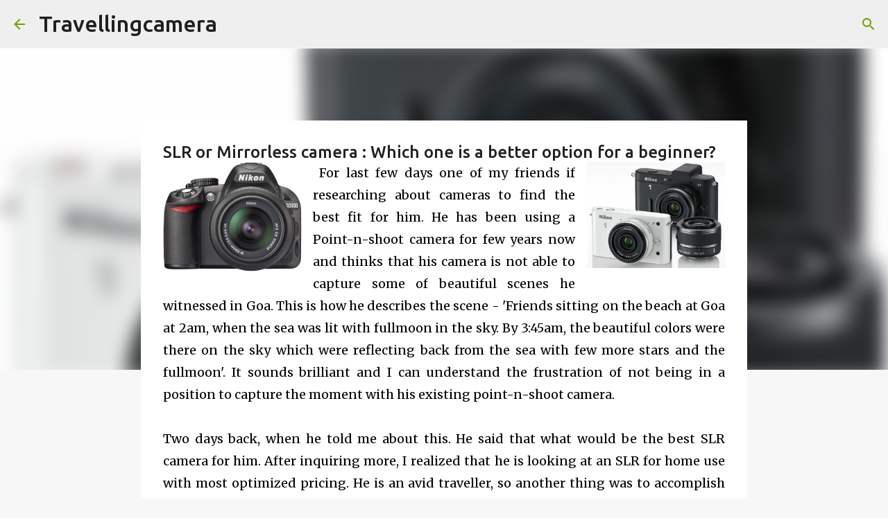

--- FILE ---
content_type: text/html; charset=UTF-8
request_url: https://www.travellingcamera.com/2014/01/slr-or-mirrorless-camera-which-one-is.html
body_size: 33014
content:
<!DOCTYPE html>
<html dir='ltr' xmlns='http://www.w3.org/1999/xhtml' xmlns:b='http://www.google.com/2005/gml/b' xmlns:data='http://www.google.com/2005/gml/data' xmlns:expr='http://www.google.com/2005/gml/expr'>
<head>
<meta content='width=device-width, initial-scale=1' name='viewport'/>
<title>SLR or Mirrorless camera : Which one is a better option for a beginner?</title>
<meta content='text/html; charset=UTF-8' http-equiv='Content-Type'/>
<!-- Chrome, Firefox OS and Opera -->
<meta content='#f7f7f7' name='theme-color'/>
<!-- Windows Phone -->
<meta content='#f7f7f7' name='msapplication-navbutton-color'/>
<meta content='blogger' name='generator'/>
<link href='https://www.travellingcamera.com/favicon.ico' rel='icon' type='image/x-icon'/>
<link href='https://www.travellingcamera.com/2014/01/slr-or-mirrorless-camera-which-one-is.html' rel='canonical'/>
<link rel="alternate" type="application/atom+xml" title="Travellingcamera - Atom" href="https://www.travellingcamera.com/feeds/posts/default" />
<link rel="alternate" type="application/rss+xml" title="Travellingcamera - RSS" href="https://www.travellingcamera.com/feeds/posts/default?alt=rss" />
<link rel="service.post" type="application/atom+xml" title="Travellingcamera - Atom" href="https://www.blogger.com/feeds/1036234607292296397/posts/default" />

<link rel="alternate" type="application/atom+xml" title="Travellingcamera - Atom" href="https://www.travellingcamera.com/feeds/1106907022309080418/comments/default" />
<!--Can't find substitution for tag [blog.ieCssRetrofitLinks]-->
<link href='https://blogger.googleusercontent.com/img/b/R29vZ2xl/AVvXsEjn6TWJahnVrM22Ov-VOTi6SD159YfFSk3B9VyNVvoZglQpa4NyA7Nm54zH7DXAwDthdikMANagbXA78_cQDnXXUSJ_lTuVS0ZDDX2snjz47xQAydMuN83eIL-HubhHeNwew6hE93-CPJrI/s1600/Mirrorless+Cameras+Versus+DLSR+Cameras.jpg' rel='image_src'/>
<meta content='https://www.travellingcamera.com/2014/01/slr-or-mirrorless-camera-which-one-is.html' property='og:url'/>
<meta content='SLR or Mirrorless camera : Which one is a better option for a beginner?' property='og:title'/>
<meta content='Travellingcamera is Top Travel, Photography &amp; Lifestyle Blog to share about Photography, Travel, Art, Lifestyle, Cultures, Technology, Gadgets etc' property='og:description'/>
<meta content='https://blogger.googleusercontent.com/img/b/R29vZ2xl/AVvXsEjn6TWJahnVrM22Ov-VOTi6SD159YfFSk3B9VyNVvoZglQpa4NyA7Nm54zH7DXAwDthdikMANagbXA78_cQDnXXUSJ_lTuVS0ZDDX2snjz47xQAydMuN83eIL-HubhHeNwew6hE93-CPJrI/w1200-h630-p-k-no-nu/Mirrorless+Cameras+Versus+DLSR+Cameras.jpg' property='og:image'/>
<style type='text/css'>@font-face{font-family:'Lato';font-style:normal;font-weight:400;font-display:swap;src:url(//fonts.gstatic.com/s/lato/v25/S6uyw4BMUTPHjxAwXiWtFCfQ7A.woff2)format('woff2');unicode-range:U+0100-02BA,U+02BD-02C5,U+02C7-02CC,U+02CE-02D7,U+02DD-02FF,U+0304,U+0308,U+0329,U+1D00-1DBF,U+1E00-1E9F,U+1EF2-1EFF,U+2020,U+20A0-20AB,U+20AD-20C0,U+2113,U+2C60-2C7F,U+A720-A7FF;}@font-face{font-family:'Lato';font-style:normal;font-weight:400;font-display:swap;src:url(//fonts.gstatic.com/s/lato/v25/S6uyw4BMUTPHjx4wXiWtFCc.woff2)format('woff2');unicode-range:U+0000-00FF,U+0131,U+0152-0153,U+02BB-02BC,U+02C6,U+02DA,U+02DC,U+0304,U+0308,U+0329,U+2000-206F,U+20AC,U+2122,U+2191,U+2193,U+2212,U+2215,U+FEFF,U+FFFD;}@font-face{font-family:'Lato';font-style:normal;font-weight:700;font-display:swap;src:url(//fonts.gstatic.com/s/lato/v25/S6u9w4BMUTPHh6UVSwaPGQ3q5d0N7w.woff2)format('woff2');unicode-range:U+0100-02BA,U+02BD-02C5,U+02C7-02CC,U+02CE-02D7,U+02DD-02FF,U+0304,U+0308,U+0329,U+1D00-1DBF,U+1E00-1E9F,U+1EF2-1EFF,U+2020,U+20A0-20AB,U+20AD-20C0,U+2113,U+2C60-2C7F,U+A720-A7FF;}@font-face{font-family:'Lato';font-style:normal;font-weight:700;font-display:swap;src:url(//fonts.gstatic.com/s/lato/v25/S6u9w4BMUTPHh6UVSwiPGQ3q5d0.woff2)format('woff2');unicode-range:U+0000-00FF,U+0131,U+0152-0153,U+02BB-02BC,U+02C6,U+02DA,U+02DC,U+0304,U+0308,U+0329,U+2000-206F,U+20AC,U+2122,U+2191,U+2193,U+2212,U+2215,U+FEFF,U+FFFD;}@font-face{font-family:'Lato';font-style:normal;font-weight:900;font-display:swap;src:url(//fonts.gstatic.com/s/lato/v25/S6u9w4BMUTPHh50XSwaPGQ3q5d0N7w.woff2)format('woff2');unicode-range:U+0100-02BA,U+02BD-02C5,U+02C7-02CC,U+02CE-02D7,U+02DD-02FF,U+0304,U+0308,U+0329,U+1D00-1DBF,U+1E00-1E9F,U+1EF2-1EFF,U+2020,U+20A0-20AB,U+20AD-20C0,U+2113,U+2C60-2C7F,U+A720-A7FF;}@font-face{font-family:'Lato';font-style:normal;font-weight:900;font-display:swap;src:url(//fonts.gstatic.com/s/lato/v25/S6u9w4BMUTPHh50XSwiPGQ3q5d0.woff2)format('woff2');unicode-range:U+0000-00FF,U+0131,U+0152-0153,U+02BB-02BC,U+02C6,U+02DA,U+02DC,U+0304,U+0308,U+0329,U+2000-206F,U+20AC,U+2122,U+2191,U+2193,U+2212,U+2215,U+FEFF,U+FFFD;}@font-face{font-family:'Merriweather';font-style:italic;font-weight:300;font-stretch:100%;font-display:swap;src:url(//fonts.gstatic.com/s/merriweather/v33/u-4c0qyriQwlOrhSvowK_l5-eTxCVx0ZbwLvKH2Gk9hLmp0v5yA-xXPqCzLvF-adrHOg7iDTFw.woff2)format('woff2');unicode-range:U+0460-052F,U+1C80-1C8A,U+20B4,U+2DE0-2DFF,U+A640-A69F,U+FE2E-FE2F;}@font-face{font-family:'Merriweather';font-style:italic;font-weight:300;font-stretch:100%;font-display:swap;src:url(//fonts.gstatic.com/s/merriweather/v33/u-4c0qyriQwlOrhSvowK_l5-eTxCVx0ZbwLvKH2Gk9hLmp0v5yA-xXPqCzLvF--drHOg7iDTFw.woff2)format('woff2');unicode-range:U+0301,U+0400-045F,U+0490-0491,U+04B0-04B1,U+2116;}@font-face{font-family:'Merriweather';font-style:italic;font-weight:300;font-stretch:100%;font-display:swap;src:url(//fonts.gstatic.com/s/merriweather/v33/u-4c0qyriQwlOrhSvowK_l5-eTxCVx0ZbwLvKH2Gk9hLmp0v5yA-xXPqCzLvF-SdrHOg7iDTFw.woff2)format('woff2');unicode-range:U+0102-0103,U+0110-0111,U+0128-0129,U+0168-0169,U+01A0-01A1,U+01AF-01B0,U+0300-0301,U+0303-0304,U+0308-0309,U+0323,U+0329,U+1EA0-1EF9,U+20AB;}@font-face{font-family:'Merriweather';font-style:italic;font-weight:300;font-stretch:100%;font-display:swap;src:url(//fonts.gstatic.com/s/merriweather/v33/u-4c0qyriQwlOrhSvowK_l5-eTxCVx0ZbwLvKH2Gk9hLmp0v5yA-xXPqCzLvF-WdrHOg7iDTFw.woff2)format('woff2');unicode-range:U+0100-02BA,U+02BD-02C5,U+02C7-02CC,U+02CE-02D7,U+02DD-02FF,U+0304,U+0308,U+0329,U+1D00-1DBF,U+1E00-1E9F,U+1EF2-1EFF,U+2020,U+20A0-20AB,U+20AD-20C0,U+2113,U+2C60-2C7F,U+A720-A7FF;}@font-face{font-family:'Merriweather';font-style:italic;font-weight:300;font-stretch:100%;font-display:swap;src:url(//fonts.gstatic.com/s/merriweather/v33/u-4c0qyriQwlOrhSvowK_l5-eTxCVx0ZbwLvKH2Gk9hLmp0v5yA-xXPqCzLvF-udrHOg7iA.woff2)format('woff2');unicode-range:U+0000-00FF,U+0131,U+0152-0153,U+02BB-02BC,U+02C6,U+02DA,U+02DC,U+0304,U+0308,U+0329,U+2000-206F,U+20AC,U+2122,U+2191,U+2193,U+2212,U+2215,U+FEFF,U+FFFD;}@font-face{font-family:'Merriweather';font-style:italic;font-weight:400;font-stretch:100%;font-display:swap;src:url(//fonts.gstatic.com/s/merriweather/v33/u-4c0qyriQwlOrhSvowK_l5-eTxCVx0ZbwLvKH2Gk9hLmp0v5yA-xXPqCzLvF-adrHOg7iDTFw.woff2)format('woff2');unicode-range:U+0460-052F,U+1C80-1C8A,U+20B4,U+2DE0-2DFF,U+A640-A69F,U+FE2E-FE2F;}@font-face{font-family:'Merriweather';font-style:italic;font-weight:400;font-stretch:100%;font-display:swap;src:url(//fonts.gstatic.com/s/merriweather/v33/u-4c0qyriQwlOrhSvowK_l5-eTxCVx0ZbwLvKH2Gk9hLmp0v5yA-xXPqCzLvF--drHOg7iDTFw.woff2)format('woff2');unicode-range:U+0301,U+0400-045F,U+0490-0491,U+04B0-04B1,U+2116;}@font-face{font-family:'Merriweather';font-style:italic;font-weight:400;font-stretch:100%;font-display:swap;src:url(//fonts.gstatic.com/s/merriweather/v33/u-4c0qyriQwlOrhSvowK_l5-eTxCVx0ZbwLvKH2Gk9hLmp0v5yA-xXPqCzLvF-SdrHOg7iDTFw.woff2)format('woff2');unicode-range:U+0102-0103,U+0110-0111,U+0128-0129,U+0168-0169,U+01A0-01A1,U+01AF-01B0,U+0300-0301,U+0303-0304,U+0308-0309,U+0323,U+0329,U+1EA0-1EF9,U+20AB;}@font-face{font-family:'Merriweather';font-style:italic;font-weight:400;font-stretch:100%;font-display:swap;src:url(//fonts.gstatic.com/s/merriweather/v33/u-4c0qyriQwlOrhSvowK_l5-eTxCVx0ZbwLvKH2Gk9hLmp0v5yA-xXPqCzLvF-WdrHOg7iDTFw.woff2)format('woff2');unicode-range:U+0100-02BA,U+02BD-02C5,U+02C7-02CC,U+02CE-02D7,U+02DD-02FF,U+0304,U+0308,U+0329,U+1D00-1DBF,U+1E00-1E9F,U+1EF2-1EFF,U+2020,U+20A0-20AB,U+20AD-20C0,U+2113,U+2C60-2C7F,U+A720-A7FF;}@font-face{font-family:'Merriweather';font-style:italic;font-weight:400;font-stretch:100%;font-display:swap;src:url(//fonts.gstatic.com/s/merriweather/v33/u-4c0qyriQwlOrhSvowK_l5-eTxCVx0ZbwLvKH2Gk9hLmp0v5yA-xXPqCzLvF-udrHOg7iA.woff2)format('woff2');unicode-range:U+0000-00FF,U+0131,U+0152-0153,U+02BB-02BC,U+02C6,U+02DA,U+02DC,U+0304,U+0308,U+0329,U+2000-206F,U+20AC,U+2122,U+2191,U+2193,U+2212,U+2215,U+FEFF,U+FFFD;}@font-face{font-family:'Merriweather';font-style:normal;font-weight:400;font-stretch:100%;font-display:swap;src:url(//fonts.gstatic.com/s/merriweather/v33/u-4e0qyriQwlOrhSvowK_l5UcA6zuSYEqOzpPe3HOZJ5eX1WtLaQwmYiSeqnJ-mXq1Gi3iE.woff2)format('woff2');unicode-range:U+0460-052F,U+1C80-1C8A,U+20B4,U+2DE0-2DFF,U+A640-A69F,U+FE2E-FE2F;}@font-face{font-family:'Merriweather';font-style:normal;font-weight:400;font-stretch:100%;font-display:swap;src:url(//fonts.gstatic.com/s/merriweather/v33/u-4e0qyriQwlOrhSvowK_l5UcA6zuSYEqOzpPe3HOZJ5eX1WtLaQwmYiSequJ-mXq1Gi3iE.woff2)format('woff2');unicode-range:U+0301,U+0400-045F,U+0490-0491,U+04B0-04B1,U+2116;}@font-face{font-family:'Merriweather';font-style:normal;font-weight:400;font-stretch:100%;font-display:swap;src:url(//fonts.gstatic.com/s/merriweather/v33/u-4e0qyriQwlOrhSvowK_l5UcA6zuSYEqOzpPe3HOZJ5eX1WtLaQwmYiSeqlJ-mXq1Gi3iE.woff2)format('woff2');unicode-range:U+0102-0103,U+0110-0111,U+0128-0129,U+0168-0169,U+01A0-01A1,U+01AF-01B0,U+0300-0301,U+0303-0304,U+0308-0309,U+0323,U+0329,U+1EA0-1EF9,U+20AB;}@font-face{font-family:'Merriweather';font-style:normal;font-weight:400;font-stretch:100%;font-display:swap;src:url(//fonts.gstatic.com/s/merriweather/v33/u-4e0qyriQwlOrhSvowK_l5UcA6zuSYEqOzpPe3HOZJ5eX1WtLaQwmYiSeqkJ-mXq1Gi3iE.woff2)format('woff2');unicode-range:U+0100-02BA,U+02BD-02C5,U+02C7-02CC,U+02CE-02D7,U+02DD-02FF,U+0304,U+0308,U+0329,U+1D00-1DBF,U+1E00-1E9F,U+1EF2-1EFF,U+2020,U+20A0-20AB,U+20AD-20C0,U+2113,U+2C60-2C7F,U+A720-A7FF;}@font-face{font-family:'Merriweather';font-style:normal;font-weight:400;font-stretch:100%;font-display:swap;src:url(//fonts.gstatic.com/s/merriweather/v33/u-4e0qyriQwlOrhSvowK_l5UcA6zuSYEqOzpPe3HOZJ5eX1WtLaQwmYiSeqqJ-mXq1Gi.woff2)format('woff2');unicode-range:U+0000-00FF,U+0131,U+0152-0153,U+02BB-02BC,U+02C6,U+02DA,U+02DC,U+0304,U+0308,U+0329,U+2000-206F,U+20AC,U+2122,U+2191,U+2193,U+2212,U+2215,U+FEFF,U+FFFD;}@font-face{font-family:'Merriweather';font-style:normal;font-weight:700;font-stretch:100%;font-display:swap;src:url(//fonts.gstatic.com/s/merriweather/v33/u-4e0qyriQwlOrhSvowK_l5UcA6zuSYEqOzpPe3HOZJ5eX1WtLaQwmYiSeqnJ-mXq1Gi3iE.woff2)format('woff2');unicode-range:U+0460-052F,U+1C80-1C8A,U+20B4,U+2DE0-2DFF,U+A640-A69F,U+FE2E-FE2F;}@font-face{font-family:'Merriweather';font-style:normal;font-weight:700;font-stretch:100%;font-display:swap;src:url(//fonts.gstatic.com/s/merriweather/v33/u-4e0qyriQwlOrhSvowK_l5UcA6zuSYEqOzpPe3HOZJ5eX1WtLaQwmYiSequJ-mXq1Gi3iE.woff2)format('woff2');unicode-range:U+0301,U+0400-045F,U+0490-0491,U+04B0-04B1,U+2116;}@font-face{font-family:'Merriweather';font-style:normal;font-weight:700;font-stretch:100%;font-display:swap;src:url(//fonts.gstatic.com/s/merriweather/v33/u-4e0qyriQwlOrhSvowK_l5UcA6zuSYEqOzpPe3HOZJ5eX1WtLaQwmYiSeqlJ-mXq1Gi3iE.woff2)format('woff2');unicode-range:U+0102-0103,U+0110-0111,U+0128-0129,U+0168-0169,U+01A0-01A1,U+01AF-01B0,U+0300-0301,U+0303-0304,U+0308-0309,U+0323,U+0329,U+1EA0-1EF9,U+20AB;}@font-face{font-family:'Merriweather';font-style:normal;font-weight:700;font-stretch:100%;font-display:swap;src:url(//fonts.gstatic.com/s/merriweather/v33/u-4e0qyriQwlOrhSvowK_l5UcA6zuSYEqOzpPe3HOZJ5eX1WtLaQwmYiSeqkJ-mXq1Gi3iE.woff2)format('woff2');unicode-range:U+0100-02BA,U+02BD-02C5,U+02C7-02CC,U+02CE-02D7,U+02DD-02FF,U+0304,U+0308,U+0329,U+1D00-1DBF,U+1E00-1E9F,U+1EF2-1EFF,U+2020,U+20A0-20AB,U+20AD-20C0,U+2113,U+2C60-2C7F,U+A720-A7FF;}@font-face{font-family:'Merriweather';font-style:normal;font-weight:700;font-stretch:100%;font-display:swap;src:url(//fonts.gstatic.com/s/merriweather/v33/u-4e0qyriQwlOrhSvowK_l5UcA6zuSYEqOzpPe3HOZJ5eX1WtLaQwmYiSeqqJ-mXq1Gi.woff2)format('woff2');unicode-range:U+0000-00FF,U+0131,U+0152-0153,U+02BB-02BC,U+02C6,U+02DA,U+02DC,U+0304,U+0308,U+0329,U+2000-206F,U+20AC,U+2122,U+2191,U+2193,U+2212,U+2215,U+FEFF,U+FFFD;}@font-face{font-family:'Merriweather';font-style:normal;font-weight:900;font-stretch:100%;font-display:swap;src:url(//fonts.gstatic.com/s/merriweather/v33/u-4e0qyriQwlOrhSvowK_l5UcA6zuSYEqOzpPe3HOZJ5eX1WtLaQwmYiSeqnJ-mXq1Gi3iE.woff2)format('woff2');unicode-range:U+0460-052F,U+1C80-1C8A,U+20B4,U+2DE0-2DFF,U+A640-A69F,U+FE2E-FE2F;}@font-face{font-family:'Merriweather';font-style:normal;font-weight:900;font-stretch:100%;font-display:swap;src:url(//fonts.gstatic.com/s/merriweather/v33/u-4e0qyriQwlOrhSvowK_l5UcA6zuSYEqOzpPe3HOZJ5eX1WtLaQwmYiSequJ-mXq1Gi3iE.woff2)format('woff2');unicode-range:U+0301,U+0400-045F,U+0490-0491,U+04B0-04B1,U+2116;}@font-face{font-family:'Merriweather';font-style:normal;font-weight:900;font-stretch:100%;font-display:swap;src:url(//fonts.gstatic.com/s/merriweather/v33/u-4e0qyriQwlOrhSvowK_l5UcA6zuSYEqOzpPe3HOZJ5eX1WtLaQwmYiSeqlJ-mXq1Gi3iE.woff2)format('woff2');unicode-range:U+0102-0103,U+0110-0111,U+0128-0129,U+0168-0169,U+01A0-01A1,U+01AF-01B0,U+0300-0301,U+0303-0304,U+0308-0309,U+0323,U+0329,U+1EA0-1EF9,U+20AB;}@font-face{font-family:'Merriweather';font-style:normal;font-weight:900;font-stretch:100%;font-display:swap;src:url(//fonts.gstatic.com/s/merriweather/v33/u-4e0qyriQwlOrhSvowK_l5UcA6zuSYEqOzpPe3HOZJ5eX1WtLaQwmYiSeqkJ-mXq1Gi3iE.woff2)format('woff2');unicode-range:U+0100-02BA,U+02BD-02C5,U+02C7-02CC,U+02CE-02D7,U+02DD-02FF,U+0304,U+0308,U+0329,U+1D00-1DBF,U+1E00-1E9F,U+1EF2-1EFF,U+2020,U+20A0-20AB,U+20AD-20C0,U+2113,U+2C60-2C7F,U+A720-A7FF;}@font-face{font-family:'Merriweather';font-style:normal;font-weight:900;font-stretch:100%;font-display:swap;src:url(//fonts.gstatic.com/s/merriweather/v33/u-4e0qyriQwlOrhSvowK_l5UcA6zuSYEqOzpPe3HOZJ5eX1WtLaQwmYiSeqqJ-mXq1Gi.woff2)format('woff2');unicode-range:U+0000-00FF,U+0131,U+0152-0153,U+02BB-02BC,U+02C6,U+02DA,U+02DC,U+0304,U+0308,U+0329,U+2000-206F,U+20AC,U+2122,U+2191,U+2193,U+2212,U+2215,U+FEFF,U+FFFD;}@font-face{font-family:'Ubuntu';font-style:normal;font-weight:400;font-display:swap;src:url(//fonts.gstatic.com/s/ubuntu/v21/4iCs6KVjbNBYlgoKcg72nU6AF7xm.woff2)format('woff2');unicode-range:U+0460-052F,U+1C80-1C8A,U+20B4,U+2DE0-2DFF,U+A640-A69F,U+FE2E-FE2F;}@font-face{font-family:'Ubuntu';font-style:normal;font-weight:400;font-display:swap;src:url(//fonts.gstatic.com/s/ubuntu/v21/4iCs6KVjbNBYlgoKew72nU6AF7xm.woff2)format('woff2');unicode-range:U+0301,U+0400-045F,U+0490-0491,U+04B0-04B1,U+2116;}@font-face{font-family:'Ubuntu';font-style:normal;font-weight:400;font-display:swap;src:url(//fonts.gstatic.com/s/ubuntu/v21/4iCs6KVjbNBYlgoKcw72nU6AF7xm.woff2)format('woff2');unicode-range:U+1F00-1FFF;}@font-face{font-family:'Ubuntu';font-style:normal;font-weight:400;font-display:swap;src:url(//fonts.gstatic.com/s/ubuntu/v21/4iCs6KVjbNBYlgoKfA72nU6AF7xm.woff2)format('woff2');unicode-range:U+0370-0377,U+037A-037F,U+0384-038A,U+038C,U+038E-03A1,U+03A3-03FF;}@font-face{font-family:'Ubuntu';font-style:normal;font-weight:400;font-display:swap;src:url(//fonts.gstatic.com/s/ubuntu/v21/4iCs6KVjbNBYlgoKcQ72nU6AF7xm.woff2)format('woff2');unicode-range:U+0100-02BA,U+02BD-02C5,U+02C7-02CC,U+02CE-02D7,U+02DD-02FF,U+0304,U+0308,U+0329,U+1D00-1DBF,U+1E00-1E9F,U+1EF2-1EFF,U+2020,U+20A0-20AB,U+20AD-20C0,U+2113,U+2C60-2C7F,U+A720-A7FF;}@font-face{font-family:'Ubuntu';font-style:normal;font-weight:400;font-display:swap;src:url(//fonts.gstatic.com/s/ubuntu/v21/4iCs6KVjbNBYlgoKfw72nU6AFw.woff2)format('woff2');unicode-range:U+0000-00FF,U+0131,U+0152-0153,U+02BB-02BC,U+02C6,U+02DA,U+02DC,U+0304,U+0308,U+0329,U+2000-206F,U+20AC,U+2122,U+2191,U+2193,U+2212,U+2215,U+FEFF,U+FFFD;}@font-face{font-family:'Ubuntu';font-style:normal;font-weight:500;font-display:swap;src:url(//fonts.gstatic.com/s/ubuntu/v21/4iCv6KVjbNBYlgoCjC3jvWyNPYZvg7UI.woff2)format('woff2');unicode-range:U+0460-052F,U+1C80-1C8A,U+20B4,U+2DE0-2DFF,U+A640-A69F,U+FE2E-FE2F;}@font-face{font-family:'Ubuntu';font-style:normal;font-weight:500;font-display:swap;src:url(//fonts.gstatic.com/s/ubuntu/v21/4iCv6KVjbNBYlgoCjC3jtGyNPYZvg7UI.woff2)format('woff2');unicode-range:U+0301,U+0400-045F,U+0490-0491,U+04B0-04B1,U+2116;}@font-face{font-family:'Ubuntu';font-style:normal;font-weight:500;font-display:swap;src:url(//fonts.gstatic.com/s/ubuntu/v21/4iCv6KVjbNBYlgoCjC3jvGyNPYZvg7UI.woff2)format('woff2');unicode-range:U+1F00-1FFF;}@font-face{font-family:'Ubuntu';font-style:normal;font-weight:500;font-display:swap;src:url(//fonts.gstatic.com/s/ubuntu/v21/4iCv6KVjbNBYlgoCjC3js2yNPYZvg7UI.woff2)format('woff2');unicode-range:U+0370-0377,U+037A-037F,U+0384-038A,U+038C,U+038E-03A1,U+03A3-03FF;}@font-face{font-family:'Ubuntu';font-style:normal;font-weight:500;font-display:swap;src:url(//fonts.gstatic.com/s/ubuntu/v21/4iCv6KVjbNBYlgoCjC3jvmyNPYZvg7UI.woff2)format('woff2');unicode-range:U+0100-02BA,U+02BD-02C5,U+02C7-02CC,U+02CE-02D7,U+02DD-02FF,U+0304,U+0308,U+0329,U+1D00-1DBF,U+1E00-1E9F,U+1EF2-1EFF,U+2020,U+20A0-20AB,U+20AD-20C0,U+2113,U+2C60-2C7F,U+A720-A7FF;}@font-face{font-family:'Ubuntu';font-style:normal;font-weight:500;font-display:swap;src:url(//fonts.gstatic.com/s/ubuntu/v21/4iCv6KVjbNBYlgoCjC3jsGyNPYZvgw.woff2)format('woff2');unicode-range:U+0000-00FF,U+0131,U+0152-0153,U+02BB-02BC,U+02C6,U+02DA,U+02DC,U+0304,U+0308,U+0329,U+2000-206F,U+20AC,U+2122,U+2191,U+2193,U+2212,U+2215,U+FEFF,U+FFFD;}@font-face{font-family:'Ubuntu';font-style:normal;font-weight:700;font-display:swap;src:url(//fonts.gstatic.com/s/ubuntu/v21/4iCv6KVjbNBYlgoCxCvjvWyNPYZvg7UI.woff2)format('woff2');unicode-range:U+0460-052F,U+1C80-1C8A,U+20B4,U+2DE0-2DFF,U+A640-A69F,U+FE2E-FE2F;}@font-face{font-family:'Ubuntu';font-style:normal;font-weight:700;font-display:swap;src:url(//fonts.gstatic.com/s/ubuntu/v21/4iCv6KVjbNBYlgoCxCvjtGyNPYZvg7UI.woff2)format('woff2');unicode-range:U+0301,U+0400-045F,U+0490-0491,U+04B0-04B1,U+2116;}@font-face{font-family:'Ubuntu';font-style:normal;font-weight:700;font-display:swap;src:url(//fonts.gstatic.com/s/ubuntu/v21/4iCv6KVjbNBYlgoCxCvjvGyNPYZvg7UI.woff2)format('woff2');unicode-range:U+1F00-1FFF;}@font-face{font-family:'Ubuntu';font-style:normal;font-weight:700;font-display:swap;src:url(//fonts.gstatic.com/s/ubuntu/v21/4iCv6KVjbNBYlgoCxCvjs2yNPYZvg7UI.woff2)format('woff2');unicode-range:U+0370-0377,U+037A-037F,U+0384-038A,U+038C,U+038E-03A1,U+03A3-03FF;}@font-face{font-family:'Ubuntu';font-style:normal;font-weight:700;font-display:swap;src:url(//fonts.gstatic.com/s/ubuntu/v21/4iCv6KVjbNBYlgoCxCvjvmyNPYZvg7UI.woff2)format('woff2');unicode-range:U+0100-02BA,U+02BD-02C5,U+02C7-02CC,U+02CE-02D7,U+02DD-02FF,U+0304,U+0308,U+0329,U+1D00-1DBF,U+1E00-1E9F,U+1EF2-1EFF,U+2020,U+20A0-20AB,U+20AD-20C0,U+2113,U+2C60-2C7F,U+A720-A7FF;}@font-face{font-family:'Ubuntu';font-style:normal;font-weight:700;font-display:swap;src:url(//fonts.gstatic.com/s/ubuntu/v21/4iCv6KVjbNBYlgoCxCvjsGyNPYZvgw.woff2)format('woff2');unicode-range:U+0000-00FF,U+0131,U+0152-0153,U+02BB-02BC,U+02C6,U+02DA,U+02DC,U+0304,U+0308,U+0329,U+2000-206F,U+20AC,U+2122,U+2191,U+2193,U+2212,U+2215,U+FEFF,U+FFFD;}</style>
<style id='page-skin-1' type='text/css'><!--
/*! normalize.css v3.0.1 | MIT License | git.io/normalize */html{font-family:sans-serif;-ms-text-size-adjust:100%;-webkit-text-size-adjust:100%}body{margin:0}article,aside,details,figcaption,figure,footer,header,hgroup,main,nav,section,summary{display:block}audio,canvas,progress,video{display:inline-block;vertical-align:baseline}audio:not([controls]){display:none;height:0}[hidden],template{display:none}a{background:transparent}a:active,a:hover{outline:0}abbr[title]{border-bottom:1px dotted}b,strong{font-weight:bold}dfn{font-style:italic}h1{font-size:2em;margin:.67em 0}mark{background:#ff0;color:#000}small{font-size:80%}sub,sup{font-size:75%;line-height:0;position:relative;vertical-align:baseline}sup{top:-0.5em}sub{bottom:-0.25em}img{border:0}svg:not(:root){overflow:hidden}figure{margin:1em 40px}hr{-moz-box-sizing:content-box;box-sizing:content-box;height:0}pre{overflow:auto}code,kbd,pre,samp{font-family:monospace,monospace;font-size:1em}button,input,optgroup,select,textarea{color:inherit;font:inherit;margin:0}button{overflow:visible}button,select{text-transform:none}button,html input[type="button"],input[type="reset"],input[type="submit"]{-webkit-appearance:button;cursor:pointer}button[disabled],html input[disabled]{cursor:default}button::-moz-focus-inner,input::-moz-focus-inner{border:0;padding:0}input{line-height:normal}input[type="checkbox"],input[type="radio"]{box-sizing:border-box;padding:0}input[type="number"]::-webkit-inner-spin-button,input[type="number"]::-webkit-outer-spin-button{height:auto}input[type="search"]{-webkit-appearance:textfield;-moz-box-sizing:content-box;-webkit-box-sizing:content-box;box-sizing:content-box}input[type="search"]::-webkit-search-cancel-button,input[type="search"]::-webkit-search-decoration{-webkit-appearance:none}fieldset{border:1px solid #c0c0c0;margin:0 2px;padding:.35em .625em .75em}legend{border:0;padding:0}textarea{overflow:auto}optgroup{font-weight:bold}table{border-collapse:collapse;border-spacing:0}td,th{padding:0}
/*!************************************************
* Blogger Template Style
* Name: Emporio
**************************************************/
body {
overflow-wrap: break-word;
word-break: break-word;
word-wrap: break-word;
}
.hidden {
display: none;
}
.invisible {
visibility: hidden;
}
.container::after,
.float-container::after {
clear: both;
content: '';
display: table;
}
.clearboth {
clear: both;
}
.dim-overlay {
background-color: rgba(0, 0, 0, 0.54);
height: 100vh;
left: 0;
position: fixed;
top: 0;
width: 100%;
}
#sharing-dim-overlay {
background-color: transparent;
}
.loading-spinner-large {
-webkit-animation: mspin-rotate 1568.63ms infinite linear;
animation: mspin-rotate 1568.63ms infinite linear;
height: 48px;
overflow: hidden;
position: absolute;
width: 48px;
z-index: 200;
}
.loading-spinner-large > div {
-webkit-animation: mspin-revrot 5332ms infinite steps(4);
animation: mspin-revrot 5332ms infinite steps(4);
}
.loading-spinner-large > div > div {
-webkit-animation: mspin-singlecolor-large-film 1333ms infinite steps(81);
animation: mspin-singlecolor-large-film 1333ms infinite steps(81);
background-size: 100%;
height: 48px;
width: 3888px;
}
.mspin-black-large > div > div,
.mspin-grey_54-large > div > div {
background-image: url(https://www.blogblog.com/indie/mspin_black_large.svg);
}
.mspin-white-large > div > div {
background-image: url(https://www.blogblog.com/indie/mspin_white_large.svg);
}
.mspin-grey_54-large {
opacity: .54;
}
@-webkit-keyframes mspin-singlecolor-large-film {
from {
-webkit-transform: translateX(0);
transform: translateX(0);
}
to {
-webkit-transform: translateX(-3888px);
transform: translateX(-3888px);
}
}
@keyframes mspin-singlecolor-large-film {
from {
-webkit-transform: translateX(0);
transform: translateX(0);
}
to {
-webkit-transform: translateX(-3888px);
transform: translateX(-3888px);
}
}
@-webkit-keyframes mspin-rotate {
from {
-webkit-transform: rotate(0deg);
transform: rotate(0deg);
}
to {
-webkit-transform: rotate(360deg);
transform: rotate(360deg);
}
}
@keyframes mspin-rotate {
from {
-webkit-transform: rotate(0deg);
transform: rotate(0deg);
}
to {
-webkit-transform: rotate(360deg);
transform: rotate(360deg);
}
}
@-webkit-keyframes mspin-revrot {
from {
-webkit-transform: rotate(0deg);
transform: rotate(0deg);
}
to {
-webkit-transform: rotate(-360deg);
transform: rotate(-360deg);
}
}
@keyframes mspin-revrot {
from {
-webkit-transform: rotate(0deg);
transform: rotate(0deg);
}
to {
-webkit-transform: rotate(-360deg);
transform: rotate(-360deg);
}
}
input::-ms-clear {
display: none;
}
.blogger-logo,
.svg-icon-24.blogger-logo {
fill: #ff9800;
opacity: 1.0;
}
.skip-navigation {
background-color: #fff;
box-sizing: border-box;
color: #000;
display: block;
height: 0;
left: 0;
line-height: 50px;
overflow: hidden;
padding-top: 0;
position: fixed;
text-align: center;
top: 0;
-webkit-transition: box-shadow 0.3s, height 0.3s, padding-top 0.3s;
transition: box-shadow 0.3s, height 0.3s, padding-top 0.3s;
width: 100%;
z-index: 900;
}
.skip-navigation:focus {
box-shadow: 0 4px 5px 0 rgba(0, 0, 0, 0.14), 0 1px 10px 0 rgba(0, 0, 0, 0.12), 0 2px 4px -1px rgba(0, 0, 0, 0.2);
height: 50px;
}
#main {
outline: none;
}
.main-heading {
position: absolute;
clip: rect(1px, 1px, 1px, 1px);
padding: 0;
border: 0;
height: 1px;
width: 1px;
overflow: hidden;
}
.widget.Attribution {
margin-top: 1em;
text-align: center;
}
.widget.Attribution .blogger img,
.widget.Attribution .blogger svg {
vertical-align: bottom;
}
.widget.Attribution .blogger img {
margin-right: 0.5em;
}
.widget.Attribution div {
line-height: 24px;
margin-top: 0.5em;
}
.widget.Attribution .image-attribution,
.widget.Attribution .copyright {
font-size: 0.7em;
margin-top: 1.5em;
}
.item-control {
display: none;
}
.BLOG_mobile_video_class {
display: none;
}
.bg-photo {
background-attachment: scroll !important;
}
body .CSS_LIGHTBOX {
z-index: 900;
}
.extendable .show-more,
.extendable .show-less {
border-color: #729c0b;
color: #729c0b;
margin-top: 8px;
}
.extendable .show-more.hidden,
.extendable .show-less.hidden {
display: none;
}
.inline-ad {
display: none;
max-width: 100%;
overflow: hidden;
}
.adsbygoogle {
display: block;
}
#cookieChoiceInfo {
bottom: 0;
top: auto;
}
iframe.b-hbp-video {
border: 0;
}
.post-body img {
max-width: 100%;
}
.post-body iframe {
max-width: 100%;
}
.post-body a[imageanchor="1"] {
display: inline-block;
}
.byline {
margin-right: 1em;
}
.byline:last-child {
margin-right: 0;
}
.paging-control-container {
margin-bottom: 16px;
}
.paging-control-container .paging-control {
display: inline-block;
}
.paging-control-container .paging-control,
.paging-control-container .comment-range-text::after {
color: #729c0b;
}
.paging-control-container .paging-control,
.paging-control-container .comment-range-text {
margin-right: 8px;
}
.paging-control-container .paging-control::after,
.paging-control-container .comment-range-text::after {
content: '\00B7';
cursor: default;
padding-left: 8px;
pointer-events: none;
}
.paging-control-container .paging-control:last-child::after,
.paging-control-container .comment-range-text:last-child::after {
content: none;
}
.byline.reactions iframe {
height: 20px;
}
.b-notification {
color: #000;
background-color: #fff;
border-bottom: solid 1px #000;
box-sizing: border-box;
padding: 16px 32px;
text-align: center;
}
.b-notification.visible {
-webkit-transition: margin-top 0.3s cubic-bezier(0.4, 0, 0.2, 1);
transition: margin-top 0.3s cubic-bezier(0.4, 0, 0.2, 1);
}
.b-notification.invisible {
position: absolute;
}
.b-notification-close {
position: absolute;
right: 8px;
top: 8px;
}
.no-posts-message {
line-height: 40px;
text-align: center;
}
@media screen and (max-width: 745px) {
body.item-view .post-body a[imageanchor="1"][style*="float: left;"],
body.item-view .post-body a[imageanchor="1"][style*="float: right;"] {
float: none !important;
clear: none !important;
}
body.item-view .post-body a[imageanchor="1"] img {
display: block;
height: auto;
margin: 0 auto;
}
body.item-view .post-body > .separator:first-child > a[imageanchor="1"]:first-child {
margin-top: 20px;
}
.post-body a[imageanchor] {
display: block;
}
body.item-view .post-body a[imageanchor="1"] {
margin-left: 0 !important;
margin-right: 0 !important;
}
body.item-view .post-body a[imageanchor="1"] + a[imageanchor="1"] {
margin-top: 16px;
}
}
#comments {
border-top: 1px dashed rgba(0, 0, 0, 0.54);
margin-top: 20px;
padding: 20px;
}
#comments .comment-thread ol {
margin: 0;
padding-left: 0;
}
#comments .comment-thread ol {
padding-left: 0;
}
#comments .comment-thread .comment-replies,
#comments .comment .comment-replybox-single {
margin-left: 60px;
}
#comments .comment-thread .thread-count {
display: none;
}
#comments .comment {
list-style-type: none;
padding: 0 0 30px 0;
position: relative;
}
#comments .comment .comment {
padding-bottom: 8px;
}
.comment .avatar-image-container {
position: absolute;
}
.comment .avatar-image-container img {
border-radius: 50%;
}
.avatar-image-container svg,
.comment .avatar-image-container .avatar-icon {
border-radius: 50%;
border: solid 1px #729c0b;
box-sizing: border-box;
fill: #729c0b;
height: 35px;
margin: 0;
padding: 7px;
width: 35px;
}
.comment .comment-block {
margin-top: 10px;
padding-bottom: 0;
}
.comment .comment-block {
margin-left: 60px;
}
#comments .comment-author-header-wrapper {
margin-left: 40px;
}
#comments .comment .thread-expanded .comment-block {
padding-bottom: 20px;
}
#comments .comment .comment-header .user,
#comments .comment .comment-header .user a {
color: #212121;
font-style: normal;
font-weight: bold;
}
#comments .comment .comment-actions {
background: transparent;
border: 0;
box-shadow: none;
color: #729c0b;
cursor: pointer;
font-size: 14px;
font-weight: bold;
outline: none;
text-decoration: none;
text-transform: uppercase;
width: auto;
bottom: 0;
margin-bottom: 15px;
position: absolute;
}
#comments .comment .comment-actions > * {
margin-right: 8px;
}
#comments .comment .comment-header .datetime {
bottom: 0;
color: rgba(33,33,33,0.54);
display: inline-block;
font-size: 13px;
font-style: italic;
}
#comments .comment .comment-header .datetime {
margin-left: 8px;
}
#comments .comment .comment-header .datetime a,
#comments .comment .comment-footer .comment-timestamp a {
color: rgba(33,33,33,0.54);
}
.comment .comment-body,
#comments .comment .comment-content {
margin-top: 12px;
word-break: break-word;
}
.comment-body {
margin-bottom: 12px;
}
#comments.embed[data-num-comments="0"] {
border: none;
margin-top: 0;
padding-top: 0;
}
#comments.embed[data-num-comments="0"] #comment-post-message,
#comments.embed[data-num-comments="0"] div.comment-form > p,
#comments.embed[data-num-comments="0"] p.comment-footer {
display: none;
}
#comment-editor-src {
display: none;
}
.comments .comments-content .loadmore.loaded {
max-height: 0;
opacity: 0;
overflow: hidden;
}
.extendable .remaining-items {
height: 0;
overflow: hidden;
-webkit-transition: height 0.3s cubic-bezier(0.4, 0, 0.2, 1);
transition: height 0.3s cubic-bezier(0.4, 0, 0.2, 1);
}
.extendable .remaining-items.expanded {
height: auto;
}
.svg-icon-24,
.svg-icon-24-button {
cursor: pointer;
height: 24px;
width: 24px;
min-width: 24px;
}
.touch-icon {
margin: -12px;
padding: 12px;
}
.touch-icon:focus, .touch-icon:active {
background-color: rgba(153, 153, 153, 0.4);
border-radius: 50%;
}
svg:not(:root).touch-icon {
overflow: visible;
}
html[dir=rtl] .rtl-reversible-icon {
-webkit-transform: scaleX(-1);
-ms-transform: scaleX(-1);
transform: scaleX(-1);
}
.touch-icon-button,
.svg-icon-24-button {
background: transparent;
border: 0;
margin: 0;
outline: none;
padding: 0;
}
.touch-icon-button .touch-icon:focus,
.touch-icon-button .touch-icon:active {
background-color: transparent;
}
.touch-icon-button:focus .touch-icon,
.touch-icon-button:active .touch-icon {
background-color: rgba(153, 153, 153, 0.4);
border-radius: 50%;
}
.Profile .default-avatar-wrapper .avatar-icon {
border-radius: 50%;
border: solid 1px #729c0b;
box-sizing: border-box;
fill: #729c0b;
margin: 0;
}
.Profile .individual .default-avatar-wrapper .avatar-icon {
padding: 25px;
}
.Profile .individual .profile-img,
.Profile .individual .avatar-icon {
height: 90px;
width: 90px;
}
.Profile .team .default-avatar-wrapper .avatar-icon {
padding: 8px;
}
.Profile .team .profile-img,
.Profile .team .avatar-icon,
.Profile .team .default-avatar-wrapper {
height: 40px;
width: 40px;
}
.snippet-container {
margin: 0;
position: relative;
overflow: hidden;
}
.snippet-fade {
bottom: 0;
box-sizing: border-box;
position: absolute;
width: 96px;
}
.snippet-fade {
right: 0;
}
.snippet-fade:after {
content: '\2026';
}
.snippet-fade:after {
float: right;
}
.centered-top-container.sticky {
left: 0;
position: fixed;
right: 0;
top: 0;
width: auto;
z-index: 8;
-webkit-transition-property: opacity, -webkit-transform;
transition-property: opacity, -webkit-transform;
transition-property: transform, opacity;
transition-property: transform, opacity, -webkit-transform;
-webkit-transition-duration: 0.2s;
transition-duration: 0.2s;
-webkit-transition-timing-function: cubic-bezier(0.4, 0, 0.2, 1);
transition-timing-function: cubic-bezier(0.4, 0, 0.2, 1);
}
.centered-top-placeholder {
display: none;
}
.collapsed-header .centered-top-placeholder {
display: block;
}
.centered-top-container .Header .replaced h1,
.centered-top-placeholder .Header .replaced h1 {
display: none;
}
.centered-top-container.sticky .Header .replaced h1 {
display: block;
}
.centered-top-container.sticky .Header .header-widget {
background: none;
}
.centered-top-container.sticky .Header .header-image-wrapper {
display: none;
}
.centered-top-container img,
.centered-top-placeholder img {
max-width: 100%;
}
.collapsible {
-webkit-transition: height 0.3s cubic-bezier(0.4, 0, 0.2, 1);
transition: height 0.3s cubic-bezier(0.4, 0, 0.2, 1);
}
.collapsible,
.collapsible > summary {
display: block;
overflow: hidden;
}
.collapsible > :not(summary) {
display: none;
}
.collapsible[open] > :not(summary) {
display: block;
}
.collapsible:focus,
.collapsible > summary:focus {
outline: none;
}
.collapsible > summary {
cursor: pointer;
display: block;
padding: 0;
}
.collapsible:focus > summary,
.collapsible > summary:focus {
background-color: transparent;
}
.collapsible > summary::-webkit-details-marker {
display: none;
}
.collapsible-title {
-webkit-box-align: center;
-webkit-align-items: center;
-ms-flex-align: center;
align-items: center;
display: -webkit-box;
display: -webkit-flex;
display: -ms-flexbox;
display: flex;
}
.collapsible-title .title {
-webkit-box-flex: 1;
-webkit-flex: 1 1 auto;
-ms-flex: 1 1 auto;
flex: 1 1 auto;
-webkit-box-ordinal-group: 1;
-webkit-order: 0;
-ms-flex-order: 0;
order: 0;
overflow: hidden;
text-overflow: ellipsis;
white-space: nowrap;
}
.collapsible-title .chevron-down,
.collapsible[open] .collapsible-title .chevron-up {
display: block;
}
.collapsible-title .chevron-up,
.collapsible[open] .collapsible-title .chevron-down {
display: none;
}
.flat-button {
cursor: pointer;
display: inline-block;
font-weight: bold;
text-transform: uppercase;
border-radius: 2px;
padding: 8px;
margin: -8px;
}
.flat-icon-button {
background: transparent;
border: 0;
margin: 0;
outline: none;
padding: 0;
margin: -12px;
padding: 12px;
cursor: pointer;
box-sizing: content-box;
display: inline-block;
line-height: 0;
}
.flat-icon-button,
.flat-icon-button .splash-wrapper {
border-radius: 50%;
}
.flat-icon-button .splash.animate {
-webkit-animation-duration: 0.3s;
animation-duration: 0.3s;
}
body#layout .bg-photo-overlay,
body#layout .bg-photo {
display: none;
}
body#layout .page_body {
padding: 0;
position: relative;
top: 0;
}
body#layout .page {
display: inline-block;
left: inherit;
position: relative;
vertical-align: top;
width: 540px;
}
body#layout .centered {
max-width: 954px;
}
body#layout .navigation {
display: none;
}
body#layout .sidebar-container {
display: inline-block;
width: 40%;
}
body#layout .hamburger-menu,
body#layout .search {
display: none;
}
.overflowable-container {
max-height: 44px;
overflow: hidden;
position: relative;
}
.overflow-button {
cursor: pointer;
}
#overflowable-dim-overlay {
background: transparent;
}
.overflow-popup {
box-shadow: 0 2px 2px 0 rgba(0, 0, 0, 0.14), 0 3px 1px -2px rgba(0, 0, 0, 0.2), 0 1px 5px 0 rgba(0, 0, 0, 0.12);
background-color: #ffffff;
left: 0;
max-width: calc(100% - 32px);
position: absolute;
top: 0;
visibility: hidden;
z-index: 101;
}
.overflow-popup ul {
list-style: none;
}
.overflow-popup li,
.overflow-popup .tabs li {
display: block;
height: auto;
}
.overflow-popup .tabs li {
padding-left: 0;
padding-right: 0;
}
.overflow-button.hidden,
.overflow-popup li.hidden,
.overflow-popup .tabs li.hidden {
display: none;
}
.widget.Sharing .sharing-button {
display: none;
}
.widget.Sharing .sharing-buttons li {
padding: 0;
}
.widget.Sharing .sharing-buttons li span {
display: none;
}
.post-share-buttons {
position: relative;
}
.share-buttons .svg-icon-24,
.centered-bottom .share-buttons .svg-icon-24 {
fill: #729c0b;
}
.sharing-open.touch-icon-button:focus .touch-icon,
.sharing-open.touch-icon-button:active .touch-icon {
background-color: transparent;
}
.share-buttons {
background-color: #ffffff;
border-radius: 2px;
box-shadow: 0 2px 2px 0 rgba(0, 0, 0, 0.14), 0 3px 1px -2px rgba(0, 0, 0, 0.2), 0 1px 5px 0 rgba(0, 0, 0, 0.12);
color: #000000;
list-style: none;
margin: 0;
padding: 8px 0;
position: absolute;
top: -11px;
min-width: 200px;
z-index: 101;
}
.share-buttons.hidden {
display: none;
}
.sharing-button {
background: transparent;
border: 0;
margin: 0;
outline: none;
padding: 0;
cursor: pointer;
}
.share-buttons li {
margin: 0;
height: 48px;
}
.share-buttons li:last-child {
margin-bottom: 0;
}
.share-buttons li .sharing-platform-button {
box-sizing: border-box;
cursor: pointer;
display: block;
height: 100%;
margin-bottom: 0;
padding: 0 16px;
position: relative;
width: 100%;
}
.share-buttons li .sharing-platform-button:focus,
.share-buttons li .sharing-platform-button:hover {
background-color: rgba(128, 128, 128, 0.1);
outline: none;
}
.share-buttons li svg[class^="sharing-"],
.share-buttons li svg[class*=" sharing-"] {
position: absolute;
top: 10px;
}
.share-buttons li span.sharing-platform-button,
.share-buttons li span.sharing-platform-button {
position: relative;
top: 0;
}
.share-buttons li .platform-sharing-text {
display: block;
font-size: 16px;
line-height: 48px;
white-space: nowrap;
}
.share-buttons li .platform-sharing-text {
margin-left: 56px;
}
.sidebar-container {
background-color: #f7f7f7;
max-width: 320px;
overflow-y: auto;
-webkit-transition-property: -webkit-transform;
transition-property: -webkit-transform;
transition-property: transform;
transition-property: transform, -webkit-transform;
-webkit-transition-duration: .3s;
transition-duration: .3s;
-webkit-transition-timing-function: cubic-bezier(0, 0, 0.2, 1);
transition-timing-function: cubic-bezier(0, 0, 0.2, 1);
width: 320px;
z-index: 101;
-webkit-overflow-scrolling: touch;
}
.sidebar-container .navigation {
line-height: 0;
padding: 16px;
}
.sidebar-container .sidebar-back {
cursor: pointer;
}
.sidebar-container .widget {
background: none;
margin: 0 16px;
padding: 16px 0;
}
.sidebar-container .widget .title {
color: #000000;
margin: 0;
}
.sidebar-container .widget ul {
list-style: none;
margin: 0;
padding: 0;
}
.sidebar-container .widget ul ul {
margin-left: 1em;
}
.sidebar-container .widget li {
font-size: 16px;
line-height: normal;
}
.sidebar-container .widget + .widget {
border-top: 1px solid rgba(0, 0, 0, 0.12);
}
.BlogArchive li {
margin: 16px 0;
}
.BlogArchive li:last-child {
margin-bottom: 0;
}
.Label li a {
display: inline-block;
}
.Label .label-count,
.BlogArchive .post-count {
float: right;
margin-left: .25em;
}
.Label .label-count::before,
.BlogArchive .post-count::before {
content: '(';
}
.Label .label-count::after,
.BlogArchive .post-count::after {
content: ')';
}
.widget.Translate .skiptranslate > div {
display: block !important;
}
.widget.Profile .profile-link {
background-image: none !important;
display: -webkit-box;
display: -webkit-flex;
display: -ms-flexbox;
display: flex;
}
.widget.Profile .team-member .profile-img,
.widget.Profile .team-member .default-avatar-wrapper {
-webkit-box-flex: 0;
-webkit-flex: 0 0 auto;
-ms-flex: 0 0 auto;
flex: 0 0 auto;
margin-right: 1em;
}
.widget.Profile .individual .profile-link {
-webkit-box-orient: vertical;
-webkit-box-direction: normal;
-webkit-flex-direction: column;
-ms-flex-direction: column;
flex-direction: column;
}
.widget.Profile .team .profile-link .profile-name {
-webkit-align-self: center;
-ms-flex-item-align: center;
-ms-grid-row-align: center;
align-self: center;
display: block;
-webkit-box-flex: 1;
-webkit-flex: 1 1 auto;
-ms-flex: 1 1 auto;
flex: 1 1 auto;
}
.dim-overlay {
background-color: rgba(0, 0, 0, 0.54);
z-index: 100;
}
body.sidebar-visible {
overflow-y: hidden;
}
@media screen and (max-width: 736px) {
.sidebar-container {
bottom: 0;
position: fixed;
top: 0;
left: auto;
right: 0;
}
.sidebar-container.sidebar-invisible {
-webkit-transition-timing-function: cubic-bezier(0.4, 0, 0.6, 1);
transition-timing-function: cubic-bezier(0.4, 0, 0.6, 1);
-webkit-transform: translateX(100%);
-ms-transform: translateX(100%);
transform: translateX(100%);
}
}
.dialog {
box-shadow: 0 2px 2px 0 rgba(0, 0, 0, 0.14), 0 3px 1px -2px rgba(0, 0, 0, 0.2), 0 1px 5px 0 rgba(0, 0, 0, 0.12);
background: #ffffff;
box-sizing: border-box;
padding: 30px;
position: fixed;
text-align: center;
width: calc(100% - 24px);
z-index: 101;
}
.dialog input[type=text],
.dialog input[type=email] {
background-color: transparent;
border: 0;
border-bottom: solid 1px rgba(0,0,0,0.12);
color: #000000;
display: block;
font-family: Ubuntu, sans-serif;
font-size: 16px;
line-height: 24px;
margin: auto;
padding-bottom: 7px;
outline: none;
text-align: center;
width: 100%;
}
.dialog input[type=text]::-webkit-input-placeholder,
.dialog input[type=email]::-webkit-input-placeholder {
color: rgba(0,0,0,0.5);
}
.dialog input[type=text]::-moz-placeholder,
.dialog input[type=email]::-moz-placeholder {
color: rgba(0,0,0,0.5);
}
.dialog input[type=text]:-ms-input-placeholder,
.dialog input[type=email]:-ms-input-placeholder {
color: rgba(0,0,0,0.5);
}
.dialog input[type=text]::placeholder,
.dialog input[type=email]::placeholder {
color: rgba(0,0,0,0.5);
}
.dialog input[type=text]:focus,
.dialog input[type=email]:focus {
border-bottom: solid 2px #729c0b;
padding-bottom: 6px;
}
.dialog input.no-cursor {
color: transparent;
text-shadow: 0 0 0 #000000;
}
.dialog input.no-cursor:focus {
outline: none;
}
.dialog input.no-cursor:focus {
outline: none;
}
.dialog input[type=submit] {
font-family: Ubuntu, sans-serif;
}
.subscribe-popup {
max-width: 364px;
}
.subscribe-popup h3 {
color: #212121;
font-size: 1.8em;
margin-top: 0;
}
.subscribe-popup .FollowByEmail h3 {
display: none;
}
.subscribe-popup .FollowByEmail .follow-by-email-submit {
background: transparent;
border: 0;
box-shadow: none;
color: #729c0b;
cursor: pointer;
font-size: 14px;
font-weight: bold;
outline: none;
text-decoration: none;
text-transform: uppercase;
width: auto;
color: #729c0b;
display: inline-block;
margin: 0 auto;
margin-top: 24px;
width: auto;
white-space: normal;
}
.subscribe-popup .FollowByEmail .follow-by-email-submit:disabled {
cursor: default;
opacity: .3;
}
@media (max-width: 800px) {
.blog-name div.widget.Subscribe {
margin-bottom: 16px;
}
body.item-view .blog-name div.widget.Subscribe {
margin: 8px auto 16px auto;
width: 100%;
}
}
.sidebar-container .svg-icon-24 {
fill: #729c0b;
}
.centered-top .svg-icon-24 {
fill: #729c0b;
}
.centered-bottom a .svg-icon-24,
.centered-bottom button .svg-icon-24,
.centered-bottom .svg-icon-24.touch-icon {
fill: #729c0b;
}
.post-wrapper a .svg-icon-24,
.post-wrapper button .svg-icon-24,
.post-wrapper .svg-icon-24.touch-icon {
fill: #729c0b;
}
.share-buttons .svg-icon-24,
.centered-bottom .share-buttons .svg-icon-24 {
fill: #729c0b;
}
.svg-icon-24.hamburger-menu {
fill: #729c0b;
}
body#layout .page_body {
padding: 0;
position: relative;
top: 0;
}
body#layout .page {
display: inline-block;
left: inherit;
position: relative;
vertical-align: top;
width: 540px;
}
body {
background: #f7f7f7 none repeat scroll top left;
background-color: #f7f7f7;
background-size: cover;
color: #000000;
font: 400 16px Ubuntu, sans-serif;
margin: 0;
min-height: 100vh;
}
h3,
h3.title {
color: #000000;
}
.post-wrapper .post-title,
.post-wrapper .post-title a,
.post-wrapper .post-title a:visited,
.post-wrapper .post-title a:hover {
color: #212121;
}
a {
color: #729c0b;
font-style: normal;
text-decoration: none;
}
a:visited {
color: #729c0b;
}
a:hover {
color: #729c0b;
}
blockquote {
color: #424242;
font: 400 16px Ubuntu, sans-serif;
font-size: x-large;
font-style: italic;
font-weight: 300;
text-align: center;
}
.dim-overlay {
z-index: 100;
}
.page {
box-sizing: border-box;
display: -webkit-box;
display: -webkit-flex;
display: -ms-flexbox;
display: flex;
-webkit-box-orient: vertical;
-webkit-box-direction: normal;
-webkit-flex-direction: column;
-ms-flex-direction: column;
flex-direction: column;
min-height: 100vh;
padding-bottom: 1em;
}
.page > * {
-webkit-box-flex: 0;
-webkit-flex: 0 0 auto;
-ms-flex: 0 0 auto;
flex: 0 0 auto;
}
.page > #footer {
margin-top: auto;
}
.bg-photo-container {
overflow: hidden;
}
.bg-photo-container,
.bg-photo-container .bg-photo {
height: 464px;
width: 100%;
}
.bg-photo-container .bg-photo {
background-position: center;
background-size: cover;
z-index: -1;
}
.centered {
margin: 0 auto;
position: relative;
}
.centered .main-container,
.centered .main {
float: left;
}
.centered .main {
padding-bottom: 1em;
width: 100%;
}
.centered .centered-bottom::after {
clear: both;
content: '';
display: table;
}
.widget .title {
font-size: 18px;
line-height: 28px;
margin: 18px 0;
}
.extendable .show-more,
.extendable .show-less {
color: #729c0b;
font: 500 12px Ubuntu, sans-serif;
cursor: pointer;
text-transform: uppercase;
margin: 0 -16px;
padding: 16px;
}
.widget.Profile {
font: 400 16px Ubuntu, sans-serif;
}
.sidebar-container .widget.Profile {
padding: 16px;
}
.widget.Profile h2 {
display: none;
}
.widget.Profile .title {
margin: 16px 32px;
}
.widget.Profile .profile-img {
border-radius: 50%;
}
.widget.Profile .individual {
display: -webkit-box;
display: -webkit-flex;
display: -ms-flexbox;
display: flex;
}
.widget.Profile .individual .profile-info {
-webkit-align-self: center;
-ms-flex-item-align: center;
-ms-grid-row-align: center;
align-self: center;
margin-left: 16px;
}
.widget.Profile .profile-datablock {
margin-top: 0;
margin-bottom: .75em;
}
.widget.Profile .profile-link {
background-image: none !important;
font-family: inherit;
overflow: hidden;
max-width: 100%;
}
.widget.Profile .individual .profile-link {
margin: 0 -10px;
padding: 0 10px;
display: block;
}
.widget.Profile .individual .profile-data a.profile-link.g-profile,
.widget.Profile .team a.profile-link.g-profile .profile-name {
font: 500 16px Ubuntu, sans-serif;
color: #000000;
margin-bottom: .75em;
}
.widget.Profile .individual .profile-data a.profile-link.g-profile {
line-height: 1.25;
}
.widget.Profile .individual > a:first-child {
-webkit-flex-shrink: 0;
-ms-flex-negative: 0;
flex-shrink: 0;
}
.widget.Profile .profile-textblock {
display: none;
}
.widget.Profile dd {
margin: 0;
}
.widget.Profile ul {
list-style: none;
padding: 0;
}
.widget.Profile ul li {
margin: 10px 0 30px;
}
.widget.Profile .team .extendable,
.widget.Profile .team .extendable .first-items,
.widget.Profile .team .extendable .remaining-items {
margin: 0;
padding: 0;
max-width: 100%;
}
.widget.Profile .team-member .profile-name-container {
-webkit-box-flex: 0;
-webkit-flex: 0 1 auto;
-ms-flex: 0 1 auto;
flex: 0 1 auto;
}
.widget.Profile .team .extendable .show-more,
.widget.Profile .team .extendable .show-less {
position: relative;
left: 56px;
}
.post-wrapper a,
#comments a {
color: #729c0b;
}
div.widget.Blog .blog-posts .post-outer {
border: 0;
}
div.widget.Blog .post-outer {
padding-bottom: 0;
}
.post .thumb {
float: left;
height: 20%;
width: 20%;
}
.no-posts-message {
margin: 10px 0;
}
.blog-pager {
text-align: center;
}
.post-title {
margin: 0;
}
.post-title,
.post-title a {
font: 500 24px Ubuntu, sans-serif;
}
.post-body {
color: #000000;
display: block;
font: 400 16px Merriweather, Georgia, serif;
line-height: 32px;
margin: 0;
}
.post-snippet {
color: #000000;
font: 400 14px Merriweather, Georgia, serif;
line-height: 24px;
margin: 8px 0;
max-height: 72px;
}
.post-snippet .snippet-fade {
background: -webkit-linear-gradient(left, #ffffff 0%, #ffffff 20%, rgba(255, 255, 255, 0) 100%);
background: linear-gradient(to left, #ffffff 0%, #ffffff 20%, rgba(255, 255, 255, 0) 100%);
color: #000000;
bottom: 0;
position: absolute;
}
.post-body img {
height: inherit;
max-width: 100%;
}
.byline,
.byline.post-timestamp a,
.byline.post-author a {
color: #757575;
font: italic 400 12px Merriweather, Georgia, serif;
}
.byline.post-author {
text-transform: lowercase;
}
.byline.post-author a {
text-transform: none;
}
.post-header .byline,
.item-byline .byline {
margin-right: 0;
}
.post-share-buttons .share-buttons {
background: #ffffff;
color: #000000;
font: 400 14px Ubuntu, sans-serif;
}
.tr-caption {
color: #424242;
font: 400 16px Ubuntu, sans-serif;
font-size: 1.1em;
font-style: italic;
}
.post-filter-message {
background-color: #729c0b;
box-sizing: border-box;
color: #ffffff;
display: -webkit-box;
display: -webkit-flex;
display: -ms-flexbox;
display: flex;
font: italic 400 18px Merriweather, Georgia, serif;
margin-bottom: 16px;
margin-top: 32px;
padding: 12px 16px;
}
.post-filter-message > div:first-child {
-webkit-box-flex: 1;
-webkit-flex: 1 0 auto;
-ms-flex: 1 0 auto;
flex: 1 0 auto;
}
.post-filter-message a {
color: #729c0b;
font: 500 12px Ubuntu, sans-serif;
cursor: pointer;
text-transform: uppercase;
color: #ffffff;
padding-left: 30px;
white-space: nowrap;
}
.post-filter-message .search-label,
.post-filter-message .search-query {
font-style: italic;
quotes: '\201c' '\201d' '\2018' '\2019';
}
.post-filter-message .search-label::before,
.post-filter-message .search-query::before {
content: open-quote;
}
.post-filter-message .search-label::after,
.post-filter-message .search-query::after {
content: close-quote;
}
#blog-pager {
margin-top: 2em;
margin-bottom: 1em;
}
#blog-pager a {
color: #729c0b;
font: 500 12px Ubuntu, sans-serif;
cursor: pointer;
text-transform: uppercase;
}
.Label {
overflow-x: hidden;
}
.Label ul {
list-style: none;
padding: 0;
}
.Label li {
display: inline-block;
overflow: hidden;
max-width: 100%;
text-overflow: ellipsis;
white-space: nowrap;
}
.Label .first-ten {
margin-top: 16px;
}
.Label .show-all {
border-color: #729c0b;
color: #729c0b;
cursor: pointer;
display: inline-block;
font-style: normal;
margin-top: 8px;
text-transform: uppercase;
}
.Label .show-all.hidden {
display: inline-block;
}
.Label li a,
.Label span.label-size,
.byline.post-labels a {
background-color: rgba(114,156,11,0.1);
border-radius: 2px;
color: #729c0b;
cursor: pointer;
display: inline-block;
font: 500 10.5px Ubuntu, sans-serif;
line-height: 1.5;
margin: 4px 4px 4px 0;
padding: 4px 8px;
text-transform: uppercase;
vertical-align: middle;
}
body.item-view .byline.post-labels a {
background-color: rgba(114,156,11,0.1);
color: #729c0b;
}
.FeaturedPost .item-thumbnail img {
max-width: 100%;
}
.sidebar-container .FeaturedPost .post-title a {
color: #729c0b;
font: 500 14px Ubuntu, sans-serif;
}
body.item-view .PopularPosts {
display: inline-block;
overflow-y: auto;
vertical-align: top;
width: 280px;
}
.PopularPosts h3.title {
font: 500 16px Ubuntu, sans-serif;
}
.PopularPosts .post-title {
margin: 0 0 16px;
}
.PopularPosts .post-title a {
color: #729c0b;
font: 500 14px Ubuntu, sans-serif;
line-height: 24px;
}
.PopularPosts .item-thumbnail {
clear: both;
height: 152px;
overflow-y: hidden;
width: 100%;
}
.PopularPosts .item-thumbnail img {
padding: 0;
width: 100%;
}
.PopularPosts .popular-posts-snippet {
color: #535353;
font: italic 400 14px Merriweather, Georgia, serif;
line-height: 24px;
max-height: calc(24px * 4);
overflow: hidden;
}
.PopularPosts .popular-posts-snippet .snippet-fade {
color: #535353;
}
.PopularPosts .post {
margin: 30px 0;
position: relative;
}
.PopularPosts .post + .post {
padding-top: 1em;
}
.popular-posts-snippet .snippet-fade {
background: -webkit-linear-gradient(left, #f7f7f7 0%, #f7f7f7 20%, rgba(247, 247, 247, 0) 100%);
background: linear-gradient(to left, #f7f7f7 0%, #f7f7f7 20%, rgba(247, 247, 247, 0) 100%);
right: 0;
height: 24px;
line-height: 24px;
position: absolute;
top: calc(24px * 3);
width: 96px;
}
.Attribution {
color: #000000;
}
.Attribution a,
.Attribution a:hover,
.Attribution a:visited {
color: #729c0b;
}
.Attribution svg {
fill: #757575;
}
.inline-ad {
margin-bottom: 16px;
}
.item-view .inline-ad {
display: block;
}
.vertical-ad-container {
float: left;
margin-right: 15px;
min-height: 1px;
width: 128px;
}
.item-view .vertical-ad-container {
margin-top: 30px;
}
.vertical-ad-placeholder,
.inline-ad-placeholder {
background: #ffffff;
border: 1px solid #000;
opacity: .9;
vertical-align: middle;
text-align: center;
}
.vertical-ad-placeholder span,
.inline-ad-placeholder span {
margin-top: 290px;
display: block;
text-transform: uppercase;
font-weight: bold;
color: #212121;
}
.vertical-ad-placeholder {
height: 600px;
}
.vertical-ad-placeholder span {
margin-top: 290px;
padding: 0 40px;
}
.inline-ad-placeholder {
height: 90px;
}
.inline-ad-placeholder span {
margin-top: 35px;
}
.centered-top-container.sticky, .sticky .centered-top {
background-color: #efefef;
}
.centered-top {
-webkit-box-align: start;
-webkit-align-items: flex-start;
-ms-flex-align: start;
align-items: flex-start;
display: -webkit-box;
display: -webkit-flex;
display: -ms-flexbox;
display: flex;
-webkit-flex-wrap: wrap;
-ms-flex-wrap: wrap;
flex-wrap: wrap;
margin: 0 auto;
padding-top: 40px;
max-width: 1568px;
}
.page_body.vertical-ads .centered-top {
max-width: 1711px;
}
.centered-top .blog-name,
.centered-top .search,
.centered-top .hamburger-section {
margin-left: 16px;
}
.centered-top .return_link {
-webkit-box-flex: 0;
-webkit-flex: 0 0 auto;
-ms-flex: 0 0 auto;
flex: 0 0 auto;
height: 24px;
-webkit-box-ordinal-group: 1;
-webkit-order: 0;
-ms-flex-order: 0;
order: 0;
width: 24px;
}
.centered-top .blog-name {
-webkit-box-flex: 1;
-webkit-flex: 1 1 0;
-ms-flex: 1 1 0px;
flex: 1 1 0;
-webkit-box-ordinal-group: 2;
-webkit-order: 1;
-ms-flex-order: 1;
order: 1;
}
.centered-top .search {
-webkit-box-flex: 0;
-webkit-flex: 0 0 auto;
-ms-flex: 0 0 auto;
flex: 0 0 auto;
-webkit-box-ordinal-group: 3;
-webkit-order: 2;
-ms-flex-order: 2;
order: 2;
}
.centered-top .hamburger-section {
display: none;
-webkit-box-flex: 0;
-webkit-flex: 0 0 auto;
-ms-flex: 0 0 auto;
flex: 0 0 auto;
-webkit-box-ordinal-group: 4;
-webkit-order: 3;
-ms-flex-order: 3;
order: 3;
}
.centered-top .subscribe-section-container {
-webkit-box-flex: 1;
-webkit-flex: 1 0 100%;
-ms-flex: 1 0 100%;
flex: 1 0 100%;
-webkit-box-ordinal-group: 5;
-webkit-order: 4;
-ms-flex-order: 4;
order: 4;
}
.centered-top .top-nav {
-webkit-box-flex: 1;
-webkit-flex: 1 0 100%;
-ms-flex: 1 0 100%;
flex: 1 0 100%;
margin-top: 32px;
-webkit-box-ordinal-group: 6;
-webkit-order: 5;
-ms-flex-order: 5;
order: 5;
}
.sticky .centered-top {
-webkit-box-align: center;
-webkit-align-items: center;
-ms-flex-align: center;
align-items: center;
box-sizing: border-box;
-webkit-flex-wrap: nowrap;
-ms-flex-wrap: nowrap;
flex-wrap: nowrap;
padding: 0 16px;
}
.sticky .centered-top .blog-name {
-webkit-box-flex: 0;
-webkit-flex: 0 1 auto;
-ms-flex: 0 1 auto;
flex: 0 1 auto;
max-width: none;
min-width: 0;
}
.sticky .centered-top .subscribe-section-container {
border-left: 1px solid rgba(0, 0, 0, 0.3);
-webkit-box-flex: 1;
-webkit-flex: 1 0 auto;
-ms-flex: 1 0 auto;
flex: 1 0 auto;
margin: 0 16px;
-webkit-box-ordinal-group: 3;
-webkit-order: 2;
-ms-flex-order: 2;
order: 2;
}
.sticky .centered-top .search {
-webkit-box-flex: 1;
-webkit-flex: 1 0 auto;
-ms-flex: 1 0 auto;
flex: 1 0 auto;
-webkit-box-ordinal-group: 4;
-webkit-order: 3;
-ms-flex-order: 3;
order: 3;
}
.sticky .centered-top .hamburger-section {
-webkit-box-ordinal-group: 5;
-webkit-order: 4;
-ms-flex-order: 4;
order: 4;
}
.sticky .centered-top .top-nav {
display: none;
}
.search {
position: relative;
width: 250px;
}
.search,
.search .search-expand,
.search .section {
height: 48px;
}
.search .search-expand {
background: transparent;
border: 0;
margin: 0;
outline: none;
padding: 0;
display: none;
margin-left: auto;
}
.search .search-expand-text {
display: none;
}
.search .search-expand .svg-icon-24,
.search .search-submit-container .svg-icon-24 {
fill: rgba(0, 0, 0, 0.38);
-webkit-transition: 0.3s fill cubic-bezier(0.4, 0, 0.2, 1);
transition: 0.3s fill cubic-bezier(0.4, 0, 0.2, 1);
}
.search h3 {
display: none;
}
.search .section {
background-color: rgba(0, 0, 0, 0.03);
box-sizing: border-box;
right: 0;
line-height: 24px;
overflow-x: hidden;
position: absolute;
top: 0;
-webkit-transition-duration: 0.3s;
transition-duration: 0.3s;
-webkit-transition-property: background-color, width;
transition-property: background-color, width;
-webkit-transition-timing-function: cubic-bezier(0.4, 0, 0.2, 1);
transition-timing-function: cubic-bezier(0.4, 0, 0.2, 1);
width: 250px;
z-index: 8;
}
.search.focused .section {
background-color: rgba(0, 0, 0, 0.03);
}
.search form {
display: -webkit-box;
display: -webkit-flex;
display: -ms-flexbox;
display: flex;
}
.search form .search-submit-container {
-webkit-box-align: center;
-webkit-align-items: center;
-ms-flex-align: center;
align-items: center;
display: -webkit-box;
display: -webkit-flex;
display: -ms-flexbox;
display: flex;
-webkit-box-flex: 0;
-webkit-flex: 0 0 auto;
-ms-flex: 0 0 auto;
flex: 0 0 auto;
height: 48px;
-webkit-box-ordinal-group: 1;
-webkit-order: 0;
-ms-flex-order: 0;
order: 0;
}
.search form .search-input {
-webkit-box-flex: 1;
-webkit-flex: 1 1 auto;
-ms-flex: 1 1 auto;
flex: 1 1 auto;
-webkit-box-ordinal-group: 2;
-webkit-order: 1;
-ms-flex-order: 1;
order: 1;
}
.search form .search-input input {
box-sizing: border-box;
height: 48px;
width: 100%;
}
.search .search-submit-container input[type="submit"] {
display: none;
}
.search .search-submit-container .search-icon {
margin: 0;
padding: 12px 8px;
}
.search .search-input input {
background: none;
border: 0;
color: #1f1f1f;
font: 400 16px Merriweather, Georgia, serif;
outline: none;
padding: 0 8px;
}
.search .search-input input::-webkit-input-placeholder {
color: rgba(0, 0, 0, 0.38);
font: italic 400 15px Merriweather, Georgia, serif;
line-height: 48px;
}
.search .search-input input::-moz-placeholder {
color: rgba(0, 0, 0, 0.38);
font: italic 400 15px Merriweather, Georgia, serif;
line-height: 48px;
}
.search .search-input input:-ms-input-placeholder {
color: rgba(0, 0, 0, 0.38);
font: italic 400 15px Merriweather, Georgia, serif;
line-height: 48px;
}
.search .search-input input::placeholder {
color: rgba(0, 0, 0, 0.38);
font: italic 400 15px Merriweather, Georgia, serif;
line-height: 48px;
}
.search .dim-overlay {
background-color: transparent;
}
.centered-top .Header h1 {
box-sizing: border-box;
color: #1f1f1f;
font: 500 62px Ubuntu, sans-serif;
margin: 0;
padding: 0;
}
.centered-top .Header h1 a,
.centered-top .Header h1 a:visited,
.centered-top .Header h1 a:hover {
color: inherit;
font-size: inherit;
}
.centered-top .Header p {
color: #1f1f1f;
font: italic 300 14px Merriweather, Georgia, serif;
line-height: 1.7;
margin: 16px 0;
padding: 0;
}
.sticky .centered-top .Header h1 {
color: #1f1f1f;
font-size: 32px;
margin: 16px 0;
padding: 0;
overflow: hidden;
text-overflow: ellipsis;
white-space: nowrap;
}
.sticky .centered-top .Header p {
display: none;
}
.subscribe-section-container {
border-left: 0;
margin: 0;
}
.subscribe-section-container .subscribe-button {
background: transparent;
border: 0;
margin: 0;
outline: none;
padding: 0;
color: #729c0b;
cursor: pointer;
display: inline-block;
font: 700 12px Ubuntu, sans-serif;
margin: 0 auto;
padding: 16px;
text-transform: uppercase;
white-space: nowrap;
}
.top-nav .PageList h3 {
margin-left: 16px;
}
.top-nav .PageList ul {
list-style: none;
margin: 0;
padding: 0;
}
.top-nav .PageList ul li {
color: #729c0b;
font: 500 12px Ubuntu, sans-serif;
cursor: pointer;
text-transform: uppercase;
font: 700 12px Ubuntu, sans-serif;
}
.top-nav .PageList ul li a {
background-color: #ffffff;
color: #729c0b;
display: block;
height: 44px;
line-height: 44px;
overflow: hidden;
padding: 0 22px;
text-overflow: ellipsis;
vertical-align: middle;
}
.top-nav .PageList ul li.selected a {
color: #729c0b;
}
.top-nav .PageList ul li:first-child a {
padding-left: 16px;
}
.top-nav .PageList ul li:last-child a {
padding-right: 16px;
}
.top-nav .PageList .dim-overlay {
opacity: 0;
}
.top-nav .overflowable-contents li {
float: left;
max-width: 100%;
}
.top-nav .overflow-button {
-webkit-box-align: center;
-webkit-align-items: center;
-ms-flex-align: center;
align-items: center;
display: -webkit-box;
display: -webkit-flex;
display: -ms-flexbox;
display: flex;
height: 44px;
-webkit-box-flex: 0;
-webkit-flex: 0 0 auto;
-ms-flex: 0 0 auto;
flex: 0 0 auto;
padding: 0 16px;
position: relative;
-webkit-transition: opacity 0.3s cubic-bezier(0.4, 0, 0.2, 1);
transition: opacity 0.3s cubic-bezier(0.4, 0, 0.2, 1);
width: 24px;
}
.top-nav .overflow-button.hidden {
display: none;
}
.top-nav .overflow-button svg {
margin-top: 0;
}
@media (max-width: 1295px) {
.search {
width: 24px;
}
.search .search-expand {
display: block;
position: relative;
z-index: 8;
}
.search .search-expand .search-expand-icon {
fill: transparent;
}
.search .section {
background-color: rgba(0, 0, 0, 0);
width: 32px;
z-index: 7;
}
.search.focused .section {
width: 250px;
z-index: 8;
}
.search .search-submit-container .svg-icon-24 {
fill: #729c0b;
}
.search.focused .search-submit-container .svg-icon-24 {
fill: rgba(0, 0, 0, 0.38);
}
.blog-name,
.subscribe-section-container,
.return_link {
opacity: 1;
-webkit-transition: opacity 0.3s cubic-bezier(0.4, 0, 0.2, 1);
transition: opacity 0.3s cubic-bezier(0.4, 0, 0.2, 1);
}
.centered-top.search-focused .blog-name, .centered-top.search-focused
.subscribe-section-container, .centered-top.search-focused
.return_link {
opacity: 0;
}
body.search-view .centered-top.search-focused .blog-name .section,
body.search-view .centered-top.search-focused .subscribe-section-container {
display: none;
}
}
@media (max-width: 745px) {
.top-nav .section.no-items#page_list_top {
display: none;
}
.centered-top {
padding-top: 16px;
}
.centered-top .header_container {
margin: 0 auto;
max-width: 600px;
}
.widget.Header h1 {
font: 500 36px Ubuntu, sans-serif;
padding: 0;
}
.top-nav .PageList {
max-width: 100%;
overflow-x: auto;
}
.centered-top-container.sticky .centered-top {
-webkit-flex-wrap: wrap;
-ms-flex-wrap: wrap;
flex-wrap: wrap;
}
.centered-top-container.sticky .blog-name {
-webkit-box-flex: 1;
-webkit-flex: 1 1 0;
-ms-flex: 1 1 0px;
flex: 1 1 0;
}
.centered-top-container.sticky .search {
-webkit-box-flex: 0;
-webkit-flex: 0 0 auto;
-ms-flex: 0 0 auto;
flex: 0 0 auto;
}
.centered-top-container.sticky .hamburger-section,
.centered-top-container.sticky .search {
margin-bottom: 8px;
margin-top: 8px;
}
.centered-top-container.sticky .subscribe-section-container {
border: 0;
-webkit-box-flex: 1;
-webkit-flex: 1 0 100%;
-ms-flex: 1 0 100%;
flex: 1 0 100%;
margin: -16px 0 0;
-webkit-box-ordinal-group: 6;
-webkit-order: 5;
-ms-flex-order: 5;
order: 5;
}
body.item-view .centered-top-container.sticky .subscribe-section-container {
margin-left: 24px;
}
.centered-top-container.sticky .subscribe-button {
padding: 8px 16px 16px;
margin-bottom: 0;
}
.centered-top-container.sticky .widget.Header h1 {
font-size: 16px;
margin: 0;
}
}
body.sidebar-visible .page {
overflow-y: scroll;
}
.sidebar-container a {
font: 400 14px Merriweather, Georgia, serif;
color: #729c0b;
}
.sidebar-container .navigation {
display: none;
}
.sidebar-container .widget {
margin: auto 0;
padding: 24px;
}
.sidebar-container .widget .title {
font: 500 16px Ubuntu, sans-serif;
}
.post-wrapper {
background-color: #ffffff;
position: relative;
}
.feed-view .centered {
width: 1568px;
}
.feed-view .centered .main-container {
width: 1248px;
}
.feed-view .page_body.vertical-ads .centered {
width: 1711px;
}
.feed-view .top-nav .section,
.feed-view .post-filter-message {
max-width: 1233px;
}
.feed-view .post-wrapper {
border-radius: 0px;
float: left;
overflow: hidden;
-webkit-transition: 0.3s box-shadow cubic-bezier(0.4, 0, 0.2, 1);
transition: 0.3s box-shadow cubic-bezier(0.4, 0, 0.2, 1);
width: 400px;
}
.feed-view .post-wrapper:hover {
box-shadow: 0 4px 5px 0 rgba(0, 0, 0, 0.14), 0 1px 10px 0 rgba(0, 0, 0, 0.12), 0 2px 4px -1px rgba(0, 0, 0, 0.2);
}
.feed-view .post-wrapper.hero {
background-position: center;
background-size: cover;
position: relative;
width: 1233px;
}
.feed-view .post-wrapper .post,
.feed-view .post-wrapper .post .snippet-thumbnail {
background-color: #ffffff;
padding: 24px 16px;
}
.feed-view .post-wrapper .snippet-thumbnail {
-webkit-transition: 0.3s opacity cubic-bezier(0.4, 0, 0.2, 1);
transition: 0.3s opacity cubic-bezier(0.4, 0, 0.2, 1);
}
.feed-view .post-wrapper.has-labels.image .snippet-thumbnail-container {
background-color: rgba(0, 0, 0, 1);
}
.feed-view .post-wrapper.has-labels:hover .snippet-thumbnail {
opacity: .7;
}
.feed-view .post-wrapper,
.feed-view .inline-ad {
margin-bottom: 15px;
margin-top: 0;
margin-right: 15px;
margin-left: 0;
}
.feed-view .post-wrapper.hero .post-title a {
font-size: 20px;
line-height: 24px;
}
.feed-view .post-wrapper.not-hero .post-title a {
font-size: 16px;
line-height: 24px;
}
.feed-view .post-wrapper .post-title a {
display: block;
margin: -296px -16px;
padding: 296px 16px;
position: relative;
text-overflow: ellipsis;
z-index: 2;
}
.feed-view .post-wrapper .byline,
.feed-view .post-wrapper .comment-link {
position: relative;
z-index: 3;
}
.feed-view .not-hero.post-wrapper.no-image .post-title-container {
position: relative;
top: -90px;
}
.feed-view .post-wrapper .post-header {
padding: 5px 0;
}
.feed-view .byline {
line-height: 12px;
}
.feed-view .hero .byline {
line-height: 15.6px;
}
.feed-view .hero .byline,
.feed-view .hero .byline.post-timestamp a,
.feed-view .hero .byline.post-author a {
font-size: 14px;
}
.feed-view .post-comment-link {
float: left;
}
.feed-view .post-share-buttons {
float: right;
}
.feed-view .header-buttons-byline {
margin-top: 16px;
height: 24px;
}
.feed-view .header-buttons-byline .byline {
height: 24px;
}
.feed-view .post-header-right-buttons .post-comment-link,
.feed-view .post-header-right-buttons .post-jump-link {
display: block;
float: left;
margin-left: 16px;
}
.feed-view .post .num_comments {
display: inline-block;
font: 500 24px Ubuntu, sans-serif;
font-size: 12px;
margin: -14px 6px 0;
vertical-align: middle;
}
.feed-view .post-wrapper .post-jump-link {
float: right;
}
.feed-view .post-wrapper .post-footer {
margin-top: 15px;
}
.feed-view .post-wrapper .snippet-thumbnail-container,
.feed-view .post-wrapper .snippet-thumbnail {
height: 184px;
overflow-y: hidden;
}
.feed-view .post-wrapper .snippet-thumbnail {
display: block;
background-position: center;
background-size: cover;
width: 100%;
}
.feed-view .post-wrapper.hero .snippet-thumbnail-container,
.feed-view .post-wrapper.hero .snippet-thumbnail {
height: 272px;
overflow-y: hidden;
}
@media (min-width: 737px) {
.feed-view .post-title a .snippet-container {
height: 48px;
max-height: 48px;
}
.feed-view .post-title a .snippet-fade {
background: -webkit-linear-gradient(left, #ffffff 0%, #ffffff 20%, rgba(255, 255, 255, 0) 100%);
background: linear-gradient(to left, #ffffff 0%, #ffffff 20%, rgba(255, 255, 255, 0) 100%);
color: transparent;
height: 24px;
width: 96px;
}
.feed-view .hero .post-title-container .post-title a .snippet-container {
height: 24px;
max-height: 24px;
}
.feed-view .hero .post-title a .snippet-fade {
height: 24px;
}
.feed-view .post-header-left-buttons {
position: relative;
}
.feed-view .post-header-left-buttons:hover .touch-icon {
opacity: 1;
}
.feed-view .hero.post-wrapper.no-image .post-title-container,
.feed-view .hero.post-wrapper.no-image .post-authordate {
position: relative;
top: -150px;
}
.feed-view .hero.post-wrapper.no-image .post-title-container {
text-align: center;
}
.feed-view .hero.post-wrapper.no-image .post-authordate {
-webkit-box-pack: center;
-webkit-justify-content: center;
-ms-flex-pack: center;
justify-content: center;
}
.feed-view .labels-outer-container {
margin: 0 -4px;
opacity: 0;
position: absolute;
top: 20px;
-webkit-transition: 0.2s opacity;
transition: 0.2s opacity;
width: calc(100% - 2 * 16px);
}
.feed-view .post-wrapper.has-labels:hover .labels-outer-container {
opacity: 1;
}
.feed-view .labels-container {
max-height: calc(23.75px + 2 * 4px);
overflow: hidden;
}
.feed-view .labels-container .overflow-button-container,
.feed-view .labels-container .labels-more {
display: inline-block;
float: right;
}
.feed-view .labels-items {
padding: 0 4px;
}
.feed-view .labels-container a {
display: inline-block;
max-width: calc(100% - 16px);
overflow-x: hidden;
text-overflow: ellipsis;
white-space: nowrap;
vertical-align: top;
}
.feed-view .labels-more {
min-width: 23.75px;
padding: 0;
width: 23.75px;
}
.feed-view .labels-more {
margin-left: 8px;
}
.feed-view .byline.post-labels {
margin: 0;
}
.feed-view .byline.post-labels a,
.feed-view .labels-more a {
background-color: #ffffff;
color: #729c0b;
box-shadow: 0 0 2px 0 rgba(0, 0, 0, 0.18);
opacity: .9;
}
.feed-view .labels-more a {
border-radius: 50%;
display: inline-block;
font: 500 10.5px Ubuntu, sans-serif;
line-height: 23.75px;
height: 23.75px;
padding: 0;
text-align: center;
width: 23.75px;
max-width: 23.75px;
}
}
@media (max-width: 1568px) {
.feed-view .hero.post-wrapper {
width: 817px;
}
.feed-view .centered {
width: 1152px;
}
.feed-view .centered .main-container {
width: 832px;
}
.feed-view .top-nav .section,
.feed-view .post-filter-message {
max-width: 817px;
}
.blog-pager {
width: 832px;
}
}
@media (max-width: 1711px) {
.feed-view .page_body.vertical-ads .hero.post-wrapper {
width: 817px;
}
.feed-view .page_body.vertical-ads .centered {
width: 1295px;
}
.feed-view .page_body.vertical-ads .centered .main {
width: auto;
}
.feed-view .page_body.vertical-ads .centered .main-container {
width: 832px;
}
.feed-view .page_body.vertical-ads .blog-pager {
width: 832px;
}
}
@media (max-width: 1295px) {
.feed-view .centered .main-container {
float: none;
}
.feed-view .centered .main-container,
.feed-view .centered .main,
.feed-view .page_body.vertical-ads .centered .main-container,
.feed-view .page_body.vertical-ads .centered .main {
width: auto;
}
.feed-view .hero.post-wrapper,
.feed-view .page_body.vertical-ads .hero.post-wrapper {
width: 736px;
}
.feed-view .post-wrapper,
.feed-view .page_body.vertical-ads .post-wrapper {
float: none;
}
.feed-view .page_body .centered,
.feed-view .page_body.vertical-ads .centered {
padding-right: 0;
width: 736px;
}
.feed-view div.widget.Blog,
.feed-view .page_body .centered div.widget.FeaturedPost {
width: 416px;
}
.feed-view .post-filter-message {
max-width: 100%;
}
.feed-view .blog-pager,
.feed-view .page_body.vertical-ads .blog-pager {
width: 400px;
}
.top-nav,
.post-filter-message {
margin-top: 32px;
}
.widget.Header h1 {
font: 500 36px Ubuntu, sans-serif;
}
.post-filter-message {
display: block;
}
.post-filter-message a {
display: block;
margin-top: 8px;
padding-left: 0;
}
.feed-view .not-hero .post-title-container .post-title a .snippet-container {
height: auto;
}
.feed-view .vertical-ad-container {
display: none;
}
.feed-view .blog-posts .inline-ad {
display: block;
}
}
@media (max-width: 736px) {
.feed-view .centered-top .hamburger-section {
-webkit-box-align: center;
-webkit-align-items: center;
-ms-flex-align: center;
align-items: center;
display: -webkit-box;
display: -webkit-flex;
display: -ms-flexbox;
display: flex;
height: 48px;
margin-right: 24px;
}
.feed-view .page_body .centered .centered-bottom,
.feed-view .page_body.vertical-ads .centered .centered-bottom {
max-width: 600px;
width: auto;
}
.feed-view .centered-bottom .post-wrapper,
.feed-view .centered-bottom .hero.post-wrapper,
.feed-view .page_body.vertical-ads .centered-bottom .post-wrapper {
max-width: 600px;
width: auto;
}
.feed-view .page_body .centered,
.feed-view .page_body.vertical-ads .centered {
max-width: 600px;
width: 100%;
}
.feed-view .page_body .centered .main {
float: none;
}
.feed-view .page_body #header,
.feed-view .page_body.vertical-ads #header {
width: auto;
}
.feed-view .centered .main,
.feed-view .page_body.vertical-ads .centered .main {
width: 100%;
}
.feed-view div.widget.Blog,
.feed-view .page_body .centered div.widget.FeaturedPost {
top: 50px;
width: 100%;
z-index: 6;
}
.feed-view .main > .widget .title,
.feed-view .post-filter-message {
margin-left: 8px;
margin-right: 8px;
}
.feed-view .blog-pager,
.feed-view .page_body.vertical-ads .blog-pager {
width: 100%;
}
.feed-view .hero.post-wrapper {
background-color: #729c0b;
border-radius: 0;
height: 416px;
}
.feed-view .hero.post-wrapper .post {
bottom: 0;
box-sizing: border-box;
margin: 16px;
position: absolute;
width: calc(100% - 32px);
}
.feed-view .hero.no-image.post-wrapper .post {
box-shadow: 0 0 16px rgba(0, 0, 0, 0.2);
padding-top: 120px;
top: 0;
}
.feed-view .hero.no-image.post-wrapper .post-footer {
position: absolute;
bottom: 16px;
width: calc(100% - 32px);
}
.hero.post-wrapper h3 {
white-space: normal;
}
.feed-view .post-wrapper h3,
.feed-view .post-wrapper:hover h3 {
width: auto;
}
.feed-view .hero.post-wrapper {
margin: 0 0 15px 0;
}
.feed-view .post-wrapper,
.feed-view .inline-ad {
margin: 0 8px 16px;
}
.feed-view .post-labels {
display: none;
}
.feed-view .post-wrapper .snippet-thumbnail {
background-size: cover;
display: block;
height: 184px;
margin: 0;
max-height: 184px;
width: 100%;
}
.feed-view .post-wrapper.hero .snippet-thumbnail-container,
.feed-view .post-wrapper.hero .snippet-thumbnail {
height: 416px;
max-height: 416px;
}
.feed-view .header-author-byline {
display: none;
}
.feed-view .hero .header-author-byline {
display: block;
}
.feed-view .sidebar-container {
max-width: none;
width: 100%;
}
.feed-view .sidebar-container .navigation {
display: block;
padding: 24px;
}
.feed-view .sidebar-container .sidebar-back {
float: right;
}
.feed-view .sidebar-container .navigation + .sidebar.section {
clear: both;
}
.feed-view .sidebar-container .widget {
padding-left: 32px;
}
.feed-view .sidebar-container .widget.Profile {
padding-left: 24px;
}
}
.item-view .page_body {
padding-top: 70px;
}
.item-view .centered,
.item-view .centered .main-container {
width: 100%;
}
.item-view .centered .main-container {
max-width: 890px;
margin-right: 15px;
}
.item-view .centered-bottom {
max-width: 1185px;
margin-left: auto;
margin-right: auto;
padding-right: 0;
padding-top: 0;
width: 100%;
}
.item-view .page_body.vertical-ads .centered-bottom {
max-width: 1328px;
width: 100%;
}
.item-view .bg-photo {
-webkit-filter: blur(12px);
filter: blur(12px);
-webkit-transform: scale(1.05);
-ms-transform: scale(1.05);
transform: scale(1.05);
}
.item-view .bg-photo-container + .centered .centered-bottom {
margin-top: 0;
}
.item-view .bg-photo-container + .centered .centered-bottom .post-wrapper {
margin-top: -368px;
}
.item-view .bg-photo-container + .centered-bottom {
margin-top: 0;
}
.item-view .inline-ad {
margin-bottom: 0;
margin-top: 30px;
padding-bottom: 16px;
}
.item-view .post-wrapper {
border-radius: 0px 0px 0 0;
float: none;
height: auto;
margin: 0;
padding: 32px;
width: auto;
}
.item-view .post-outer {
padding: 8px;
}
.item-view .comments {
border-radius: 0 0 0px 0px;
color: #000000;
margin: 0 8px 8px;
}
.item-view .post-title {
font: 500 24px Ubuntu, sans-serif;
}
.item-view .post-header {
display: block;
width: auto;
}
.item-view .post-share-buttons {
display: block;
margin-bottom: 40px;
margin-top: 20px;
}
.item-view .post-footer {
display: block;
}
.item-view .post-footer a {
color: #729c0b;
font: 500 12px Ubuntu, sans-serif;
cursor: pointer;
text-transform: uppercase;
color: #729c0b;
}
.item-view .post-footer-line {
border: 0;
}
.item-view .sidebar-container {
box-sizing: border-box;
float: left;
margin-top: 15px;
max-width: 280px;
padding: 0;
width: 280px;
}
.item-view .sidebar-container .widget {
padding: 15px 0;
}
@media (max-width: 1328px) {
.item-view .centered {
width: 100%;
}
.item-view .centered .centered-bottom {
margin-left: auto;
margin-right: auto;
padding-right: 0;
padding-top: 0;
width: 100%;
}
.item-view .centered .main-container {
float: none;
margin: 0 auto;
}
.item-view div.section.main div.widget.PopularPosts {
margin: 0 2.5%;
position: relative;
top: 0;
width: 95%;
}
.item-view .bg-photo-container + .centered .main {
margin-top: 0;
}
.item-view div.widget.Blog {
margin: auto;
width: 100%;
}
.item-view .post-share-buttons {
margin-bottom: 32px;
}
.item-view .sidebar-container {
max-width: none;
width: 100%;
float: none;
margin: 0;
max-height: none;
padding: 0 15px;
position: static;
}
.item-view .sidebar-container .section {
margin: 15px auto;
max-width: 480px;
}
.item-view .sidebar-container .section .widget {
position: static;
width: 100%;
}
.item-view .vertical-ad-container {
display: none;
}
.item-view .blog-posts .inline-ad {
display: block;
}
}
@media (max-width: 745px) {
.item-view.has-subscribe .bg-photo-container,
.item-view.has-subscribe .centered-bottom {
padding-top: 88px;
}
.item-view .bg-photo-container,
.item-view .bg-photo {
width: auto;
height: 296px;
}
.item-view .bg-photo-container + .centered .centered-bottom .post-wrapper {
margin-top: -240px;
}
.item-view .bg-photo-container + .centered .centered-bottom,
.item-view .page_body.has-subscribe .bg-photo-container + .centered .centered-bottom {
margin-top: 0;
}
.item-view .post-outer {
background: #ffffff;
}
.item-view .post-outer .post-wrapper {
padding: 16px;
}
.item-view .comments {
margin: 0;
}
}
#comments {
background: #ffffff;
border-top: 1px solid rgba(0, 0, 0, 0.12);
margin-top: 0;
padding: 32px;
}
#comments h3.title,
#comments .comment-form .title {
position: absolute;
clip: rect(1px, 1px, 1px, 1px);
padding: 0;
border: 0;
height: 1px;
width: 1px;
overflow: hidden;
}
#comments .comment-form {
border-bottom: 1px solid rgba(0, 0, 0, 0.12);
border-top: 1px solid rgba(0, 0, 0, 0.12);
}
.item-view #comments .comment-form h4 {
position: absolute;
clip: rect(1px, 1px, 1px, 1px);
padding: 0;
border: 0;
height: 1px;
width: 1px;
overflow: hidden;
}
#comment-holder .continue {
display: none;
}

--></style>
<style id='template-skin-1' type='text/css'><!--
body#layout .hidden,
body#layout .invisible {
display: inherit;
}
body#layout .centered-bottom {
position: relative;
}
body#layout .section.featured-post,
body#layout .section.main,
body#layout .section.vertical-ad-container {
float: left;
width: 55%;
}
body#layout .sidebar-container {
display: inline-block;
width: 39%;
}
body#layout .centered-bottom:after {
clear: both;
content: "";
display: table;
}
body#layout .hamburger-menu,
body#layout .search {
display: none;
}
--></style>
<script type='text/javascript'>
        (function(i,s,o,g,r,a,m){i['GoogleAnalyticsObject']=r;i[r]=i[r]||function(){
        (i[r].q=i[r].q||[]).push(arguments)},i[r].l=1*new Date();a=s.createElement(o),
        m=s.getElementsByTagName(o)[0];a.async=1;a.src=g;m.parentNode.insertBefore(a,m)
        })(window,document,'script','https://www.google-analytics.com/analytics.js','ga');
        ga('create', 'UA-15181566-1', 'auto', 'blogger');
        ga('blogger.send', 'pageview');
      </script>
<script async='async' src='https://www.gstatic.com/external_hosted/clipboardjs/clipboard.min.js'></script>
<!--Related Posts with thumbnails Scripts and Styles Start-->
<style type='text/css'>
#related-posts{float:left;width:auto;}
#related-posts a{border-right: 1px dotted #eaeaea;}
#related-posts h4{margin-top: 10px;background:none;font:18px Oswald;padding:3px;color:#999999; text-transform:uppercase;}
#related-posts .related_img {margin:5px;border:2px solid #f2f2f2;object-fit: cover;width:110px;height:100px;-webkit-border-radius: 5px;-moz-border-radius: 5px; border-radius: 5px; }
#related-title {color:#333;text-align:center;text-transform:capitalize;padding: 0px 5px 10px;font-size:12px;width:110px; height: 40px;}
</style>
<script type='text/javascript'>
//<![CDATA[
var relatedTitles=new Array();var relatedTitlesNum=0;var relatedUrls=new Array();var thumburl=new Array();function related_results_labels_thumbs(json){for(var i=0;i<json.feed.entry.length;i++){var entry=json.feed.entry[i];relatedTitles[relatedTitlesNum]=entry.title.$t;try{thumburl[relatedTitlesNum]=entry.gform_foot.url}catch(error){s=entry.content.$t;a=s.indexOf("<img");b=s.indexOf("src=\"",a);c=s.indexOf("\"",b+5);d=s.substr(b+5,c-b-5);if((a!=-1)&&(b!=-1)&&(c!=-1)&&(d!="")){thumburl[relatedTitlesNum]=d}else thumburl[relatedTitlesNum]='https://blogger.googleusercontent.com/img/b/R29vZ2xl/AVvXsEgs5bqMUv92lFR1LafDPToIS6yCP6yAnWQPl0kXRIBLrphdAXOaS79zHuCJ4a_SqNFB7OWo3QyaKQ-SXrmoVuwmP7FdFIGEbsrVeSrM8CWCxlmsmmgHQUXQlnKbc6qFP6o8cuv3N6IlOKAz/s1600/no-thumbnail.png'}if(relatedTitles[relatedTitlesNum].length>35)relatedTitles[relatedTitlesNum]=relatedTitles[relatedTitlesNum].substring(0,35)+"...";for(var k=0;k<entry.link.length;k++){if(entry.link[k].rel=='alternate'){relatedUrls[relatedTitlesNum]=entry.link[k].href;relatedTitlesNum++}}}}function removeRelatedDuplicates_thumbs(){var tmp=new Array(0);var tmp2=new Array(0);var tmp3=new Array(0);for(var i=0;i<relatedUrls.length;i++){if(!contains_thumbs(tmp,relatedUrls[i])){tmp.length+=1;tmp[tmp.length-1]=relatedUrls[i];tmp2.length+=1;tmp3.length+=1;tmp2[tmp2.length-1]=relatedTitles[i];tmp3[tmp3.length-1]=thumburl[i]}}relatedTitles=tmp2;relatedUrls=tmp;thumburl=tmp3}function contains_thumbs(a,e){for(var j=0;j<a.length;j++)if(a[j]==e)return true;return false}function printRelatedLabels_thumbs(){for(var i=0;i<relatedUrls.length;i++){if((relatedUrls[i]==currentposturl)||(!(relatedTitles[i]))){relatedUrls.splice(i,1);relatedTitles.splice(i,1);thumburl.splice(i,1);i--}}var r=Math.floor((relatedTitles.length-1)*Math.random());var i=0;if(relatedTitles.length>0)document.write('<h4>'+relatedpoststitle+'</h4>');document.write('<div style="clear: both;"/>');while(i<relatedTitles.length&&i<20&&i<maxresults){document.write('<a style="text-decoration:none;margin:0 4px 10px 0;float:left;');if(i!=0)document.write('"');else document.write('"');document.write(' href="'+relatedUrls[r]+'"><img class="related_img" src="'+thumburl[r]+'"/><br/><div id="related-title">'+relatedTitles[r]+'</div></a>');if(r<relatedTitles.length-1){r++}else{r=0}i++}document.write('</div>');relatedUrls.splice(0,relatedUrls.length);thumburl.splice(0,thumburl.length);relatedTitles.splice(0,relatedTitles.length)}
//]]>
</script>
<!--Related Posts with thumbnails Scripts and Styles End-->
<link href='https://www.blogger.com/dyn-css/authorization.css?targetBlogID=1036234607292296397&amp;zx=4489896c-7d45-4d26-8e40-96e5d13df7d3' media='none' onload='if(media!=&#39;all&#39;)media=&#39;all&#39;' rel='stylesheet'/><noscript><link href='https://www.blogger.com/dyn-css/authorization.css?targetBlogID=1036234607292296397&amp;zx=4489896c-7d45-4d26-8e40-96e5d13df7d3' rel='stylesheet'/></noscript>
<meta name='google-adsense-platform-account' content='ca-host-pub-1556223355139109'/>
<meta name='google-adsense-platform-domain' content='blogspot.com'/>

<script async src="https://pagead2.googlesyndication.com/pagead/js/adsbygoogle.js?client=ca-pub-8706783686227701&host=ca-host-pub-1556223355139109" crossorigin="anonymous"></script>

<!-- data-ad-client=ca-pub-8706783686227701 -->

<link rel="stylesheet" href="https://fonts.googleapis.com/css2?display=swap&family=Alex+Brush"></head>
<body class='item-view version-1-1-1'>
<a class='skip-navigation' href='#main' tabindex='0'>
Skip to main content
</a>
<div class='page'>
<div class='page_body'>
<style>
    .bg-photo {background-image:url(https\:\/\/blogger.googleusercontent.com\/img\/b\/R29vZ2xl\/AVvXsEjn6TWJahnVrM22Ov-VOTi6SD159YfFSk3B9VyNVvoZglQpa4NyA7Nm54zH7DXAwDthdikMANagbXA78_cQDnXXUSJ_lTuVS0ZDDX2snjz47xQAydMuN83eIL-HubhHeNwew6hE93-CPJrI\/s1600\/Mirrorless+Cameras+Versus+DLSR+Cameras.jpg);}
    
@media (max-width: 200px) { .bg-photo {background-image:url(https\:\/\/blogger.googleusercontent.com\/img\/b\/R29vZ2xl\/AVvXsEjn6TWJahnVrM22Ov-VOTi6SD159YfFSk3B9VyNVvoZglQpa4NyA7Nm54zH7DXAwDthdikMANagbXA78_cQDnXXUSJ_lTuVS0ZDDX2snjz47xQAydMuN83eIL-HubhHeNwew6hE93-CPJrI\/w200\/Mirrorless+Cameras+Versus+DLSR+Cameras.jpg);}}
@media (max-width: 400px) and (min-width: 201px) { .bg-photo {background-image:url(https\:\/\/blogger.googleusercontent.com\/img\/b\/R29vZ2xl\/AVvXsEjn6TWJahnVrM22Ov-VOTi6SD159YfFSk3B9VyNVvoZglQpa4NyA7Nm54zH7DXAwDthdikMANagbXA78_cQDnXXUSJ_lTuVS0ZDDX2snjz47xQAydMuN83eIL-HubhHeNwew6hE93-CPJrI\/w400\/Mirrorless+Cameras+Versus+DLSR+Cameras.jpg);}}
@media (max-width: 800px) and (min-width: 401px) { .bg-photo {background-image:url(https\:\/\/blogger.googleusercontent.com\/img\/b\/R29vZ2xl\/AVvXsEjn6TWJahnVrM22Ov-VOTi6SD159YfFSk3B9VyNVvoZglQpa4NyA7Nm54zH7DXAwDthdikMANagbXA78_cQDnXXUSJ_lTuVS0ZDDX2snjz47xQAydMuN83eIL-HubhHeNwew6hE93-CPJrI\/w800\/Mirrorless+Cameras+Versus+DLSR+Cameras.jpg);}}
@media (max-width: 1200px) and (min-width: 801px) { .bg-photo {background-image:url(https\:\/\/blogger.googleusercontent.com\/img\/b\/R29vZ2xl\/AVvXsEjn6TWJahnVrM22Ov-VOTi6SD159YfFSk3B9VyNVvoZglQpa4NyA7Nm54zH7DXAwDthdikMANagbXA78_cQDnXXUSJ_lTuVS0ZDDX2snjz47xQAydMuN83eIL-HubhHeNwew6hE93-CPJrI\/w1200\/Mirrorless+Cameras+Versus+DLSR+Cameras.jpg);}}
/* Last tag covers anything over one higher than the previous max-size cap. */
@media (min-width: 1201px) { .bg-photo {background-image:url(https\:\/\/blogger.googleusercontent.com\/img\/b\/R29vZ2xl\/AVvXsEjn6TWJahnVrM22Ov-VOTi6SD159YfFSk3B9VyNVvoZglQpa4NyA7Nm54zH7DXAwDthdikMANagbXA78_cQDnXXUSJ_lTuVS0ZDDX2snjz47xQAydMuN83eIL-HubhHeNwew6hE93-CPJrI\/w1600\/Mirrorless+Cameras+Versus+DLSR+Cameras.jpg);}}
  </style>
<div class='bg-photo-container'>
<div class='bg-photo'></div>
</div>
<div class='centered'>
<header class='centered-top-container sticky' role='banner'>
<div class='centered-top'>
<a class='return_link' href='https://www.travellingcamera.com/'>
<svg class='svg-icon-24 touch-icon back-button rtl-reversible-icon'>
<use xlink:href='/responsive/sprite_v1_6.css.svg#ic_arrow_back_black_24dp' xmlns:xlink='http://www.w3.org/1999/xlink'></use>
</svg>
</a>
<div class='blog-name'>
<div class='section' id='header' name='Header'><div class='widget Header' data-version='2' id='Header1'>
<div class='header-widget'>
<a class='header-image-wrapper' href='https://www.travellingcamera.com/'>
<img alt='Travellingcamera' data-original-height='497' data-original-width='1600' src='https://blogger.googleusercontent.com/img/a/AVvXsEiS_4oRb7Z9MRCcScsLerlOLVf8XPfnsVaWeChUV2bOKT2LvRfLXcEmhqgY2YbWFnbRrwVU2WbhtBrpcAcz2yE_t0IMiwas1B2oFBekQiotE9SbF7Gejf-aCo-3_OU8FvXCeLE88AO0HL60oxDs1yM4q0C-fhm4Ol-WhK53V5Y0CRxjwO-HWC2EeSdn=s1600' srcset='https://blogger.googleusercontent.com/img/a/AVvXsEiS_4oRb7Z9MRCcScsLerlOLVf8XPfnsVaWeChUV2bOKT2LvRfLXcEmhqgY2YbWFnbRrwVU2WbhtBrpcAcz2yE_t0IMiwas1B2oFBekQiotE9SbF7Gejf-aCo-3_OU8FvXCeLE88AO0HL60oxDs1yM4q0C-fhm4Ol-WhK53V5Y0CRxjwO-HWC2EeSdn=w120 120w, https://blogger.googleusercontent.com/img/a/AVvXsEiS_4oRb7Z9MRCcScsLerlOLVf8XPfnsVaWeChUV2bOKT2LvRfLXcEmhqgY2YbWFnbRrwVU2WbhtBrpcAcz2yE_t0IMiwas1B2oFBekQiotE9SbF7Gejf-aCo-3_OU8FvXCeLE88AO0HL60oxDs1yM4q0C-fhm4Ol-WhK53V5Y0CRxjwO-HWC2EeSdn=w240 240w, https://blogger.googleusercontent.com/img/a/AVvXsEiS_4oRb7Z9MRCcScsLerlOLVf8XPfnsVaWeChUV2bOKT2LvRfLXcEmhqgY2YbWFnbRrwVU2WbhtBrpcAcz2yE_t0IMiwas1B2oFBekQiotE9SbF7Gejf-aCo-3_OU8FvXCeLE88AO0HL60oxDs1yM4q0C-fhm4Ol-WhK53V5Y0CRxjwO-HWC2EeSdn=w480 480w, https://blogger.googleusercontent.com/img/a/AVvXsEiS_4oRb7Z9MRCcScsLerlOLVf8XPfnsVaWeChUV2bOKT2LvRfLXcEmhqgY2YbWFnbRrwVU2WbhtBrpcAcz2yE_t0IMiwas1B2oFBekQiotE9SbF7Gejf-aCo-3_OU8FvXCeLE88AO0HL60oxDs1yM4q0C-fhm4Ol-WhK53V5Y0CRxjwO-HWC2EeSdn=w640 640w, https://blogger.googleusercontent.com/img/a/AVvXsEiS_4oRb7Z9MRCcScsLerlOLVf8XPfnsVaWeChUV2bOKT2LvRfLXcEmhqgY2YbWFnbRrwVU2WbhtBrpcAcz2yE_t0IMiwas1B2oFBekQiotE9SbF7Gejf-aCo-3_OU8FvXCeLE88AO0HL60oxDs1yM4q0C-fhm4Ol-WhK53V5Y0CRxjwO-HWC2EeSdn=w800 800w'/>
</a>
<div class='replaced'>
<h1>
<a href='https://www.travellingcamera.com/'>
Travellingcamera
</a>
</h1>
</div>
</div>
</div>
</div>
</div>
<div class='search'>
<button aria-label='Search' class='search-expand touch-icon-button'>
<div class='search-expand-text'>Search</div>
<svg class='svg-icon-24 touch-icon search-expand-icon'>
<use xlink:href='/responsive/sprite_v1_6.css.svg#ic_search_black_24dp' xmlns:xlink='http://www.w3.org/1999/xlink'></use>
</svg>
</button>
<div class='section' id='search_top' name='Search (Top)'><div class='widget BlogSearch' data-version='2' id='BlogSearch1'>
<h3 class='title'>
Search This Blog
</h3>
<div class='widget-content' role='search'>
<form action='https://www.travellingcamera.com/search' target='_top'>
<div class='search-input'>
<input aria-label='Search this blog' autocomplete='off' name='q' placeholder='Search this blog' value=''/>
</div>
<label class='search-submit-container'>
<input type='submit'/>
<svg class='svg-icon-24 touch-icon search-icon'>
<use xlink:href='/responsive/sprite_v1_6.css.svg#ic_search_black_24dp' xmlns:xlink='http://www.w3.org/1999/xlink'></use>
</svg>
</label>
</form>
</div>
</div></div>
</div>
</div>
</header>
<div class='centered-bottom'>
<main class='main-container' id='main' role='main' tabindex='-1'>
<div class='featured-post no-items section' id='featured_post' name='Featured Post'>
</div>
<div class='main section' id='page_body' name='Page Body'><div class='widget Blog' data-version='2' id='Blog1'>
<div class='blog-posts hfeed container'>
<article class='post-outer-container'>
<div class='post-outer'>
<div class='post-wrapper not-hero post-1106907022309080418 image has-labels'>
<div class='snippet-thumbnail-container'>
<div class='snippet-thumbnail post-thumb-1106907022309080418'></div>
</div>
<div class='slide'>
<div class='post'>
<script type='application/ld+json'>{
  "@context": "http://schema.org",
  "@type": "BlogPosting",
  "mainEntityOfPage": {
    "@type": "WebPage",
    "@id": "https://www.travellingcamera.com/2014/01/slr-or-mirrorless-camera-which-one-is.html"
  },
  "headline": "SLR or Mirrorless camera : Which one is a better option for a beginner?","description": "&#160; For last few days one of my friends if researching about cameras to find the best fit for him. He has been using a Point-n-shoot camer...","datePublished": "2014-01-11T09:26:00+05:30",
  "dateModified": "2016-01-31T22:18:17+05:30","image": {
    "@type": "ImageObject","url": "https://blogger.googleusercontent.com/img/b/R29vZ2xl/AVvXsEjn6TWJahnVrM22Ov-VOTi6SD159YfFSk3B9VyNVvoZglQpa4NyA7Nm54zH7DXAwDthdikMANagbXA78_cQDnXXUSJ_lTuVS0ZDDX2snjz47xQAydMuN83eIL-HubhHeNwew6hE93-CPJrI/w1200-h630-p-k-no-nu/Mirrorless+Cameras+Versus+DLSR+Cameras.jpg",
    "height": 630,
    "width": 1200},"publisher": {
    "@type": "Organization",
    "name": "Blogger",
    "logo": {
      "@type": "ImageObject",
      "url": "https://blogger.googleusercontent.com/img/b/U2hvZWJveA/AVvXsEgfMvYAhAbdHksiBA24JKmb2Tav6K0GviwztID3Cq4VpV96HaJfy0viIu8z1SSw_G9n5FQHZWSRao61M3e58ImahqBtr7LiOUS6m_w59IvDYwjmMcbq3fKW4JSbacqkbxTo8B90dWp0Cese92xfLMPe_tg11g/h60/",
      "width": 206,
      "height": 60
    }
  },"author": {
    "@type": "Person",
    "name": "Travellingcamera"
  }
}</script>
<div class='post-title-container'>
<a name='1106907022309080418'></a>
<h3 class='post-title entry-title'>
SLR or Mirrorless camera : Which one is a better option for a beginner?
</h3>
</div>
<div class='post-body entry-content float-container' id='post-body-1106907022309080418'>
<div dir="ltr" style="text-align: left;" trbidi="on">
<div style="text-align: justify;">
<div class="separator" style="clear: both; text-align: center;">
<a href="https://blogger.googleusercontent.com/img/b/R29vZ2xl/AVvXsEjn6TWJahnVrM22Ov-VOTi6SD159YfFSk3B9VyNVvoZglQpa4NyA7Nm54zH7DXAwDthdikMANagbXA78_cQDnXXUSJ_lTuVS0ZDDX2snjz47xQAydMuN83eIL-HubhHeNwew6hE93-CPJrI/s1600/Mirrorless+Cameras+Versus+DLSR+Cameras.jpg" imageanchor="1" style="clear: right; float: right; margin-bottom: 1em; margin-left: 1em;"><img border="0" height="153" src="https://blogger.googleusercontent.com/img/b/R29vZ2xl/AVvXsEjn6TWJahnVrM22Ov-VOTi6SD159YfFSk3B9VyNVvoZglQpa4NyA7Nm54zH7DXAwDthdikMANagbXA78_cQDnXXUSJ_lTuVS0ZDDX2snjz47xQAydMuN83eIL-HubhHeNwew6hE93-CPJrI/s1600/Mirrorless+Cameras+Versus+DLSR+Cameras.jpg" width="200" /></a></div>
<span style="font-size: large;">&nbsp;</span><a href="https://blogger.googleusercontent.com/img/b/R29vZ2xl/AVvXsEjGSjZ7K1bTLVIoVmgA_SVKZxknUfOW3VERf3pL3aen370B2cC2d9j_g8_NtGJzy3jV7rJTtk2S9sTzJpYK2tzivVVgf1CuW51erSdgvzF0t7TvdX7mc5ZkQST5bsAgFR-aXtUrFgZoxIq_/s1600/DSLRversus+Mirrorless+Cameras.jpeg" imageanchor="1" style="clear: left; float: left; margin-bottom: 1em; margin-right: 1em;"><img border="0" height="157" src="https://blogger.googleusercontent.com/img/b/R29vZ2xl/AVvXsEjGSjZ7K1bTLVIoVmgA_SVKZxknUfOW3VERf3pL3aen370B2cC2d9j_g8_NtGJzy3jV7rJTtk2S9sTzJpYK2tzivVVgf1CuW51erSdgvzF0t7TvdX7mc5ZkQST5bsAgFR-aXtUrFgZoxIq_/s1600/DSLRversus+Mirrorless+Cameras.jpeg" width="200" /></a><span style="font-size: large;">For last few days one of my friends if researching about cameras to find the best fit for him. He has been using a Point-n-shoot camera for few years now and thinks that his camera is not able to capture some of beautiful scenes he witnessed in Goa. This is how he describes the scene - 'Friends sitting on the beach at Goa at 2am, when the sea was lit with fullmoon in the sky. By 3:45am, the beautiful colors were there on the sky which were reflecting back from the sea with few more stars and the fullmoon'. It sounds brilliant and I can understand the frustration of not being in a position to capture the moment with his existing point-n-shoot camera. </span><br />
<a name="more"></a></div>
<div style="text-align: justify;">
<br /></div>
<div style="text-align: justify;">
<span style="font-size: large;">Two days back, when he told me about this. He said that what would be the best SLR camera for him. After inquiring more, I realized that he is looking at an SLR for home use with most optimized pricing. He is an avid traveller, so another thing was to accomplish the task of capturing situations mentioned above. On the basis of this discussion, we concluded on an entry level camera and then I suggested him to go through other DSLRs available and try to compare those. In case, you need some specific details on particular features, ping me back.</span></div>
<div style="text-align: justify;">
<br /></div>
<div style="text-align: justify;">
<span style="font-size: large;">Today he came back to me and asked about Mirrorless cameras. Since it was a busy day at office, I requested him to wait till night and I will share appropriate details about Mirrorless cameras and how they are different from SLRs.&nbsp; </span></div>
<div style="text-align: justify;">
<span style="font-size: large;"><br /></span></div>
<div style="text-align: justify;">
<span style="font-size: large;">If you are wondering why we are only talking about SLRs and Mirrorless cameras then answer is - both these cameras have interchangeable lenses. And when it comes to upgrade from a Point-n-shoot or a birdge camera, these two options come to your mind. This post will help you understand the differences and similarities between SLRs and Mirrorless cameras. </span></div>
<div style="text-align: justify;">
<br /></div>
<div style="text-align: justify;">
<span style="font-size: large;">SLR stands for </span><span style="font-size: large;"><span style="font-size: large;">Single lens reflex</span> cameras which are heavily used for most of the commercial projects in last century.&nbsp; With the advent of Digital SLRs, these cameras are accessible for home use as well and there are many hobbyists who utilize these DSLRs well.&nbsp; With digital technologies, the cost of producing photographs has reduced a lot and people can afford to have these equipments for their personal usage as well. An SLR uses a <b>mirror</b> inside the body which diverts the light from the lens into a viewfinder so that we see exactly what the camera sees. When we press click button,&nbsp; this mirror goes up to clear the path between the lens and the sensor to create a digital image, mostly JPEGs and proprietary file formats like NEF, CRW etc.&nbsp; </span></div>
<div style="text-align: justify;">
<br /></div>
<div style="text-align: justify;">
<span style="font-size: large;">From the above description, when we remove the mirror from the camera having interchangeable lenses is called Mirrorless camera :).</span><br />
<br />
<b><span style="font-size: large;">Let's quickly look at the advantages of SLR cameras over Mirrorless Cameras -</span></b><br />
<span style="font-size: large;"><br /></span>
<span style="font-size: large;">1. SLR cameras can focus faster with phase detection technique as compared to Mirrorless which use the slower technique to focus - 'contrast detection'. Contrast detection is used by Point-n-shoot as well as phone cameras.</span><br />
<span style="font-size: large;"><br /></span>
<span style="font-size: large;">2. Because of the technology, SLRs show better previews as compared to Mirrorless cameras. Although some of the high-end mirrorless cameras try to match the preview quality of DSLRs.</span><br />
<span style="font-size: large;"><br /></span>
<span style="font-size: large;">3. There is a great range of lenses available for DSLRs as compared to Mirrorless cameras. Apart from the camera company, there are various other companies which manufacture lenses for DSLRs as well, which is not the case for mirrorlesss cameras. On top of that, not a good range is available for Mirrorless cameras and exception is Sony Nex series which has comparatively larger number of lens options available. </span><br />
<span style="font-size: large;"><br /></span>
<b><span style="font-size: large;">Advantages of Mirrorless cameras over SLRs -</span></b><br />
<span style="font-size: large;"><br /></span>
<span style="font-size: large;">1. Mirrorless cameras are lighter and smaller as compared to DSLRs, because they don't need the mirror and shutter.</span><br />
<br />
<span style="font-size: large;">2. Mirrorless cameras are not noisy as there is no shutter like DSLRs</span><br />
<br />
<span style="font-size: large;">3. Mirrorless cameras are less prone to dust although this is debated a lot. But one basic thing is that probability of catching dust by DSLR sensor is more as compared to mirrorless because of air inflow due to&nbsp; mirror going up and down for every shot.&nbsp;</span><br />
<br />
<span style="font-size: large;">4. Because of more manufacturing cost, Mirrorless cameras are comparatively cheaper.&nbsp; </span><br />
<br />
<b><span style="font-size: large;">Common advantages of DSLRs and Mirrorless cameras -</span></b><br />
<br />
<span style="font-size: large;">1. Both these cameras use improved series of sensors.&nbsp;</span><br />
<br />
<span style="font-size: large;">2. Both these cameras have capability of using interchangeable lenses.&nbsp;</span><br />
<span style="font-size: large;"><br /></span>
<span style="font-size: large;">3.&nbsp; Better image stabilization by taking advantage of sensor and lens capabilities. Image stabilization is about fixing basic blur issues which may otherwise come due to hand movement while shooting the photographs or other similar reasons.</span><br />
<br />
<span style="font-size: large;">4. When we talk about entry level DSLRs and Mirrorles cameras, both of them use comparable sensor sizes and technology, which produces better quality images. This was an issue with Mirrorless cameras launched in early days.</span><br />
<br />
<span style="font-size: large;">I know that all this is not enough to do decision making, so I would recommend you to visit a showroom once to have a feel of both type cameras and come back to see the subsequent post on the same. </span></div>
</div>
</div>
<div class='post-footer container'>
<div class='post-footer-line post-footer-line-1'>
</div>
<div class='post-footer-line post-footer-line-2'>
<span class='byline post-labels'>
<span class='byline-label'>
</span>
<a href='https://www.travellingcamera.com/search/label/Brand%20association' rel='tag'>Brand association</a>
<a href='https://www.travellingcamera.com/search/label/Bridge%20Camera' rel='tag'>Bridge Camera</a>
<a href='https://www.travellingcamera.com/search/label/Camera%20Review' rel='tag'>Camera Review</a>
<a href='https://www.travellingcamera.com/search/label/Cameras' rel='tag'>Cameras</a>
<a href='https://www.travellingcamera.com/search/label/DSLR' rel='tag'>DSLR</a>
<a href='https://www.travellingcamera.com/search/label/Gadgets' rel='tag'>Gadgets</a>
<a href='https://www.travellingcamera.com/search/label/Mirrorless%20Camera' rel='tag'>Mirrorless Camera</a>
<a href='https://www.travellingcamera.com/search/label/Point-n-Shoot' rel='tag'>Point-n-Shoot</a>
<a href='https://www.travellingcamera.com/search/label/Tips%20and%20Tricks' rel='tag'>Tips and Tricks</a>
</span>
</div>
</div>
</div>
</div>
</div>
</div>
<section class='comments' data-num-comments='0' id='comments'>
<a name='comments'></a>
<h3 class='title'>Comments</h3>
<div id='Blog1_comments-block-wrapper'>
</div>
<div class='footer'>
<a href='https://www.blogger.com/comment/fullpage/post/1036234607292296397/1106907022309080418' onclick=''>
Post a Comment
</a>
</div>
</section>
</article>
</div>
</div><div class='widget PopularPosts' data-version='2' id='PopularPosts2'>
<h3 class='title'>
Trending Post Today !
</h3>
<div class='widget-content'>
<div role='feed'>
<article class='post' role='article'>
<div class='item-thumbnail'>
<a href='https://www.travellingcamera.com/2014/04/how-to-reach-kasol-and-things-to-do.html'>
<img alt='Image' src='https://blogger.googleusercontent.com/img/b/R29vZ2xl/AVvXsEjM0ezFXo363ZrZfZG0Uej2ktnnH2OdKSS-0pDZCUaV3UtuSzzhSkbAF2sjlBJocieTi5fAngIQfnnMHqzZ9pp6p9lOu2fIpgl1vFXdbma8HMJMFIlYImUkZejNndSB8stasEhwBbuaO3lW/s1600/Safari+-+I+am+Explorer+Contest+-+My+5+Year+Sabbatical10.jpg' srcset='https://blogger.googleusercontent.com/img/b/R29vZ2xl/AVvXsEjM0ezFXo363ZrZfZG0Uej2ktnnH2OdKSS-0pDZCUaV3UtuSzzhSkbAF2sjlBJocieTi5fAngIQfnnMHqzZ9pp6p9lOu2fIpgl1vFXdbma8HMJMFIlYImUkZejNndSB8stasEhwBbuaO3lW/w280/Safari+-+I+am+Explorer+Contest+-+My+5+Year+Sabbatical10.jpg 280w, https://blogger.googleusercontent.com/img/b/R29vZ2xl/AVvXsEjM0ezFXo363ZrZfZG0Uej2ktnnH2OdKSS-0pDZCUaV3UtuSzzhSkbAF2sjlBJocieTi5fAngIQfnnMHqzZ9pp6p9lOu2fIpgl1vFXdbma8HMJMFIlYImUkZejNndSB8stasEhwBbuaO3lW/w560/Safari+-+I+am+Explorer+Contest+-+My+5+Year+Sabbatical10.jpg 560w, https://blogger.googleusercontent.com/img/b/R29vZ2xl/AVvXsEjM0ezFXo363ZrZfZG0Uej2ktnnH2OdKSS-0pDZCUaV3UtuSzzhSkbAF2sjlBJocieTi5fAngIQfnnMHqzZ9pp6p9lOu2fIpgl1vFXdbma8HMJMFIlYImUkZejNndSB8stasEhwBbuaO3lW/w840/Safari+-+I+am+Explorer+Contest+-+My+5+Year+Sabbatical10.jpg 840w, https://blogger.googleusercontent.com/img/b/R29vZ2xl/AVvXsEjM0ezFXo363ZrZfZG0Uej2ktnnH2OdKSS-0pDZCUaV3UtuSzzhSkbAF2sjlBJocieTi5fAngIQfnnMHqzZ9pp6p9lOu2fIpgl1vFXdbma8HMJMFIlYImUkZejNndSB8stasEhwBbuaO3lW/w1120/Safari+-+I+am+Explorer+Contest+-+My+5+Year+Sabbatical10.jpg 1120w, https://blogger.googleusercontent.com/img/b/R29vZ2xl/AVvXsEjM0ezFXo363ZrZfZG0Uej2ktnnH2OdKSS-0pDZCUaV3UtuSzzhSkbAF2sjlBJocieTi5fAngIQfnnMHqzZ9pp6p9lOu2fIpgl1vFXdbma8HMJMFIlYImUkZejNndSB8stasEhwBbuaO3lW/w1400/Safari+-+I+am+Explorer+Contest+-+My+5+Year+Sabbatical10.jpg 1400w'/>
</a>
</div>
<h3 class='post-title'><a href='https://www.travellingcamera.com/2014/04/how-to-reach-kasol-and-things-to-do.html'>How to reach Kasol/Malana and top things to do around this stunning hill-station of Himalayan State of India</a></h3>
<div class='item-content'>
<div class='popular-posts-snippet snippet-container r-snippet-container'>
<div class='snippet-item r-snippetized'>
           If you are a regular visitor of Travellingcamera , you must have noticed that title of this Photo Journey is not really matching with what we usually share. This post is inspired by lot of queries which come to us, especially in summer. &#160;One of the mostly asked thing is the options to reach Kasol and Malana . Here we are trying to share some details the option to reach Kasol/Malana, places to stay , things to do and lot more.&#160;   Related post -&#160; Kasol: A beautiful Himalayan hotspot  
</div>
<a class='snippet-fade r-snippet-fade hidden' href='https://www.travellingcamera.com/2014/04/how-to-reach-kasol-and-things-to-do.html'></a>
</div>
</div>
</article>
<article class='post' role='article'>
<div class='item-thumbnail'>
<a href='https://www.travellingcamera.com/2010/08/main-places-to-visit-around-dalhousie.html'>
<img alt='Image' src='https://blogger.googleusercontent.com/img/b/R29vZ2xl/AVvXsEgbU6FT4OR7NUMlEi-icG9j_edrNo-_ePQHTKlAVHAOe3De_udRivVEVXx_IPe9y4ubixqUbJ93zkJo4NSEi4430g2XdrDrFwNfLOFGydvqDOStRzjlVb45NgJiLzIKYEBoZBqEVe85jDwi/s640/1+(5).jpg' srcset='https://blogger.googleusercontent.com/img/b/R29vZ2xl/AVvXsEgbU6FT4OR7NUMlEi-icG9j_edrNo-_ePQHTKlAVHAOe3De_udRivVEVXx_IPe9y4ubixqUbJ93zkJo4NSEi4430g2XdrDrFwNfLOFGydvqDOStRzjlVb45NgJiLzIKYEBoZBqEVe85jDwi/w280/1+(5).jpg 280w, https://blogger.googleusercontent.com/img/b/R29vZ2xl/AVvXsEgbU6FT4OR7NUMlEi-icG9j_edrNo-_ePQHTKlAVHAOe3De_udRivVEVXx_IPe9y4ubixqUbJ93zkJo4NSEi4430g2XdrDrFwNfLOFGydvqDOStRzjlVb45NgJiLzIKYEBoZBqEVe85jDwi/w560/1+(5).jpg 560w, https://blogger.googleusercontent.com/img/b/R29vZ2xl/AVvXsEgbU6FT4OR7NUMlEi-icG9j_edrNo-_ePQHTKlAVHAOe3De_udRivVEVXx_IPe9y4ubixqUbJ93zkJo4NSEi4430g2XdrDrFwNfLOFGydvqDOStRzjlVb45NgJiLzIKYEBoZBqEVe85jDwi/w840/1+(5).jpg 840w, https://blogger.googleusercontent.com/img/b/R29vZ2xl/AVvXsEgbU6FT4OR7NUMlEi-icG9j_edrNo-_ePQHTKlAVHAOe3De_udRivVEVXx_IPe9y4ubixqUbJ93zkJo4NSEi4430g2XdrDrFwNfLOFGydvqDOStRzjlVb45NgJiLzIKYEBoZBqEVe85jDwi/w1120/1+(5).jpg 1120w, https://blogger.googleusercontent.com/img/b/R29vZ2xl/AVvXsEgbU6FT4OR7NUMlEi-icG9j_edrNo-_ePQHTKlAVHAOe3De_udRivVEVXx_IPe9y4ubixqUbJ93zkJo4NSEi4430g2XdrDrFwNfLOFGydvqDOStRzjlVb45NgJiLzIKYEBoZBqEVe85jDwi/w1400/1+(5).jpg 1400w'/>
</a>
</div>
<h3 class='post-title'><a href='https://www.travellingcamera.com/2010/08/main-places-to-visit-around-dalhousie.html'>Main places to see & Top things to do around Dalhousie : Stunning Hill Station in Himalayan State of India</a></h3>
<div class='item-content'>
<div class='popular-posts-snippet snippet-container r-snippet-container'>
<div class='snippet-item r-snippetized'>
             &#160;  Dalhousie is one of the most popular Hill Stations in Himachal &#160;and there is lot to explore around Dalhousie. This is small and very well maintained town in Chamba region  of Himachal Pradesh . This Photo Journey shares some of the exciting places around Chamba and how to plan a good one day tour through Khajjiar, Chamba &amp; Chamera etc.              CHAMERA HYDROLIC PROJECT   Chamera Hydroelectric Project is located in Banikhet, 7 kms from Dalhousie. The water body near the lake is very scenic and is a popular boating spot.   Chamera Dam is around 40 kilometers from Chamba Town. It takes approximately 1.5 hrs to reach the place is road condition is good. Overall it&#8217;s a little dry terrain as compared to Dalhousie and Khajjiar. And temperature also goes up as we go towards Chamera Dam.&#160;   As you move out from Chamba town, you follow Ravi river for some time and then take right. After 45 minutes of drive, you get a glimpse of Chemera Dam.&#160;           
</div>
<a class='snippet-fade r-snippet-fade hidden' href='https://www.travellingcamera.com/2010/08/main-places-to-visit-around-dalhousie.html'></a>
</div>
</div>
</article>
</div>
</div>
</div></div>
</main>
<div class='vertical-ad-container no-items section' id='ads' name='Ads'>
</div>
<aside class='sidebar-container container' role='complementary'>
<div class='section' id='sidebar_item' name='Sidebar (Item Page)'>
<div class='widget BlogArchive' data-version='2' id='BlogArchive2'>
<details class='collapsible extendable'>
<summary>
<div class='collapsible-title'>
<h3 class='title'>
Blog Archive
</h3>
<svg class='svg-icon-24 chevron-down'>
<use xlink:href='/responsive/sprite_v1_6.css.svg#ic_expand_more_black_24dp' xmlns:xlink='http://www.w3.org/1999/xlink'></use>
</svg>
<svg class='svg-icon-24 chevron-up'>
<use xlink:href='/responsive/sprite_v1_6.css.svg#ic_expand_less_black_24dp' xmlns:xlink='http://www.w3.org/1999/xlink'></use>
</svg>
</div>
</summary>
<div class='widget-content'>
<div id='ArchiveList'>
<div id='BlogArchive2_ArchiveList'>
<div class='first-items'>
<ul class='hierarchy'>
<li class='archivedate'>
<div class='hierarchy-title'>
<a class='post-count-link' href='https://www.travellingcamera.com/2026/'>
2026
<span class='post-count'>4</span>
</a>
</div>
<div class='hierarchy-content'>
<ul class='hierarchy'>
<li class='archivedate'>
<div class='hierarchy-title'>
<a class='post-count-link' href='https://www.travellingcamera.com/2026/01/'>
January 2026
<span class='post-count'>4</span>
</a>
</div>
<div class='hierarchy-content'>
</div>
</li>
</ul>
</div>
</li>
</ul>
</div>
<div class='remaining-items'>
<ul class='hierarchy'>
<li class='archivedate'>
<div class='hierarchy-title'>
<a class='post-count-link' href='https://www.travellingcamera.com/2025/'>
2025
<span class='post-count'>172</span>
</a>
</div>
<div class='hierarchy-content'>
<ul class='hierarchy'>
<li class='archivedate'>
<div class='hierarchy-title'>
<a class='post-count-link' href='https://www.travellingcamera.com/2025/12/'>
December 2025
<span class='post-count'>5</span>
</a>
</div>
<div class='hierarchy-content'>
</div>
</li>
<li class='archivedate'>
<div class='hierarchy-title'>
<a class='post-count-link' href='https://www.travellingcamera.com/2025/11/'>
November 2025
<span class='post-count'>8</span>
</a>
</div>
<div class='hierarchy-content'>
</div>
</li>
<li class='archivedate'>
<div class='hierarchy-title'>
<a class='post-count-link' href='https://www.travellingcamera.com/2025/10/'>
October 2025
<span class='post-count'>23</span>
</a>
</div>
<div class='hierarchy-content'>
</div>
</li>
<li class='archivedate'>
<div class='hierarchy-title'>
<a class='post-count-link' href='https://www.travellingcamera.com/2025/09/'>
September 2025
<span class='post-count'>31</span>
</a>
</div>
<div class='hierarchy-content'>
</div>
</li>
<li class='archivedate'>
<div class='hierarchy-title'>
<a class='post-count-link' href='https://www.travellingcamera.com/2025/08/'>
August 2025
<span class='post-count'>32</span>
</a>
</div>
<div class='hierarchy-content'>
</div>
</li>
<li class='archivedate'>
<div class='hierarchy-title'>
<a class='post-count-link' href='https://www.travellingcamera.com/2025/07/'>
July 2025
<span class='post-count'>23</span>
</a>
</div>
<div class='hierarchy-content'>
</div>
</li>
<li class='archivedate'>
<div class='hierarchy-title'>
<a class='post-count-link' href='https://www.travellingcamera.com/2025/06/'>
June 2025
<span class='post-count'>9</span>
</a>
</div>
<div class='hierarchy-content'>
</div>
</li>
<li class='archivedate'>
<div class='hierarchy-title'>
<a class='post-count-link' href='https://www.travellingcamera.com/2025/05/'>
May 2025
<span class='post-count'>10</span>
</a>
</div>
<div class='hierarchy-content'>
</div>
</li>
<li class='archivedate'>
<div class='hierarchy-title'>
<a class='post-count-link' href='https://www.travellingcamera.com/2025/04/'>
April 2025
<span class='post-count'>6</span>
</a>
</div>
<div class='hierarchy-content'>
</div>
</li>
<li class='archivedate'>
<div class='hierarchy-title'>
<a class='post-count-link' href='https://www.travellingcamera.com/2025/03/'>
March 2025
<span class='post-count'>5</span>
</a>
</div>
<div class='hierarchy-content'>
</div>
</li>
<li class='archivedate'>
<div class='hierarchy-title'>
<a class='post-count-link' href='https://www.travellingcamera.com/2025/02/'>
February 2025
<span class='post-count'>3</span>
</a>
</div>
<div class='hierarchy-content'>
</div>
</li>
<li class='archivedate'>
<div class='hierarchy-title'>
<a class='post-count-link' href='https://www.travellingcamera.com/2025/01/'>
January 2025
<span class='post-count'>17</span>
</a>
</div>
<div class='hierarchy-content'>
</div>
</li>
</ul>
</div>
</li>
<li class='archivedate'>
<div class='hierarchy-title'>
<a class='post-count-link' href='https://www.travellingcamera.com/2024/'>
2024
<span class='post-count'>292</span>
</a>
</div>
<div class='hierarchy-content'>
<ul class='hierarchy'>
<li class='archivedate'>
<div class='hierarchy-title'>
<a class='post-count-link' href='https://www.travellingcamera.com/2024/12/'>
December 2024
<span class='post-count'>29</span>
</a>
</div>
<div class='hierarchy-content'>
</div>
</li>
<li class='archivedate'>
<div class='hierarchy-title'>
<a class='post-count-link' href='https://www.travellingcamera.com/2024/11/'>
November 2024
<span class='post-count'>25</span>
</a>
</div>
<div class='hierarchy-content'>
</div>
</li>
<li class='archivedate'>
<div class='hierarchy-title'>
<a class='post-count-link' href='https://www.travellingcamera.com/2024/10/'>
October 2024
<span class='post-count'>21</span>
</a>
</div>
<div class='hierarchy-content'>
</div>
</li>
<li class='archivedate'>
<div class='hierarchy-title'>
<a class='post-count-link' href='https://www.travellingcamera.com/2024/09/'>
September 2024
<span class='post-count'>28</span>
</a>
</div>
<div class='hierarchy-content'>
</div>
</li>
<li class='archivedate'>
<div class='hierarchy-title'>
<a class='post-count-link' href='https://www.travellingcamera.com/2024/08/'>
August 2024
<span class='post-count'>33</span>
</a>
</div>
<div class='hierarchy-content'>
</div>
</li>
<li class='archivedate'>
<div class='hierarchy-title'>
<a class='post-count-link' href='https://www.travellingcamera.com/2024/07/'>
July 2024
<span class='post-count'>22</span>
</a>
</div>
<div class='hierarchy-content'>
</div>
</li>
<li class='archivedate'>
<div class='hierarchy-title'>
<a class='post-count-link' href='https://www.travellingcamera.com/2024/06/'>
June 2024
<span class='post-count'>14</span>
</a>
</div>
<div class='hierarchy-content'>
</div>
</li>
<li class='archivedate'>
<div class='hierarchy-title'>
<a class='post-count-link' href='https://www.travellingcamera.com/2024/05/'>
May 2024
<span class='post-count'>32</span>
</a>
</div>
<div class='hierarchy-content'>
</div>
</li>
<li class='archivedate'>
<div class='hierarchy-title'>
<a class='post-count-link' href='https://www.travellingcamera.com/2024/04/'>
April 2024
<span class='post-count'>21</span>
</a>
</div>
<div class='hierarchy-content'>
</div>
</li>
<li class='archivedate'>
<div class='hierarchy-title'>
<a class='post-count-link' href='https://www.travellingcamera.com/2024/03/'>
March 2024
<span class='post-count'>17</span>
</a>
</div>
<div class='hierarchy-content'>
</div>
</li>
<li class='archivedate'>
<div class='hierarchy-title'>
<a class='post-count-link' href='https://www.travellingcamera.com/2024/02/'>
February 2024
<span class='post-count'>28</span>
</a>
</div>
<div class='hierarchy-content'>
</div>
</li>
<li class='archivedate'>
<div class='hierarchy-title'>
<a class='post-count-link' href='https://www.travellingcamera.com/2024/01/'>
January 2024
<span class='post-count'>22</span>
</a>
</div>
<div class='hierarchy-content'>
</div>
</li>
</ul>
</div>
</li>
<li class='archivedate'>
<div class='hierarchy-title'>
<a class='post-count-link' href='https://www.travellingcamera.com/2023/'>
2023
<span class='post-count'>299</span>
</a>
</div>
<div class='hierarchy-content'>
<ul class='hierarchy'>
<li class='archivedate'>
<div class='hierarchy-title'>
<a class='post-count-link' href='https://www.travellingcamera.com/2023/12/'>
December 2023
<span class='post-count'>28</span>
</a>
</div>
<div class='hierarchy-content'>
</div>
</li>
<li class='archivedate'>
<div class='hierarchy-title'>
<a class='post-count-link' href='https://www.travellingcamera.com/2023/11/'>
November 2023
<span class='post-count'>24</span>
</a>
</div>
<div class='hierarchy-content'>
</div>
</li>
<li class='archivedate'>
<div class='hierarchy-title'>
<a class='post-count-link' href='https://www.travellingcamera.com/2023/10/'>
October 2023
<span class='post-count'>37</span>
</a>
</div>
<div class='hierarchy-content'>
</div>
</li>
<li class='archivedate'>
<div class='hierarchy-title'>
<a class='post-count-link' href='https://www.travellingcamera.com/2023/09/'>
September 2023
<span class='post-count'>20</span>
</a>
</div>
<div class='hierarchy-content'>
</div>
</li>
<li class='archivedate'>
<div class='hierarchy-title'>
<a class='post-count-link' href='https://www.travellingcamera.com/2023/08/'>
August 2023
<span class='post-count'>24</span>
</a>
</div>
<div class='hierarchy-content'>
</div>
</li>
<li class='archivedate'>
<div class='hierarchy-title'>
<a class='post-count-link' href='https://www.travellingcamera.com/2023/07/'>
July 2023
<span class='post-count'>23</span>
</a>
</div>
<div class='hierarchy-content'>
</div>
</li>
<li class='archivedate'>
<div class='hierarchy-title'>
<a class='post-count-link' href='https://www.travellingcamera.com/2023/06/'>
June 2023
<span class='post-count'>31</span>
</a>
</div>
<div class='hierarchy-content'>
</div>
</li>
<li class='archivedate'>
<div class='hierarchy-title'>
<a class='post-count-link' href='https://www.travellingcamera.com/2023/05/'>
May 2023
<span class='post-count'>30</span>
</a>
</div>
<div class='hierarchy-content'>
</div>
</li>
<li class='archivedate'>
<div class='hierarchy-title'>
<a class='post-count-link' href='https://www.travellingcamera.com/2023/04/'>
April 2023
<span class='post-count'>27</span>
</a>
</div>
<div class='hierarchy-content'>
</div>
</li>
<li class='archivedate'>
<div class='hierarchy-title'>
<a class='post-count-link' href='https://www.travellingcamera.com/2023/03/'>
March 2023
<span class='post-count'>28</span>
</a>
</div>
<div class='hierarchy-content'>
</div>
</li>
<li class='archivedate'>
<div class='hierarchy-title'>
<a class='post-count-link' href='https://www.travellingcamera.com/2023/02/'>
February 2023
<span class='post-count'>15</span>
</a>
</div>
<div class='hierarchy-content'>
</div>
</li>
<li class='archivedate'>
<div class='hierarchy-title'>
<a class='post-count-link' href='https://www.travellingcamera.com/2023/01/'>
January 2023
<span class='post-count'>12</span>
</a>
</div>
<div class='hierarchy-content'>
</div>
</li>
</ul>
</div>
</li>
<li class='archivedate'>
<div class='hierarchy-title'>
<a class='post-count-link' href='https://www.travellingcamera.com/2022/'>
2022
<span class='post-count'>155</span>
</a>
</div>
<div class='hierarchy-content'>
<ul class='hierarchy'>
<li class='archivedate'>
<div class='hierarchy-title'>
<a class='post-count-link' href='https://www.travellingcamera.com/2022/12/'>
December 2022
<span class='post-count'>7</span>
</a>
</div>
<div class='hierarchy-content'>
</div>
</li>
<li class='archivedate'>
<div class='hierarchy-title'>
<a class='post-count-link' href='https://www.travellingcamera.com/2022/11/'>
November 2022
<span class='post-count'>20</span>
</a>
</div>
<div class='hierarchy-content'>
</div>
</li>
<li class='archivedate'>
<div class='hierarchy-title'>
<a class='post-count-link' href='https://www.travellingcamera.com/2022/10/'>
October 2022
<span class='post-count'>11</span>
</a>
</div>
<div class='hierarchy-content'>
</div>
</li>
<li class='archivedate'>
<div class='hierarchy-title'>
<a class='post-count-link' href='https://www.travellingcamera.com/2022/09/'>
September 2022
<span class='post-count'>13</span>
</a>
</div>
<div class='hierarchy-content'>
</div>
</li>
<li class='archivedate'>
<div class='hierarchy-title'>
<a class='post-count-link' href='https://www.travellingcamera.com/2022/08/'>
August 2022
<span class='post-count'>12</span>
</a>
</div>
<div class='hierarchy-content'>
</div>
</li>
<li class='archivedate'>
<div class='hierarchy-title'>
<a class='post-count-link' href='https://www.travellingcamera.com/2022/07/'>
July 2022
<span class='post-count'>12</span>
</a>
</div>
<div class='hierarchy-content'>
</div>
</li>
<li class='archivedate'>
<div class='hierarchy-title'>
<a class='post-count-link' href='https://www.travellingcamera.com/2022/06/'>
June 2022
<span class='post-count'>31</span>
</a>
</div>
<div class='hierarchy-content'>
</div>
</li>
<li class='archivedate'>
<div class='hierarchy-title'>
<a class='post-count-link' href='https://www.travellingcamera.com/2022/05/'>
May 2022
<span class='post-count'>19</span>
</a>
</div>
<div class='hierarchy-content'>
</div>
</li>
<li class='archivedate'>
<div class='hierarchy-title'>
<a class='post-count-link' href='https://www.travellingcamera.com/2022/04/'>
April 2022
<span class='post-count'>10</span>
</a>
</div>
<div class='hierarchy-content'>
</div>
</li>
<li class='archivedate'>
<div class='hierarchy-title'>
<a class='post-count-link' href='https://www.travellingcamera.com/2022/03/'>
March 2022
<span class='post-count'>2</span>
</a>
</div>
<div class='hierarchy-content'>
</div>
</li>
<li class='archivedate'>
<div class='hierarchy-title'>
<a class='post-count-link' href='https://www.travellingcamera.com/2022/02/'>
February 2022
<span class='post-count'>8</span>
</a>
</div>
<div class='hierarchy-content'>
</div>
</li>
<li class='archivedate'>
<div class='hierarchy-title'>
<a class='post-count-link' href='https://www.travellingcamera.com/2022/01/'>
January 2022
<span class='post-count'>10</span>
</a>
</div>
<div class='hierarchy-content'>
</div>
</li>
</ul>
</div>
</li>
<li class='archivedate'>
<div class='hierarchy-title'>
<a class='post-count-link' href='https://www.travellingcamera.com/2021/'>
2021
<span class='post-count'>90</span>
</a>
</div>
<div class='hierarchy-content'>
<ul class='hierarchy'>
<li class='archivedate'>
<div class='hierarchy-title'>
<a class='post-count-link' href='https://www.travellingcamera.com/2021/12/'>
December 2021
<span class='post-count'>10</span>
</a>
</div>
<div class='hierarchy-content'>
</div>
</li>
<li class='archivedate'>
<div class='hierarchy-title'>
<a class='post-count-link' href='https://www.travellingcamera.com/2021/11/'>
November 2021
<span class='post-count'>6</span>
</a>
</div>
<div class='hierarchy-content'>
</div>
</li>
<li class='archivedate'>
<div class='hierarchy-title'>
<a class='post-count-link' href='https://www.travellingcamera.com/2021/10/'>
October 2021
<span class='post-count'>4</span>
</a>
</div>
<div class='hierarchy-content'>
</div>
</li>
<li class='archivedate'>
<div class='hierarchy-title'>
<a class='post-count-link' href='https://www.travellingcamera.com/2021/09/'>
September 2021
<span class='post-count'>6</span>
</a>
</div>
<div class='hierarchy-content'>
</div>
</li>
<li class='archivedate'>
<div class='hierarchy-title'>
<a class='post-count-link' href='https://www.travellingcamera.com/2021/08/'>
August 2021
<span class='post-count'>6</span>
</a>
</div>
<div class='hierarchy-content'>
</div>
</li>
<li class='archivedate'>
<div class='hierarchy-title'>
<a class='post-count-link' href='https://www.travellingcamera.com/2021/06/'>
June 2021
<span class='post-count'>7</span>
</a>
</div>
<div class='hierarchy-content'>
</div>
</li>
<li class='archivedate'>
<div class='hierarchy-title'>
<a class='post-count-link' href='https://www.travellingcamera.com/2021/05/'>
May 2021
<span class='post-count'>11</span>
</a>
</div>
<div class='hierarchy-content'>
</div>
</li>
<li class='archivedate'>
<div class='hierarchy-title'>
<a class='post-count-link' href='https://www.travellingcamera.com/2021/04/'>
April 2021
<span class='post-count'>7</span>
</a>
</div>
<div class='hierarchy-content'>
</div>
</li>
<li class='archivedate'>
<div class='hierarchy-title'>
<a class='post-count-link' href='https://www.travellingcamera.com/2021/03/'>
March 2021
<span class='post-count'>7</span>
</a>
</div>
<div class='hierarchy-content'>
</div>
</li>
<li class='archivedate'>
<div class='hierarchy-title'>
<a class='post-count-link' href='https://www.travellingcamera.com/2021/02/'>
February 2021
<span class='post-count'>13</span>
</a>
</div>
<div class='hierarchy-content'>
</div>
</li>
<li class='archivedate'>
<div class='hierarchy-title'>
<a class='post-count-link' href='https://www.travellingcamera.com/2021/01/'>
January 2021
<span class='post-count'>13</span>
</a>
</div>
<div class='hierarchy-content'>
</div>
</li>
</ul>
</div>
</li>
<li class='archivedate'>
<div class='hierarchy-title'>
<a class='post-count-link' href='https://www.travellingcamera.com/2020/'>
2020
<span class='post-count'>201</span>
</a>
</div>
<div class='hierarchy-content'>
<ul class='hierarchy'>
<li class='archivedate'>
<div class='hierarchy-title'>
<a class='post-count-link' href='https://www.travellingcamera.com/2020/12/'>
December 2020
<span class='post-count'>13</span>
</a>
</div>
<div class='hierarchy-content'>
</div>
</li>
<li class='archivedate'>
<div class='hierarchy-title'>
<a class='post-count-link' href='https://www.travellingcamera.com/2020/11/'>
November 2020
<span class='post-count'>10</span>
</a>
</div>
<div class='hierarchy-content'>
</div>
</li>
<li class='archivedate'>
<div class='hierarchy-title'>
<a class='post-count-link' href='https://www.travellingcamera.com/2020/10/'>
October 2020
<span class='post-count'>18</span>
</a>
</div>
<div class='hierarchy-content'>
</div>
</li>
<li class='archivedate'>
<div class='hierarchy-title'>
<a class='post-count-link' href='https://www.travellingcamera.com/2020/09/'>
September 2020
<span class='post-count'>16</span>
</a>
</div>
<div class='hierarchy-content'>
</div>
</li>
<li class='archivedate'>
<div class='hierarchy-title'>
<a class='post-count-link' href='https://www.travellingcamera.com/2020/08/'>
August 2020
<span class='post-count'>17</span>
</a>
</div>
<div class='hierarchy-content'>
</div>
</li>
<li class='archivedate'>
<div class='hierarchy-title'>
<a class='post-count-link' href='https://www.travellingcamera.com/2020/07/'>
July 2020
<span class='post-count'>17</span>
</a>
</div>
<div class='hierarchy-content'>
</div>
</li>
<li class='archivedate'>
<div class='hierarchy-title'>
<a class='post-count-link' href='https://www.travellingcamera.com/2020/06/'>
June 2020
<span class='post-count'>19</span>
</a>
</div>
<div class='hierarchy-content'>
</div>
</li>
<li class='archivedate'>
<div class='hierarchy-title'>
<a class='post-count-link' href='https://www.travellingcamera.com/2020/05/'>
May 2020
<span class='post-count'>19</span>
</a>
</div>
<div class='hierarchy-content'>
</div>
</li>
<li class='archivedate'>
<div class='hierarchy-title'>
<a class='post-count-link' href='https://www.travellingcamera.com/2020/04/'>
April 2020
<span class='post-count'>27</span>
</a>
</div>
<div class='hierarchy-content'>
</div>
</li>
<li class='archivedate'>
<div class='hierarchy-title'>
<a class='post-count-link' href='https://www.travellingcamera.com/2020/03/'>
March 2020
<span class='post-count'>20</span>
</a>
</div>
<div class='hierarchy-content'>
</div>
</li>
<li class='archivedate'>
<div class='hierarchy-title'>
<a class='post-count-link' href='https://www.travellingcamera.com/2020/02/'>
February 2020
<span class='post-count'>9</span>
</a>
</div>
<div class='hierarchy-content'>
</div>
</li>
<li class='archivedate'>
<div class='hierarchy-title'>
<a class='post-count-link' href='https://www.travellingcamera.com/2020/01/'>
January 2020
<span class='post-count'>16</span>
</a>
</div>
<div class='hierarchy-content'>
</div>
</li>
</ul>
</div>
</li>
<li class='archivedate'>
<div class='hierarchy-title'>
<a class='post-count-link' href='https://www.travellingcamera.com/2019/'>
2019
<span class='post-count'>150</span>
</a>
</div>
<div class='hierarchy-content'>
<ul class='hierarchy'>
<li class='archivedate'>
<div class='hierarchy-title'>
<a class='post-count-link' href='https://www.travellingcamera.com/2019/12/'>
December 2019
<span class='post-count'>10</span>
</a>
</div>
<div class='hierarchy-content'>
</div>
</li>
<li class='archivedate'>
<div class='hierarchy-title'>
<a class='post-count-link' href='https://www.travellingcamera.com/2019/11/'>
November 2019
<span class='post-count'>17</span>
</a>
</div>
<div class='hierarchy-content'>
</div>
</li>
<li class='archivedate'>
<div class='hierarchy-title'>
<a class='post-count-link' href='https://www.travellingcamera.com/2019/10/'>
October 2019
<span class='post-count'>8</span>
</a>
</div>
<div class='hierarchy-content'>
</div>
</li>
<li class='archivedate'>
<div class='hierarchy-title'>
<a class='post-count-link' href='https://www.travellingcamera.com/2019/09/'>
September 2019
<span class='post-count'>15</span>
</a>
</div>
<div class='hierarchy-content'>
</div>
</li>
<li class='archivedate'>
<div class='hierarchy-title'>
<a class='post-count-link' href='https://www.travellingcamera.com/2019/08/'>
August 2019
<span class='post-count'>22</span>
</a>
</div>
<div class='hierarchy-content'>
</div>
</li>
<li class='archivedate'>
<div class='hierarchy-title'>
<a class='post-count-link' href='https://www.travellingcamera.com/2019/07/'>
July 2019
<span class='post-count'>18</span>
</a>
</div>
<div class='hierarchy-content'>
</div>
</li>
<li class='archivedate'>
<div class='hierarchy-title'>
<a class='post-count-link' href='https://www.travellingcamera.com/2019/06/'>
June 2019
<span class='post-count'>6</span>
</a>
</div>
<div class='hierarchy-content'>
</div>
</li>
<li class='archivedate'>
<div class='hierarchy-title'>
<a class='post-count-link' href='https://www.travellingcamera.com/2019/05/'>
May 2019
<span class='post-count'>9</span>
</a>
</div>
<div class='hierarchy-content'>
</div>
</li>
<li class='archivedate'>
<div class='hierarchy-title'>
<a class='post-count-link' href='https://www.travellingcamera.com/2019/04/'>
April 2019
<span class='post-count'>7</span>
</a>
</div>
<div class='hierarchy-content'>
</div>
</li>
<li class='archivedate'>
<div class='hierarchy-title'>
<a class='post-count-link' href='https://www.travellingcamera.com/2019/03/'>
March 2019
<span class='post-count'>11</span>
</a>
</div>
<div class='hierarchy-content'>
</div>
</li>
<li class='archivedate'>
<div class='hierarchy-title'>
<a class='post-count-link' href='https://www.travellingcamera.com/2019/02/'>
February 2019
<span class='post-count'>9</span>
</a>
</div>
<div class='hierarchy-content'>
</div>
</li>
<li class='archivedate'>
<div class='hierarchy-title'>
<a class='post-count-link' href='https://www.travellingcamera.com/2019/01/'>
January 2019
<span class='post-count'>18</span>
</a>
</div>
<div class='hierarchy-content'>
</div>
</li>
</ul>
</div>
</li>
<li class='archivedate'>
<div class='hierarchy-title'>
<a class='post-count-link' href='https://www.travellingcamera.com/2018/'>
2018
<span class='post-count'>177</span>
</a>
</div>
<div class='hierarchy-content'>
<ul class='hierarchy'>
<li class='archivedate'>
<div class='hierarchy-title'>
<a class='post-count-link' href='https://www.travellingcamera.com/2018/12/'>
December 2018
<span class='post-count'>24</span>
</a>
</div>
<div class='hierarchy-content'>
</div>
</li>
<li class='archivedate'>
<div class='hierarchy-title'>
<a class='post-count-link' href='https://www.travellingcamera.com/2018/11/'>
November 2018
<span class='post-count'>15</span>
</a>
</div>
<div class='hierarchy-content'>
</div>
</li>
<li class='archivedate'>
<div class='hierarchy-title'>
<a class='post-count-link' href='https://www.travellingcamera.com/2018/10/'>
October 2018
<span class='post-count'>17</span>
</a>
</div>
<div class='hierarchy-content'>
</div>
</li>
<li class='archivedate'>
<div class='hierarchy-title'>
<a class='post-count-link' href='https://www.travellingcamera.com/2018/09/'>
September 2018
<span class='post-count'>19</span>
</a>
</div>
<div class='hierarchy-content'>
</div>
</li>
<li class='archivedate'>
<div class='hierarchy-title'>
<a class='post-count-link' href='https://www.travellingcamera.com/2018/08/'>
August 2018
<span class='post-count'>16</span>
</a>
</div>
<div class='hierarchy-content'>
</div>
</li>
<li class='archivedate'>
<div class='hierarchy-title'>
<a class='post-count-link' href='https://www.travellingcamera.com/2018/07/'>
July 2018
<span class='post-count'>14</span>
</a>
</div>
<div class='hierarchy-content'>
</div>
</li>
<li class='archivedate'>
<div class='hierarchy-title'>
<a class='post-count-link' href='https://www.travellingcamera.com/2018/06/'>
June 2018
<span class='post-count'>13</span>
</a>
</div>
<div class='hierarchy-content'>
</div>
</li>
<li class='archivedate'>
<div class='hierarchy-title'>
<a class='post-count-link' href='https://www.travellingcamera.com/2018/05/'>
May 2018
<span class='post-count'>15</span>
</a>
</div>
<div class='hierarchy-content'>
</div>
</li>
<li class='archivedate'>
<div class='hierarchy-title'>
<a class='post-count-link' href='https://www.travellingcamera.com/2018/04/'>
April 2018
<span class='post-count'>10</span>
</a>
</div>
<div class='hierarchy-content'>
</div>
</li>
<li class='archivedate'>
<div class='hierarchy-title'>
<a class='post-count-link' href='https://www.travellingcamera.com/2018/03/'>
March 2018
<span class='post-count'>14</span>
</a>
</div>
<div class='hierarchy-content'>
</div>
</li>
<li class='archivedate'>
<div class='hierarchy-title'>
<a class='post-count-link' href='https://www.travellingcamera.com/2018/02/'>
February 2018
<span class='post-count'>11</span>
</a>
</div>
<div class='hierarchy-content'>
</div>
</li>
<li class='archivedate'>
<div class='hierarchy-title'>
<a class='post-count-link' href='https://www.travellingcamera.com/2018/01/'>
January 2018
<span class='post-count'>9</span>
</a>
</div>
<div class='hierarchy-content'>
</div>
</li>
</ul>
</div>
</li>
<li class='archivedate'>
<div class='hierarchy-title'>
<a class='post-count-link' href='https://www.travellingcamera.com/2017/'>
2017
<span class='post-count'>140</span>
</a>
</div>
<div class='hierarchy-content'>
<ul class='hierarchy'>
<li class='archivedate'>
<div class='hierarchy-title'>
<a class='post-count-link' href='https://www.travellingcamera.com/2017/12/'>
December 2017
<span class='post-count'>8</span>
</a>
</div>
<div class='hierarchy-content'>
</div>
</li>
<li class='archivedate'>
<div class='hierarchy-title'>
<a class='post-count-link' href='https://www.travellingcamera.com/2017/11/'>
November 2017
<span class='post-count'>14</span>
</a>
</div>
<div class='hierarchy-content'>
</div>
</li>
<li class='archivedate'>
<div class='hierarchy-title'>
<a class='post-count-link' href='https://www.travellingcamera.com/2017/10/'>
October 2017
<span class='post-count'>16</span>
</a>
</div>
<div class='hierarchy-content'>
</div>
</li>
<li class='archivedate'>
<div class='hierarchy-title'>
<a class='post-count-link' href='https://www.travellingcamera.com/2017/09/'>
September 2017
<span class='post-count'>8</span>
</a>
</div>
<div class='hierarchy-content'>
</div>
</li>
<li class='archivedate'>
<div class='hierarchy-title'>
<a class='post-count-link' href='https://www.travellingcamera.com/2017/08/'>
August 2017
<span class='post-count'>18</span>
</a>
</div>
<div class='hierarchy-content'>
</div>
</li>
<li class='archivedate'>
<div class='hierarchy-title'>
<a class='post-count-link' href='https://www.travellingcamera.com/2017/07/'>
July 2017
<span class='post-count'>18</span>
</a>
</div>
<div class='hierarchy-content'>
</div>
</li>
<li class='archivedate'>
<div class='hierarchy-title'>
<a class='post-count-link' href='https://www.travellingcamera.com/2017/06/'>
June 2017
<span class='post-count'>7</span>
</a>
</div>
<div class='hierarchy-content'>
</div>
</li>
<li class='archivedate'>
<div class='hierarchy-title'>
<a class='post-count-link' href='https://www.travellingcamera.com/2017/05/'>
May 2017
<span class='post-count'>6</span>
</a>
</div>
<div class='hierarchy-content'>
</div>
</li>
<li class='archivedate'>
<div class='hierarchy-title'>
<a class='post-count-link' href='https://www.travellingcamera.com/2017/04/'>
April 2017
<span class='post-count'>9</span>
</a>
</div>
<div class='hierarchy-content'>
</div>
</li>
<li class='archivedate'>
<div class='hierarchy-title'>
<a class='post-count-link' href='https://www.travellingcamera.com/2017/03/'>
March 2017
<span class='post-count'>12</span>
</a>
</div>
<div class='hierarchy-content'>
</div>
</li>
<li class='archivedate'>
<div class='hierarchy-title'>
<a class='post-count-link' href='https://www.travellingcamera.com/2017/02/'>
February 2017
<span class='post-count'>10</span>
</a>
</div>
<div class='hierarchy-content'>
</div>
</li>
<li class='archivedate'>
<div class='hierarchy-title'>
<a class='post-count-link' href='https://www.travellingcamera.com/2017/01/'>
January 2017
<span class='post-count'>14</span>
</a>
</div>
<div class='hierarchy-content'>
</div>
</li>
</ul>
</div>
</li>
<li class='archivedate'>
<div class='hierarchy-title'>
<a class='post-count-link' href='https://www.travellingcamera.com/2016/'>
2016
<span class='post-count'>189</span>
</a>
</div>
<div class='hierarchy-content'>
<ul class='hierarchy'>
<li class='archivedate'>
<div class='hierarchy-title'>
<a class='post-count-link' href='https://www.travellingcamera.com/2016/12/'>
December 2016
<span class='post-count'>11</span>
</a>
</div>
<div class='hierarchy-content'>
</div>
</li>
<li class='archivedate'>
<div class='hierarchy-title'>
<a class='post-count-link' href='https://www.travellingcamera.com/2016/11/'>
November 2016
<span class='post-count'>12</span>
</a>
</div>
<div class='hierarchy-content'>
</div>
</li>
<li class='archivedate'>
<div class='hierarchy-title'>
<a class='post-count-link' href='https://www.travellingcamera.com/2016/10/'>
October 2016
<span class='post-count'>14</span>
</a>
</div>
<div class='hierarchy-content'>
</div>
</li>
<li class='archivedate'>
<div class='hierarchy-title'>
<a class='post-count-link' href='https://www.travellingcamera.com/2016/09/'>
September 2016
<span class='post-count'>22</span>
</a>
</div>
<div class='hierarchy-content'>
</div>
</li>
<li class='archivedate'>
<div class='hierarchy-title'>
<a class='post-count-link' href='https://www.travellingcamera.com/2016/08/'>
August 2016
<span class='post-count'>16</span>
</a>
</div>
<div class='hierarchy-content'>
</div>
</li>
<li class='archivedate'>
<div class='hierarchy-title'>
<a class='post-count-link' href='https://www.travellingcamera.com/2016/07/'>
July 2016
<span class='post-count'>16</span>
</a>
</div>
<div class='hierarchy-content'>
</div>
</li>
<li class='archivedate'>
<div class='hierarchy-title'>
<a class='post-count-link' href='https://www.travellingcamera.com/2016/06/'>
June 2016
<span class='post-count'>10</span>
</a>
</div>
<div class='hierarchy-content'>
</div>
</li>
<li class='archivedate'>
<div class='hierarchy-title'>
<a class='post-count-link' href='https://www.travellingcamera.com/2016/05/'>
May 2016
<span class='post-count'>13</span>
</a>
</div>
<div class='hierarchy-content'>
</div>
</li>
<li class='archivedate'>
<div class='hierarchy-title'>
<a class='post-count-link' href='https://www.travellingcamera.com/2016/04/'>
April 2016
<span class='post-count'>19</span>
</a>
</div>
<div class='hierarchy-content'>
</div>
</li>
<li class='archivedate'>
<div class='hierarchy-title'>
<a class='post-count-link' href='https://www.travellingcamera.com/2016/03/'>
March 2016
<span class='post-count'>16</span>
</a>
</div>
<div class='hierarchy-content'>
</div>
</li>
<li class='archivedate'>
<div class='hierarchy-title'>
<a class='post-count-link' href='https://www.travellingcamera.com/2016/02/'>
February 2016
<span class='post-count'>21</span>
</a>
</div>
<div class='hierarchy-content'>
</div>
</li>
<li class='archivedate'>
<div class='hierarchy-title'>
<a class='post-count-link' href='https://www.travellingcamera.com/2016/01/'>
January 2016
<span class='post-count'>19</span>
</a>
</div>
<div class='hierarchy-content'>
</div>
</li>
</ul>
</div>
</li>
<li class='archivedate'>
<div class='hierarchy-title'>
<a class='post-count-link' href='https://www.travellingcamera.com/2015/'>
2015
<span class='post-count'>304</span>
</a>
</div>
<div class='hierarchy-content'>
<ul class='hierarchy'>
<li class='archivedate'>
<div class='hierarchy-title'>
<a class='post-count-link' href='https://www.travellingcamera.com/2015/12/'>
December 2015
<span class='post-count'>13</span>
</a>
</div>
<div class='hierarchy-content'>
</div>
</li>
<li class='archivedate'>
<div class='hierarchy-title'>
<a class='post-count-link' href='https://www.travellingcamera.com/2015/11/'>
November 2015
<span class='post-count'>15</span>
</a>
</div>
<div class='hierarchy-content'>
</div>
</li>
<li class='archivedate'>
<div class='hierarchy-title'>
<a class='post-count-link' href='https://www.travellingcamera.com/2015/10/'>
October 2015
<span class='post-count'>29</span>
</a>
</div>
<div class='hierarchy-content'>
</div>
</li>
<li class='archivedate'>
<div class='hierarchy-title'>
<a class='post-count-link' href='https://www.travellingcamera.com/2015/09/'>
September 2015
<span class='post-count'>25</span>
</a>
</div>
<div class='hierarchy-content'>
</div>
</li>
<li class='archivedate'>
<div class='hierarchy-title'>
<a class='post-count-link' href='https://www.travellingcamera.com/2015/08/'>
August 2015
<span class='post-count'>26</span>
</a>
</div>
<div class='hierarchy-content'>
</div>
</li>
<li class='archivedate'>
<div class='hierarchy-title'>
<a class='post-count-link' href='https://www.travellingcamera.com/2015/07/'>
July 2015
<span class='post-count'>23</span>
</a>
</div>
<div class='hierarchy-content'>
</div>
</li>
<li class='archivedate'>
<div class='hierarchy-title'>
<a class='post-count-link' href='https://www.travellingcamera.com/2015/06/'>
June 2015
<span class='post-count'>14</span>
</a>
</div>
<div class='hierarchy-content'>
</div>
</li>
<li class='archivedate'>
<div class='hierarchy-title'>
<a class='post-count-link' href='https://www.travellingcamera.com/2015/05/'>
May 2015
<span class='post-count'>24</span>
</a>
</div>
<div class='hierarchy-content'>
</div>
</li>
<li class='archivedate'>
<div class='hierarchy-title'>
<a class='post-count-link' href='https://www.travellingcamera.com/2015/04/'>
April 2015
<span class='post-count'>33</span>
</a>
</div>
<div class='hierarchy-content'>
</div>
</li>
<li class='archivedate'>
<div class='hierarchy-title'>
<a class='post-count-link' href='https://www.travellingcamera.com/2015/03/'>
March 2015
<span class='post-count'>30</span>
</a>
</div>
<div class='hierarchy-content'>
</div>
</li>
<li class='archivedate'>
<div class='hierarchy-title'>
<a class='post-count-link' href='https://www.travellingcamera.com/2015/02/'>
February 2015
<span class='post-count'>37</span>
</a>
</div>
<div class='hierarchy-content'>
</div>
</li>
<li class='archivedate'>
<div class='hierarchy-title'>
<a class='post-count-link' href='https://www.travellingcamera.com/2015/01/'>
January 2015
<span class='post-count'>35</span>
</a>
</div>
<div class='hierarchy-content'>
</div>
</li>
</ul>
</div>
</li>
<li class='archivedate'>
<div class='hierarchy-title'>
<a class='post-count-link' href='https://www.travellingcamera.com/2014/'>
2014
<span class='post-count'>355</span>
</a>
</div>
<div class='hierarchy-content'>
<ul class='hierarchy'>
<li class='archivedate'>
<div class='hierarchy-title'>
<a class='post-count-link' href='https://www.travellingcamera.com/2014/12/'>
December 2014
<span class='post-count'>36</span>
</a>
</div>
<div class='hierarchy-content'>
</div>
</li>
<li class='archivedate'>
<div class='hierarchy-title'>
<a class='post-count-link' href='https://www.travellingcamera.com/2014/11/'>
November 2014
<span class='post-count'>34</span>
</a>
</div>
<div class='hierarchy-content'>
</div>
</li>
<li class='archivedate'>
<div class='hierarchy-title'>
<a class='post-count-link' href='https://www.travellingcamera.com/2014/10/'>
October 2014
<span class='post-count'>38</span>
</a>
</div>
<div class='hierarchy-content'>
</div>
</li>
<li class='archivedate'>
<div class='hierarchy-title'>
<a class='post-count-link' href='https://www.travellingcamera.com/2014/09/'>
September 2014
<span class='post-count'>26</span>
</a>
</div>
<div class='hierarchy-content'>
</div>
</li>
<li class='archivedate'>
<div class='hierarchy-title'>
<a class='post-count-link' href='https://www.travellingcamera.com/2014/08/'>
August 2014
<span class='post-count'>29</span>
</a>
</div>
<div class='hierarchy-content'>
</div>
</li>
<li class='archivedate'>
<div class='hierarchy-title'>
<a class='post-count-link' href='https://www.travellingcamera.com/2014/07/'>
July 2014
<span class='post-count'>25</span>
</a>
</div>
<div class='hierarchy-content'>
</div>
</li>
<li class='archivedate'>
<div class='hierarchy-title'>
<a class='post-count-link' href='https://www.travellingcamera.com/2014/06/'>
June 2014
<span class='post-count'>28</span>
</a>
</div>
<div class='hierarchy-content'>
</div>
</li>
<li class='archivedate'>
<div class='hierarchy-title'>
<a class='post-count-link' href='https://www.travellingcamera.com/2014/05/'>
May 2014
<span class='post-count'>24</span>
</a>
</div>
<div class='hierarchy-content'>
</div>
</li>
<li class='archivedate'>
<div class='hierarchy-title'>
<a class='post-count-link' href='https://www.travellingcamera.com/2014/04/'>
April 2014
<span class='post-count'>25</span>
</a>
</div>
<div class='hierarchy-content'>
</div>
</li>
<li class='archivedate'>
<div class='hierarchy-title'>
<a class='post-count-link' href='https://www.travellingcamera.com/2014/03/'>
March 2014
<span class='post-count'>29</span>
</a>
</div>
<div class='hierarchy-content'>
</div>
</li>
<li class='archivedate'>
<div class='hierarchy-title'>
<a class='post-count-link' href='https://www.travellingcamera.com/2014/02/'>
February 2014
<span class='post-count'>32</span>
</a>
</div>
<div class='hierarchy-content'>
</div>
</li>
<li class='archivedate'>
<div class='hierarchy-title'>
<a class='post-count-link' href='https://www.travellingcamera.com/2014/01/'>
January 2014
<span class='post-count'>29</span>
</a>
</div>
<div class='hierarchy-content'>
<ul class='posts hierarchy'>
<li>
<a href='https://www.travellingcamera.com/2014/01/shimlas-most-magnificent-heritage.html'>Shimla&#8217;s most magnificent heritage building Gorton...</a>
</li>
<li>
<a href='https://www.travellingcamera.com/2014/01/perform-magic-through-latest-release-of_30.html'>Perform Magic through the latest release of Adobe ...</a>
</li>
<li>
<a href='https://www.travellingcamera.com/2014/01/make-personaized-valentine-cards-with.html'>Make personalized Valentine Cards with creative ba...</a>
</li>
<li>
<a href='https://www.travellingcamera.com/2014/01/nikon-coolpix-p330-hands-on-review-of.html'>Nikon Coolpix P330 || A Hands-on review of this co...</a>
</li>
<li>
<a href='https://www.travellingcamera.com/2014/01/how-to-give-puzzle-effect-to-photograph.html'>How to give Puzzle Effect to a photograph by using...</a>
</li>
<li>
<a href='https://www.travellingcamera.com/2014/01/3rd-international-kite-festival.html'>3rd International Kite festival concluded on repub...</a>
</li>
<li>
<a href='https://www.travellingcamera.com/2014/01/honouring-greatness-of-our-nation-on.html'>Honouring the greatness of our nation on Republic ...</a>
</li>
<li>
<a href='https://www.travellingcamera.com/2014/01/indiblogger-meet-with-vikas-khanna.html'>Indiblogger meet with Vikas Khanna, Rajiv Makhni, ...</a>
</li>
<li>
<a href='https://www.travellingcamera.com/2014/01/an-inspiring-memoir-writing-workshop-by.html'>An Inspiring Memoir Writing Workshop by Cheryl Str...</a>
</li>
<li>
<a href='https://www.travellingcamera.com/2014/01/how-to-remove-watermarks-of-some-other.html'>How to remove Watermarks of some other unwanted el...</a>
</li>
<li>
<a href='https://www.travellingcamera.com/2014/01/delhi-through-my-lens-photography.html'>&#8220;Delhi through my Lens&#8221; - A Photography Exhibition...</a>
</li>
<li>
<a href='https://www.travellingcamera.com/2014/01/world-famous-indigenous-art-of.html'>World famous indigenous art of Rajasthan, India - ...</a>
</li>
<li>
<a href='https://www.travellingcamera.com/2014/01/pabuji-ki-phad-at-malji-ka-kamara-at.html'>Pabuji Ki Phad at Malji Ka Kamara at Churu, Rajast...</a>
</li>
<li>
<a href='https://www.travellingcamera.com/2014/01/a-few-days-in-mussorie-photoblog-by.html'>Few days in Mussorie : A photoblog by Monidipa Dey</a>
</li>
<li>
<a href='https://www.travellingcamera.com/2014/01/urvi-turns-1-today-happy-birthday.html'>Urvi turns 1 today - Happy Birthday Little Angel !</a>
</li>
<li>
<a href='https://www.travellingcamera.com/2014/01/makara-sankranti-perfect-day-of-kite.html'>Makara Sankranti - The perfect day of kite-flying ...</a>
</li>
<li>
<a href='https://www.travellingcamera.com/2014/01/ahmedabad-international-kite-festival.html'>Ahmedabad International Kite Festival 2014 to cele...</a>
</li>
<li>
<a href='https://www.travellingcamera.com/2014/01/happy-lohri-to-our-indian-friends.html'>Happy Lohri to our Indian friends - bonfire, moong...</a>
</li>
<li>
<a href='https://www.travellingcamera.com/2014/01/meteor-shower-in-churu-desert-of.html'>Meteor Shower in Churu Desert of Rajasthan State i...</a>
</li>
<li>
<a href='https://www.travellingcamera.com/2014/01/slr-or-mirrorless-camera-which-one-is.html'>SLR or Mirrorless camera : Which one is a better o...</a>
</li>
<li>
<a href='https://www.travellingcamera.com/2014/01/meeting-sita-narayanan-one-of-prominent.html'>Meeting Seetharaman Narayanan, one of the prominen...</a>
</li>
<li>
<a href='https://www.travellingcamera.com/2014/01/weekend-destinations-around-delhi-india.html'>Some Awesome Weekend Destinations you may not know...</a>
</li>
<li>
<a href='https://www.travellingcamera.com/2014/01/national-award-winner-family-of-wood.html'>National Award winner family of Wood Carving Artis...</a>
</li>
<li>
<a href='https://www.travellingcamera.com/2014/01/its-time-to-meet-migratory-birds-in.html'>It&#39;s the time to meet Migratory Birds in India || ...</a>
</li>
<li>
<a href='https://www.travellingcamera.com/2014/01/a-weekend-stay-at-malji-ka-kamara-churu.html'>A Weekend Stay at &#39;Malji ka Kamara&#39;, Churu || A Ha...</a>
</li>
<li>
<a href='https://www.travellingcamera.com/2014/01/lunch-with-travel-writer-at-prem.html'>Lunch with Travel Writers at Prem Sarovar, Churu, ...</a>
</li>
<li>
<a href='https://www.travellingcamera.com/2014/01/travellingcameras-best-photography.html'>TravellingCamera&#39;s best Photography Experience of ...</a>
</li>
<li>
<a href='https://www.travellingcamera.com/2014/01/another-attempt-to-re-collect-2013.html'>Another attempt to re-collect 2013 Memories throug...</a>
</li>
<li>
<a href='https://www.travellingcamera.com/2014/01/best-travel-experience-of-2013-three.html'>Best Travel Experience of 2013 - Three Days Holida...</a>
</li>
</ul>
</div>
</li>
</ul>
</div>
</li>
<li class='archivedate'>
<div class='hierarchy-title'>
<a class='post-count-link' href='https://www.travellingcamera.com/2013/'>
2013
<span class='post-count'>245</span>
</a>
</div>
<div class='hierarchy-content'>
<ul class='hierarchy'>
<li class='archivedate'>
<div class='hierarchy-title'>
<a class='post-count-link' href='https://www.travellingcamera.com/2013/12/'>
December 2013
<span class='post-count'>29</span>
</a>
</div>
<div class='hierarchy-content'>
</div>
</li>
<li class='archivedate'>
<div class='hierarchy-title'>
<a class='post-count-link' href='https://www.travellingcamera.com/2013/11/'>
November 2013
<span class='post-count'>25</span>
</a>
</div>
<div class='hierarchy-content'>
</div>
</li>
<li class='archivedate'>
<div class='hierarchy-title'>
<a class='post-count-link' href='https://www.travellingcamera.com/2013/10/'>
October 2013
<span class='post-count'>15</span>
</a>
</div>
<div class='hierarchy-content'>
</div>
</li>
<li class='archivedate'>
<div class='hierarchy-title'>
<a class='post-count-link' href='https://www.travellingcamera.com/2013/09/'>
September 2013
<span class='post-count'>17</span>
</a>
</div>
<div class='hierarchy-content'>
</div>
</li>
<li class='archivedate'>
<div class='hierarchy-title'>
<a class='post-count-link' href='https://www.travellingcamera.com/2013/08/'>
August 2013
<span class='post-count'>9</span>
</a>
</div>
<div class='hierarchy-content'>
</div>
</li>
<li class='archivedate'>
<div class='hierarchy-title'>
<a class='post-count-link' href='https://www.travellingcamera.com/2013/07/'>
July 2013
<span class='post-count'>10</span>
</a>
</div>
<div class='hierarchy-content'>
</div>
</li>
<li class='archivedate'>
<div class='hierarchy-title'>
<a class='post-count-link' href='https://www.travellingcamera.com/2013/06/'>
June 2013
<span class='post-count'>18</span>
</a>
</div>
<div class='hierarchy-content'>
</div>
</li>
<li class='archivedate'>
<div class='hierarchy-title'>
<a class='post-count-link' href='https://www.travellingcamera.com/2013/05/'>
May 2013
<span class='post-count'>21</span>
</a>
</div>
<div class='hierarchy-content'>
</div>
</li>
<li class='archivedate'>
<div class='hierarchy-title'>
<a class='post-count-link' href='https://www.travellingcamera.com/2013/04/'>
April 2013
<span class='post-count'>29</span>
</a>
</div>
<div class='hierarchy-content'>
</div>
</li>
<li class='archivedate'>
<div class='hierarchy-title'>
<a class='post-count-link' href='https://www.travellingcamera.com/2013/03/'>
March 2013
<span class='post-count'>23</span>
</a>
</div>
<div class='hierarchy-content'>
</div>
</li>
<li class='archivedate'>
<div class='hierarchy-title'>
<a class='post-count-link' href='https://www.travellingcamera.com/2013/02/'>
February 2013
<span class='post-count'>22</span>
</a>
</div>
<div class='hierarchy-content'>
</div>
</li>
<li class='archivedate'>
<div class='hierarchy-title'>
<a class='post-count-link' href='https://www.travellingcamera.com/2013/01/'>
January 2013
<span class='post-count'>27</span>
</a>
</div>
<div class='hierarchy-content'>
</div>
</li>
</ul>
</div>
</li>
<li class='archivedate'>
<div class='hierarchy-title'>
<a class='post-count-link' href='https://www.travellingcamera.com/2012/'>
2012
<span class='post-count'>326</span>
</a>
</div>
<div class='hierarchy-content'>
<ul class='hierarchy'>
<li class='archivedate'>
<div class='hierarchy-title'>
<a class='post-count-link' href='https://www.travellingcamera.com/2012/12/'>
December 2012
<span class='post-count'>19</span>
</a>
</div>
<div class='hierarchy-content'>
</div>
</li>
<li class='archivedate'>
<div class='hierarchy-title'>
<a class='post-count-link' href='https://www.travellingcamera.com/2012/11/'>
November 2012
<span class='post-count'>19</span>
</a>
</div>
<div class='hierarchy-content'>
</div>
</li>
<li class='archivedate'>
<div class='hierarchy-title'>
<a class='post-count-link' href='https://www.travellingcamera.com/2012/10/'>
October 2012
<span class='post-count'>24</span>
</a>
</div>
<div class='hierarchy-content'>
</div>
</li>
<li class='archivedate'>
<div class='hierarchy-title'>
<a class='post-count-link' href='https://www.travellingcamera.com/2012/09/'>
September 2012
<span class='post-count'>24</span>
</a>
</div>
<div class='hierarchy-content'>
</div>
</li>
<li class='archivedate'>
<div class='hierarchy-title'>
<a class='post-count-link' href='https://www.travellingcamera.com/2012/08/'>
August 2012
<span class='post-count'>28</span>
</a>
</div>
<div class='hierarchy-content'>
</div>
</li>
<li class='archivedate'>
<div class='hierarchy-title'>
<a class='post-count-link' href='https://www.travellingcamera.com/2012/07/'>
July 2012
<span class='post-count'>31</span>
</a>
</div>
<div class='hierarchy-content'>
</div>
</li>
<li class='archivedate'>
<div class='hierarchy-title'>
<a class='post-count-link' href='https://www.travellingcamera.com/2012/06/'>
June 2012
<span class='post-count'>27</span>
</a>
</div>
<div class='hierarchy-content'>
</div>
</li>
<li class='archivedate'>
<div class='hierarchy-title'>
<a class='post-count-link' href='https://www.travellingcamera.com/2012/05/'>
May 2012
<span class='post-count'>31</span>
</a>
</div>
<div class='hierarchy-content'>
</div>
</li>
<li class='archivedate'>
<div class='hierarchy-title'>
<a class='post-count-link' href='https://www.travellingcamera.com/2012/04/'>
April 2012
<span class='post-count'>28</span>
</a>
</div>
<div class='hierarchy-content'>
</div>
</li>
<li class='archivedate'>
<div class='hierarchy-title'>
<a class='post-count-link' href='https://www.travellingcamera.com/2012/03/'>
March 2012
<span class='post-count'>31</span>
</a>
</div>
<div class='hierarchy-content'>
</div>
</li>
<li class='archivedate'>
<div class='hierarchy-title'>
<a class='post-count-link' href='https://www.travellingcamera.com/2012/02/'>
February 2012
<span class='post-count'>32</span>
</a>
</div>
<div class='hierarchy-content'>
</div>
</li>
<li class='archivedate'>
<div class='hierarchy-title'>
<a class='post-count-link' href='https://www.travellingcamera.com/2012/01/'>
January 2012
<span class='post-count'>32</span>
</a>
</div>
<div class='hierarchy-content'>
</div>
</li>
</ul>
</div>
</li>
<li class='archivedate'>
<div class='hierarchy-title'>
<a class='post-count-link' href='https://www.travellingcamera.com/2011/'>
2011
<span class='post-count'>252</span>
</a>
</div>
<div class='hierarchy-content'>
<ul class='hierarchy'>
<li class='archivedate'>
<div class='hierarchy-title'>
<a class='post-count-link' href='https://www.travellingcamera.com/2011/12/'>
December 2011
<span class='post-count'>37</span>
</a>
</div>
<div class='hierarchy-content'>
</div>
</li>
<li class='archivedate'>
<div class='hierarchy-title'>
<a class='post-count-link' href='https://www.travellingcamera.com/2011/11/'>
November 2011
<span class='post-count'>31</span>
</a>
</div>
<div class='hierarchy-content'>
</div>
</li>
<li class='archivedate'>
<div class='hierarchy-title'>
<a class='post-count-link' href='https://www.travellingcamera.com/2011/10/'>
October 2011
<span class='post-count'>13</span>
</a>
</div>
<div class='hierarchy-content'>
</div>
</li>
<li class='archivedate'>
<div class='hierarchy-title'>
<a class='post-count-link' href='https://www.travellingcamera.com/2011/09/'>
September 2011
<span class='post-count'>24</span>
</a>
</div>
<div class='hierarchy-content'>
</div>
</li>
<li class='archivedate'>
<div class='hierarchy-title'>
<a class='post-count-link' href='https://www.travellingcamera.com/2011/08/'>
August 2011
<span class='post-count'>17</span>
</a>
</div>
<div class='hierarchy-content'>
</div>
</li>
<li class='archivedate'>
<div class='hierarchy-title'>
<a class='post-count-link' href='https://www.travellingcamera.com/2011/07/'>
July 2011
<span class='post-count'>17</span>
</a>
</div>
<div class='hierarchy-content'>
</div>
</li>
<li class='archivedate'>
<div class='hierarchy-title'>
<a class='post-count-link' href='https://www.travellingcamera.com/2011/06/'>
June 2011
<span class='post-count'>17</span>
</a>
</div>
<div class='hierarchy-content'>
</div>
</li>
<li class='archivedate'>
<div class='hierarchy-title'>
<a class='post-count-link' href='https://www.travellingcamera.com/2011/05/'>
May 2011
<span class='post-count'>19</span>
</a>
</div>
<div class='hierarchy-content'>
</div>
</li>
<li class='archivedate'>
<div class='hierarchy-title'>
<a class='post-count-link' href='https://www.travellingcamera.com/2011/04/'>
April 2011
<span class='post-count'>16</span>
</a>
</div>
<div class='hierarchy-content'>
</div>
</li>
<li class='archivedate'>
<div class='hierarchy-title'>
<a class='post-count-link' href='https://www.travellingcamera.com/2011/03/'>
March 2011
<span class='post-count'>14</span>
</a>
</div>
<div class='hierarchy-content'>
</div>
</li>
<li class='archivedate'>
<div class='hierarchy-title'>
<a class='post-count-link' href='https://www.travellingcamera.com/2011/02/'>
February 2011
<span class='post-count'>14</span>
</a>
</div>
<div class='hierarchy-content'>
</div>
</li>
<li class='archivedate'>
<div class='hierarchy-title'>
<a class='post-count-link' href='https://www.travellingcamera.com/2011/01/'>
January 2011
<span class='post-count'>33</span>
</a>
</div>
<div class='hierarchy-content'>
</div>
</li>
</ul>
</div>
</li>
<li class='archivedate'>
<div class='hierarchy-title'>
<a class='post-count-link' href='https://www.travellingcamera.com/2010/'>
2010
<span class='post-count'>240</span>
</a>
</div>
<div class='hierarchy-content'>
<ul class='hierarchy'>
<li class='archivedate'>
<div class='hierarchy-title'>
<a class='post-count-link' href='https://www.travellingcamera.com/2010/12/'>
December 2010
<span class='post-count'>28</span>
</a>
</div>
<div class='hierarchy-content'>
</div>
</li>
<li class='archivedate'>
<div class='hierarchy-title'>
<a class='post-count-link' href='https://www.travellingcamera.com/2010/11/'>
November 2010
<span class='post-count'>11</span>
</a>
</div>
<div class='hierarchy-content'>
</div>
</li>
<li class='archivedate'>
<div class='hierarchy-title'>
<a class='post-count-link' href='https://www.travellingcamera.com/2010/10/'>
October 2010
<span class='post-count'>21</span>
</a>
</div>
<div class='hierarchy-content'>
</div>
</li>
<li class='archivedate'>
<div class='hierarchy-title'>
<a class='post-count-link' href='https://www.travellingcamera.com/2010/09/'>
September 2010
<span class='post-count'>27</span>
</a>
</div>
<div class='hierarchy-content'>
</div>
</li>
<li class='archivedate'>
<div class='hierarchy-title'>
<a class='post-count-link' href='https://www.travellingcamera.com/2010/08/'>
August 2010
<span class='post-count'>27</span>
</a>
</div>
<div class='hierarchy-content'>
</div>
</li>
<li class='archivedate'>
<div class='hierarchy-title'>
<a class='post-count-link' href='https://www.travellingcamera.com/2010/07/'>
July 2010
<span class='post-count'>24</span>
</a>
</div>
<div class='hierarchy-content'>
</div>
</li>
<li class='archivedate'>
<div class='hierarchy-title'>
<a class='post-count-link' href='https://www.travellingcamera.com/2010/06/'>
June 2010
<span class='post-count'>12</span>
</a>
</div>
<div class='hierarchy-content'>
</div>
</li>
<li class='archivedate'>
<div class='hierarchy-title'>
<a class='post-count-link' href='https://www.travellingcamera.com/2010/05/'>
May 2010
<span class='post-count'>15</span>
</a>
</div>
<div class='hierarchy-content'>
</div>
</li>
<li class='archivedate'>
<div class='hierarchy-title'>
<a class='post-count-link' href='https://www.travellingcamera.com/2010/04/'>
April 2010
<span class='post-count'>18</span>
</a>
</div>
<div class='hierarchy-content'>
</div>
</li>
<li class='archivedate'>
<div class='hierarchy-title'>
<a class='post-count-link' href='https://www.travellingcamera.com/2010/03/'>
March 2010
<span class='post-count'>14</span>
</a>
</div>
<div class='hierarchy-content'>
</div>
</li>
<li class='archivedate'>
<div class='hierarchy-title'>
<a class='post-count-link' href='https://www.travellingcamera.com/2010/02/'>
February 2010
<span class='post-count'>14</span>
</a>
</div>
<div class='hierarchy-content'>
</div>
</li>
<li class='archivedate'>
<div class='hierarchy-title'>
<a class='post-count-link' href='https://www.travellingcamera.com/2010/01/'>
January 2010
<span class='post-count'>29</span>
</a>
</div>
<div class='hierarchy-content'>
</div>
</li>
</ul>
</div>
</li>
<li class='archivedate'>
<div class='hierarchy-title'>
<a class='post-count-link' href='https://www.travellingcamera.com/2009/'>
2009
<span class='post-count'>74</span>
</a>
</div>
<div class='hierarchy-content'>
<ul class='hierarchy'>
<li class='archivedate'>
<div class='hierarchy-title'>
<a class='post-count-link' href='https://www.travellingcamera.com/2009/12/'>
December 2009
<span class='post-count'>29</span>
</a>
</div>
<div class='hierarchy-content'>
</div>
</li>
<li class='archivedate'>
<div class='hierarchy-title'>
<a class='post-count-link' href='https://www.travellingcamera.com/2009/11/'>
November 2009
<span class='post-count'>3</span>
</a>
</div>
<div class='hierarchy-content'>
</div>
</li>
<li class='archivedate'>
<div class='hierarchy-title'>
<a class='post-count-link' href='https://www.travellingcamera.com/2009/10/'>
October 2009
<span class='post-count'>3</span>
</a>
</div>
<div class='hierarchy-content'>
</div>
</li>
<li class='archivedate'>
<div class='hierarchy-title'>
<a class='post-count-link' href='https://www.travellingcamera.com/2009/09/'>
September 2009
<span class='post-count'>2</span>
</a>
</div>
<div class='hierarchy-content'>
</div>
</li>
<li class='archivedate'>
<div class='hierarchy-title'>
<a class='post-count-link' href='https://www.travellingcamera.com/2009/08/'>
August 2009
<span class='post-count'>11</span>
</a>
</div>
<div class='hierarchy-content'>
</div>
</li>
<li class='archivedate'>
<div class='hierarchy-title'>
<a class='post-count-link' href='https://www.travellingcamera.com/2009/07/'>
July 2009
<span class='post-count'>3</span>
</a>
</div>
<div class='hierarchy-content'>
</div>
</li>
<li class='archivedate'>
<div class='hierarchy-title'>
<a class='post-count-link' href='https://www.travellingcamera.com/2009/06/'>
June 2009
<span class='post-count'>3</span>
</a>
</div>
<div class='hierarchy-content'>
</div>
</li>
<li class='archivedate'>
<div class='hierarchy-title'>
<a class='post-count-link' href='https://www.travellingcamera.com/2009/04/'>
April 2009
<span class='post-count'>3</span>
</a>
</div>
<div class='hierarchy-content'>
</div>
</li>
<li class='archivedate'>
<div class='hierarchy-title'>
<a class='post-count-link' href='https://www.travellingcamera.com/2009/03/'>
March 2009
<span class='post-count'>4</span>
</a>
</div>
<div class='hierarchy-content'>
</div>
</li>
<li class='archivedate'>
<div class='hierarchy-title'>
<a class='post-count-link' href='https://www.travellingcamera.com/2009/02/'>
February 2009
<span class='post-count'>8</span>
</a>
</div>
<div class='hierarchy-content'>
</div>
</li>
<li class='archivedate'>
<div class='hierarchy-title'>
<a class='post-count-link' href='https://www.travellingcamera.com/2009/01/'>
January 2009
<span class='post-count'>5</span>
</a>
</div>
<div class='hierarchy-content'>
</div>
</li>
</ul>
</div>
</li>
<li class='archivedate'>
<div class='hierarchy-title'>
<a class='post-count-link' href='https://www.travellingcamera.com/2008/'>
2008
<span class='post-count'>30</span>
</a>
</div>
<div class='hierarchy-content'>
<ul class='hierarchy'>
<li class='archivedate'>
<div class='hierarchy-title'>
<a class='post-count-link' href='https://www.travellingcamera.com/2008/12/'>
December 2008
<span class='post-count'>3</span>
</a>
</div>
<div class='hierarchy-content'>
</div>
</li>
<li class='archivedate'>
<div class='hierarchy-title'>
<a class='post-count-link' href='https://www.travellingcamera.com/2008/11/'>
November 2008
<span class='post-count'>6</span>
</a>
</div>
<div class='hierarchy-content'>
</div>
</li>
<li class='archivedate'>
<div class='hierarchy-title'>
<a class='post-count-link' href='https://www.travellingcamera.com/2008/10/'>
October 2008
<span class='post-count'>8</span>
</a>
</div>
<div class='hierarchy-content'>
</div>
</li>
<li class='archivedate'>
<div class='hierarchy-title'>
<a class='post-count-link' href='https://www.travellingcamera.com/2008/09/'>
September 2008
<span class='post-count'>4</span>
</a>
</div>
<div class='hierarchy-content'>
</div>
</li>
<li class='archivedate'>
<div class='hierarchy-title'>
<a class='post-count-link' href='https://www.travellingcamera.com/2008/08/'>
August 2008
<span class='post-count'>8</span>
</a>
</div>
<div class='hierarchy-content'>
</div>
</li>
<li class='archivedate'>
<div class='hierarchy-title'>
<a class='post-count-link' href='https://www.travellingcamera.com/2008/07/'>
July 2008
<span class='post-count'>1</span>
</a>
</div>
<div class='hierarchy-content'>
</div>
</li>
</ul>
</div>
</li>
</ul>
</div>
<span class='show-more flat-button'>Show more</span>
<span class='show-less hidden flat-button'>Show less</span>
</div>
</div>
</div>
</details>
</div><div class='widget LinkList' data-version='2' id='LinkList4'>
<div class='widget-content'>
<ul>
<li><a href='https://phototravelings.blogspot.com/p/about-photo-journey.html'>About Travellingcamera.com</a></li>
<li><a href='https://phototravelings.blogspot.com/p/team.html'>Travellingcamera Team </a></li>
<li><a href='https://phototravelings.blogspot.com/p/blog-page.html'>Media Kit</a></li>
<li><a href='https://phototravelings.blogspot.com/search/label/Mobilegiri'>MobileGIRI</a></li>
<li><a href='https://phototravelings.blogspot.com/2013/12/5-tips-to-publish-interesting-photo.html'>Publish on Travellingcamera.com</a></li>
<li><a href='https://phototravelings.blogspot.com/p/privacy-policy.html'>Privacy Policy </a></li>
</ul>
</div>
</div><div class='widget PopularPosts' data-version='2' id='PopularPosts1'>
<h3 class='title'>
Popular Posts
</h3>
<div class='widget-content'>
<div role='feed'>
<article class='post' role='article'>
<div class='item-thumbnail'>
<a href='https://www.travellingcamera.com/2014/04/how-to-reach-kasol-and-things-to-do.html'>
<img alt='Image' src='https://blogger.googleusercontent.com/img/b/R29vZ2xl/AVvXsEjM0ezFXo363ZrZfZG0Uej2ktnnH2OdKSS-0pDZCUaV3UtuSzzhSkbAF2sjlBJocieTi5fAngIQfnnMHqzZ9pp6p9lOu2fIpgl1vFXdbma8HMJMFIlYImUkZejNndSB8stasEhwBbuaO3lW/s1600/Safari+-+I+am+Explorer+Contest+-+My+5+Year+Sabbatical10.jpg' srcset='https://blogger.googleusercontent.com/img/b/R29vZ2xl/AVvXsEjM0ezFXo363ZrZfZG0Uej2ktnnH2OdKSS-0pDZCUaV3UtuSzzhSkbAF2sjlBJocieTi5fAngIQfnnMHqzZ9pp6p9lOu2fIpgl1vFXdbma8HMJMFIlYImUkZejNndSB8stasEhwBbuaO3lW/w280/Safari+-+I+am+Explorer+Contest+-+My+5+Year+Sabbatical10.jpg 280w, https://blogger.googleusercontent.com/img/b/R29vZ2xl/AVvXsEjM0ezFXo363ZrZfZG0Uej2ktnnH2OdKSS-0pDZCUaV3UtuSzzhSkbAF2sjlBJocieTi5fAngIQfnnMHqzZ9pp6p9lOu2fIpgl1vFXdbma8HMJMFIlYImUkZejNndSB8stasEhwBbuaO3lW/w560/Safari+-+I+am+Explorer+Contest+-+My+5+Year+Sabbatical10.jpg 560w, https://blogger.googleusercontent.com/img/b/R29vZ2xl/AVvXsEjM0ezFXo363ZrZfZG0Uej2ktnnH2OdKSS-0pDZCUaV3UtuSzzhSkbAF2sjlBJocieTi5fAngIQfnnMHqzZ9pp6p9lOu2fIpgl1vFXdbma8HMJMFIlYImUkZejNndSB8stasEhwBbuaO3lW/w840/Safari+-+I+am+Explorer+Contest+-+My+5+Year+Sabbatical10.jpg 840w, https://blogger.googleusercontent.com/img/b/R29vZ2xl/AVvXsEjM0ezFXo363ZrZfZG0Uej2ktnnH2OdKSS-0pDZCUaV3UtuSzzhSkbAF2sjlBJocieTi5fAngIQfnnMHqzZ9pp6p9lOu2fIpgl1vFXdbma8HMJMFIlYImUkZejNndSB8stasEhwBbuaO3lW/w1120/Safari+-+I+am+Explorer+Contest+-+My+5+Year+Sabbatical10.jpg 1120w, https://blogger.googleusercontent.com/img/b/R29vZ2xl/AVvXsEjM0ezFXo363ZrZfZG0Uej2ktnnH2OdKSS-0pDZCUaV3UtuSzzhSkbAF2sjlBJocieTi5fAngIQfnnMHqzZ9pp6p9lOu2fIpgl1vFXdbma8HMJMFIlYImUkZejNndSB8stasEhwBbuaO3lW/w1400/Safari+-+I+am+Explorer+Contest+-+My+5+Year+Sabbatical10.jpg 1400w'/>
</a>
</div>
<h3 class='post-title'><a href='https://www.travellingcamera.com/2014/04/how-to-reach-kasol-and-things-to-do.html'>How to reach Kasol/Malana and top things to do around this stunning hill-station of Himalayan State of India</a></h3>
<div class='item-content'>
<div class='popular-posts-snippet snippet-container r-snippet-container'>
<div class='snippet-item r-snippetized'>
           If you are a regular visitor of Travellingcamera , you must have noticed that title of this Photo Journey is not really matching with what we usually share. This post is inspired by lot of queries which come to us, especially in summer. &#160;One of the mostly asked thing is the options to reach Kasol and Malana . Here we are trying to share some details the option to reach Kasol/Malana, places to stay , things to do and lot more.&#160;   Related post -&#160; Kasol: A beautiful Himalayan hotspot  
</div>
<a class='snippet-fade r-snippet-fade hidden' href='https://www.travellingcamera.com/2014/04/how-to-reach-kasol-and-things-to-do.html'></a>
</div>
</div>
</article>
<article class='post' role='article'>
<div class='item-thumbnail'>
<a href='https://www.travellingcamera.com/2010/08/main-places-to-visit-around-dalhousie.html'>
<img alt='Image' src='https://blogger.googleusercontent.com/img/b/R29vZ2xl/AVvXsEgbU6FT4OR7NUMlEi-icG9j_edrNo-_ePQHTKlAVHAOe3De_udRivVEVXx_IPe9y4ubixqUbJ93zkJo4NSEi4430g2XdrDrFwNfLOFGydvqDOStRzjlVb45NgJiLzIKYEBoZBqEVe85jDwi/s640/1+(5).jpg' srcset='https://blogger.googleusercontent.com/img/b/R29vZ2xl/AVvXsEgbU6FT4OR7NUMlEi-icG9j_edrNo-_ePQHTKlAVHAOe3De_udRivVEVXx_IPe9y4ubixqUbJ93zkJo4NSEi4430g2XdrDrFwNfLOFGydvqDOStRzjlVb45NgJiLzIKYEBoZBqEVe85jDwi/w280/1+(5).jpg 280w, https://blogger.googleusercontent.com/img/b/R29vZ2xl/AVvXsEgbU6FT4OR7NUMlEi-icG9j_edrNo-_ePQHTKlAVHAOe3De_udRivVEVXx_IPe9y4ubixqUbJ93zkJo4NSEi4430g2XdrDrFwNfLOFGydvqDOStRzjlVb45NgJiLzIKYEBoZBqEVe85jDwi/w560/1+(5).jpg 560w, https://blogger.googleusercontent.com/img/b/R29vZ2xl/AVvXsEgbU6FT4OR7NUMlEi-icG9j_edrNo-_ePQHTKlAVHAOe3De_udRivVEVXx_IPe9y4ubixqUbJ93zkJo4NSEi4430g2XdrDrFwNfLOFGydvqDOStRzjlVb45NgJiLzIKYEBoZBqEVe85jDwi/w840/1+(5).jpg 840w, https://blogger.googleusercontent.com/img/b/R29vZ2xl/AVvXsEgbU6FT4OR7NUMlEi-icG9j_edrNo-_ePQHTKlAVHAOe3De_udRivVEVXx_IPe9y4ubixqUbJ93zkJo4NSEi4430g2XdrDrFwNfLOFGydvqDOStRzjlVb45NgJiLzIKYEBoZBqEVe85jDwi/w1120/1+(5).jpg 1120w, https://blogger.googleusercontent.com/img/b/R29vZ2xl/AVvXsEgbU6FT4OR7NUMlEi-icG9j_edrNo-_ePQHTKlAVHAOe3De_udRivVEVXx_IPe9y4ubixqUbJ93zkJo4NSEi4430g2XdrDrFwNfLOFGydvqDOStRzjlVb45NgJiLzIKYEBoZBqEVe85jDwi/w1400/1+(5).jpg 1400w'/>
</a>
</div>
<h3 class='post-title'><a href='https://www.travellingcamera.com/2010/08/main-places-to-visit-around-dalhousie.html'>Main places to see & Top things to do around Dalhousie : Stunning Hill Station in Himalayan State of India</a></h3>
<div class='item-content'>
<div class='popular-posts-snippet snippet-container r-snippet-container'>
<div class='snippet-item r-snippetized'>
             &#160;  Dalhousie is one of the most popular Hill Stations in Himachal &#160;and there is lot to explore around Dalhousie. This is small and very well maintained town in Chamba region  of Himachal Pradesh . This Photo Journey shares some of the exciting places around Chamba and how to plan a good one day tour through Khajjiar, Chamba &amp; Chamera etc.              CHAMERA HYDROLIC PROJECT   Chamera Hydroelectric Project is located in Banikhet, 7 kms from Dalhousie. The water body near the lake is very scenic and is a popular boating spot.   Chamera Dam is around 40 kilometers from Chamba Town. It takes approximately 1.5 hrs to reach the place is road condition is good. Overall it&#8217;s a little dry terrain as compared to Dalhousie and Khajjiar. And temperature also goes up as we go towards Chamera Dam.&#160;   As you move out from Chamba town, you follow Ravi river for some time and then take right. After 45 minutes of drive, you get a glimpse of Chemera Dam.&#160;           
</div>
<a class='snippet-fade r-snippet-fade hidden' href='https://www.travellingcamera.com/2010/08/main-places-to-visit-around-dalhousie.html'></a>
</div>
</div>
</article>
<article class='post' role='article'>
<div class='item-thumbnail'>
<a href='https://www.travellingcamera.com/2020/07/himachali-music-and-himalayan-travel.html'>
<img alt='Image' src='https://blogger.googleusercontent.com/img/b/R29vZ2xl/AVvXsEhCahVFeCKU7RgJDghHSVsRdf5-sIwlJg12sIUjJMt3T2xfV8X5vu4wwhGuZQuBNpTvQLLD0ZYMB9j_gpY3e9KLvvVCJBgLChM4dcarIDa0YQiqzZocYW11sQZoMqgzkaIBtn0lPUxa7oU/s640/Meet+Himachali+Folks+-+A+Series+of+People+portriats+from+Himachal+Pradesh+-+Himalayan+State+of+India+%252810+of+33%2529.jpg' srcset='https://blogger.googleusercontent.com/img/b/R29vZ2xl/AVvXsEhCahVFeCKU7RgJDghHSVsRdf5-sIwlJg12sIUjJMt3T2xfV8X5vu4wwhGuZQuBNpTvQLLD0ZYMB9j_gpY3e9KLvvVCJBgLChM4dcarIDa0YQiqzZocYW11sQZoMqgzkaIBtn0lPUxa7oU/w280/Meet+Himachali+Folks+-+A+Series+of+People+portriats+from+Himachal+Pradesh+-+Himalayan+State+of+India+%252810+of+33%2529.jpg 280w, https://blogger.googleusercontent.com/img/b/R29vZ2xl/AVvXsEhCahVFeCKU7RgJDghHSVsRdf5-sIwlJg12sIUjJMt3T2xfV8X5vu4wwhGuZQuBNpTvQLLD0ZYMB9j_gpY3e9KLvvVCJBgLChM4dcarIDa0YQiqzZocYW11sQZoMqgzkaIBtn0lPUxa7oU/w560/Meet+Himachali+Folks+-+A+Series+of+People+portriats+from+Himachal+Pradesh+-+Himalayan+State+of+India+%252810+of+33%2529.jpg 560w, https://blogger.googleusercontent.com/img/b/R29vZ2xl/AVvXsEhCahVFeCKU7RgJDghHSVsRdf5-sIwlJg12sIUjJMt3T2xfV8X5vu4wwhGuZQuBNpTvQLLD0ZYMB9j_gpY3e9KLvvVCJBgLChM4dcarIDa0YQiqzZocYW11sQZoMqgzkaIBtn0lPUxa7oU/w840/Meet+Himachali+Folks+-+A+Series+of+People+portriats+from+Himachal+Pradesh+-+Himalayan+State+of+India+%252810+of+33%2529.jpg 840w, https://blogger.googleusercontent.com/img/b/R29vZ2xl/AVvXsEhCahVFeCKU7RgJDghHSVsRdf5-sIwlJg12sIUjJMt3T2xfV8X5vu4wwhGuZQuBNpTvQLLD0ZYMB9j_gpY3e9KLvvVCJBgLChM4dcarIDa0YQiqzZocYW11sQZoMqgzkaIBtn0lPUxa7oU/w1120/Meet+Himachali+Folks+-+A+Series+of+People+portriats+from+Himachal+Pradesh+-+Himalayan+State+of+India+%252810+of+33%2529.jpg 1120w, https://blogger.googleusercontent.com/img/b/R29vZ2xl/AVvXsEhCahVFeCKU7RgJDghHSVsRdf5-sIwlJg12sIUjJMt3T2xfV8X5vu4wwhGuZQuBNpTvQLLD0ZYMB9j_gpY3e9KLvvVCJBgLChM4dcarIDa0YQiqzZocYW11sQZoMqgzkaIBtn0lPUxa7oU/w1400/Meet+Himachali+Folks+-+A+Series+of+People+portriats+from+Himachal+Pradesh+-+Himalayan+State+of+India+%252810+of+33%2529.jpg 1400w'/>
</a>
</div>
<h3 class='post-title'><a href='https://www.travellingcamera.com/2020/07/himachali-music-and-himalayan-travel.html'>Travel & Music || Enchanting Himachal and its Charming Songs</a></h3>
<div class='item-content'>
<div class='popular-posts-snippet snippet-container r-snippet-container'>
<div class='snippet-item r-snippetized'>
        For the past few years, I have taken to Himachali music. I first got introduced to it during my wedding, when a constant background music of women singing Himachali wedding songs, made the simple ceremony even more beautiful. Since then, I have been introduced to several Himachali songs that I have come to love. And this also gives me a great advantage - when I sing these in family gatherings, VJ&#39;s side of the family is unfailingly impressed by a non-Himachali knowing so many Himachali songs :-P.&#160;&#160;    
</div>
<a class='snippet-fade r-snippet-fade hidden' href='https://www.travellingcamera.com/2020/07/himachali-music-and-himalayan-travel.html'></a>
</div>
</div>
</article>
<article class='post' role='article'>
<div class='item-thumbnail'>
<a href='https://www.travellingcamera.com/2009/07/main-places-to-visit-in-chandigarh.html'>
<img alt='Image' src='https://blogger.googleusercontent.com/img/b/R29vZ2xl/AVvXsEjNmIdvc4vrrqEhjRmKUZQpaA4sFobMppe49TgfH-YTuyIYEr0BxFCHXMy_zvmNfqDWAORJV99nGnaRNIB3wTvrctf05ppvHiWF5OTp_hVV96CF6vxl81icBnA7VxAt0iFyoiReHgQUEzhV/s1600/Another+visit+to+Rock+Garden+of+Chandigarh+City+in+Punjab,+India+-+Main+Tourist+Places+in+first+Smokefree+City+of+India+(1+of+15).jpg' srcset='https://blogger.googleusercontent.com/img/b/R29vZ2xl/AVvXsEjNmIdvc4vrrqEhjRmKUZQpaA4sFobMppe49TgfH-YTuyIYEr0BxFCHXMy_zvmNfqDWAORJV99nGnaRNIB3wTvrctf05ppvHiWF5OTp_hVV96CF6vxl81icBnA7VxAt0iFyoiReHgQUEzhV/w280/Another+visit+to+Rock+Garden+of+Chandigarh+City+in+Punjab,+India+-+Main+Tourist+Places+in+first+Smokefree+City+of+India+(1+of+15).jpg 280w, https://blogger.googleusercontent.com/img/b/R29vZ2xl/AVvXsEjNmIdvc4vrrqEhjRmKUZQpaA4sFobMppe49TgfH-YTuyIYEr0BxFCHXMy_zvmNfqDWAORJV99nGnaRNIB3wTvrctf05ppvHiWF5OTp_hVV96CF6vxl81icBnA7VxAt0iFyoiReHgQUEzhV/w560/Another+visit+to+Rock+Garden+of+Chandigarh+City+in+Punjab,+India+-+Main+Tourist+Places+in+first+Smokefree+City+of+India+(1+of+15).jpg 560w, https://blogger.googleusercontent.com/img/b/R29vZ2xl/AVvXsEjNmIdvc4vrrqEhjRmKUZQpaA4sFobMppe49TgfH-YTuyIYEr0BxFCHXMy_zvmNfqDWAORJV99nGnaRNIB3wTvrctf05ppvHiWF5OTp_hVV96CF6vxl81icBnA7VxAt0iFyoiReHgQUEzhV/w840/Another+visit+to+Rock+Garden+of+Chandigarh+City+in+Punjab,+India+-+Main+Tourist+Places+in+first+Smokefree+City+of+India+(1+of+15).jpg 840w, https://blogger.googleusercontent.com/img/b/R29vZ2xl/AVvXsEjNmIdvc4vrrqEhjRmKUZQpaA4sFobMppe49TgfH-YTuyIYEr0BxFCHXMy_zvmNfqDWAORJV99nGnaRNIB3wTvrctf05ppvHiWF5OTp_hVV96CF6vxl81icBnA7VxAt0iFyoiReHgQUEzhV/w1120/Another+visit+to+Rock+Garden+of+Chandigarh+City+in+Punjab,+India+-+Main+Tourist+Places+in+first+Smokefree+City+of+India+(1+of+15).jpg 1120w, https://blogger.googleusercontent.com/img/b/R29vZ2xl/AVvXsEjNmIdvc4vrrqEhjRmKUZQpaA4sFobMppe49TgfH-YTuyIYEr0BxFCHXMy_zvmNfqDWAORJV99nGnaRNIB3wTvrctf05ppvHiWF5OTp_hVV96CF6vxl81icBnA7VxAt0iFyoiReHgQUEzhV/w1400/Another+visit+to+Rock+Garden+of+Chandigarh+City+in+Punjab,+India+-+Main+Tourist+Places+in+first+Smokefree+City+of+India+(1+of+15).jpg 1400w'/>
</a>
</div>
<h3 class='post-title'><a href='https://www.travellingcamera.com/2009/07/main-places-to-visit-in-chandigarh.html'>Curated List of Main Places to Visit & Top Things to do in Cleanest City of India - Amazing Chandigarh, Punjab</a></h3>
<div class='item-content'>
<div class='popular-posts-snippet snippet-container r-snippet-container'>
<div class='snippet-item r-snippetized'>
          PHOTOGRAPHS OF CHANDIGARH CITY       Welcome to first Smoke-free City of India : Chandigarh. I like the city the because of its cleanness, friendly environment &amp; excellent quality of life. Chandigarh is a quite near to the capital city of India - Delhi . There are lot of good places to see in Chandigarh. Here are few Pics:                 Rock Garden :  Rock garden is near to Sukhna Lake. The entrance leads to a magnificent, almost, surrealist arrangement of rocks, boulders, broken chinaware, discarded fluorescent tubes, broken and cast away glass bangles, building waste, coal &amp; clay-all juxtaposed to create a dream folk world of places, soldiers, monkeys, village life, women and temples. In the end there is a huge open space surrounded by different kind of mirrors having special effects. There are lot of things to do for children.              
</div>
<a class='snippet-fade r-snippet-fade hidden' href='https://www.travellingcamera.com/2009/07/main-places-to-visit-in-chandigarh.html'></a>
</div>
</div>
</article>
<article class='post' role='article'>
<div class='item-thumbnail'>
<a href='https://www.travellingcamera.com/2016/04/canon-1300d-vs-nikon-3300d-which-one-is.html'>
<img alt='Image' src='https://blogger.googleusercontent.com/img/b/R29vZ2xl/AVvXsEiRUbgQ7Yg28EkRRqczvXdYZYJ9H5rdnrj_qHZCQ3uBXM5V9I5W6VnX7F8268HrR50H54iDzX7v3O7-Gy5JQvEAxGkOS9UisGc_rhZmE1xISkipeVxNApbaqQjHaD62aW8ctNRp0kIKUA0/s640/Screen+Shot+2016-04-17+at+8.16.30+PM.jpg' srcset='https://blogger.googleusercontent.com/img/b/R29vZ2xl/AVvXsEiRUbgQ7Yg28EkRRqczvXdYZYJ9H5rdnrj_qHZCQ3uBXM5V9I5W6VnX7F8268HrR50H54iDzX7v3O7-Gy5JQvEAxGkOS9UisGc_rhZmE1xISkipeVxNApbaqQjHaD62aW8ctNRp0kIKUA0/w280/Screen+Shot+2016-04-17+at+8.16.30+PM.jpg 280w, https://blogger.googleusercontent.com/img/b/R29vZ2xl/AVvXsEiRUbgQ7Yg28EkRRqczvXdYZYJ9H5rdnrj_qHZCQ3uBXM5V9I5W6VnX7F8268HrR50H54iDzX7v3O7-Gy5JQvEAxGkOS9UisGc_rhZmE1xISkipeVxNApbaqQjHaD62aW8ctNRp0kIKUA0/w560/Screen+Shot+2016-04-17+at+8.16.30+PM.jpg 560w, https://blogger.googleusercontent.com/img/b/R29vZ2xl/AVvXsEiRUbgQ7Yg28EkRRqczvXdYZYJ9H5rdnrj_qHZCQ3uBXM5V9I5W6VnX7F8268HrR50H54iDzX7v3O7-Gy5JQvEAxGkOS9UisGc_rhZmE1xISkipeVxNApbaqQjHaD62aW8ctNRp0kIKUA0/w840/Screen+Shot+2016-04-17+at+8.16.30+PM.jpg 840w, https://blogger.googleusercontent.com/img/b/R29vZ2xl/AVvXsEiRUbgQ7Yg28EkRRqczvXdYZYJ9H5rdnrj_qHZCQ3uBXM5V9I5W6VnX7F8268HrR50H54iDzX7v3O7-Gy5JQvEAxGkOS9UisGc_rhZmE1xISkipeVxNApbaqQjHaD62aW8ctNRp0kIKUA0/w1120/Screen+Shot+2016-04-17+at+8.16.30+PM.jpg 1120w, https://blogger.googleusercontent.com/img/b/R29vZ2xl/AVvXsEiRUbgQ7Yg28EkRRqczvXdYZYJ9H5rdnrj_qHZCQ3uBXM5V9I5W6VnX7F8268HrR50H54iDzX7v3O7-Gy5JQvEAxGkOS9UisGc_rhZmE1xISkipeVxNApbaqQjHaD62aW8ctNRp0kIKUA0/w1400/Screen+Shot+2016-04-17+at+8.16.30+PM.jpg 1400w'/>
</a>
</div>
<h3 class='post-title'><a href='https://www.travellingcamera.com/2016/04/canon-1300d-vs-nikon-3300d-which-one-is.html'>DSLR Comparison : Between Canon 1300D & Nikon 3300D - Which one is better entry level Camera for stunning Photography?</a></h3>
<div class='item-content'>
<div class='popular-posts-snippet snippet-container r-snippet-container'>
<div class='snippet-item r-snippetized'>
              When I look out for reviews and comparisons of products I want to buy, I find it difficult to read long posts which compare things which are just jargons for me and there is no clear verdict. And at the end I am more confused :). For my recent reviews I have started adding verdicts and in past at least 40 friends and family went ahead with my verdict and bought cameras I suggested and all of them are happy with what they have. And that makes me more confident in suggesting products which are either used by me for some project or by my serious photographer friends. Although this post is about comparison of Canon 1300D  and Nikon D3300, but feel free to reach us for detailed views on other cameras.&#160;      
</div>
<a class='snippet-fade r-snippet-fade hidden' href='https://www.travellingcamera.com/2016/04/canon-1300d-vs-nikon-3300d-which-one-is.html'></a>
</div>
</div>
</article>
</div>
</div>
</div><div class='widget Image' data-version='2' id='Image6'>
<h3 class='title'>
Published with...
</h3>
<div class='widget-content'>
<a href='http://phototravelings.blogspot.com/p/blog-page.html'>
<img alt='Published with...' height='652' id='Image6_img' src='https://blogger.googleusercontent.com/img/b/R29vZ2xl/AVvXsEgyjJ5AoDr-Oe82UnBqns3PCm4sF4xyi7r0O48GgWvd7dHeNOhUq7JpVw1yq0bD-6ojVbf-ffVWCLsu37Z7j1dFwFUV5iCqNqxZDlSWiDbCJRE4r4Zf5gxthkELz7qMM5aixLF4v2dMDVU/s1600/VJ+Sharma+published+with+Conde+Nast+Traveller-1.jpg' srcset='https://blogger.googleusercontent.com/img/b/R29vZ2xl/AVvXsEgyjJ5AoDr-Oe82UnBqns3PCm4sF4xyi7r0O48GgWvd7dHeNOhUq7JpVw1yq0bD-6ojVbf-ffVWCLsu37Z7j1dFwFUV5iCqNqxZDlSWiDbCJRE4r4Zf5gxthkELz7qMM5aixLF4v2dMDVU/s72/VJ+Sharma+published+with+Conde+Nast+Traveller-1.jpg 72w, https://blogger.googleusercontent.com/img/b/R29vZ2xl/AVvXsEgyjJ5AoDr-Oe82UnBqns3PCm4sF4xyi7r0O48GgWvd7dHeNOhUq7JpVw1yq0bD-6ojVbf-ffVWCLsu37Z7j1dFwFUV5iCqNqxZDlSWiDbCJRE4r4Zf5gxthkELz7qMM5aixLF4v2dMDVU/s128/VJ+Sharma+published+with+Conde+Nast+Traveller-1.jpg 128w, https://blogger.googleusercontent.com/img/b/R29vZ2xl/AVvXsEgyjJ5AoDr-Oe82UnBqns3PCm4sF4xyi7r0O48GgWvd7dHeNOhUq7JpVw1yq0bD-6ojVbf-ffVWCLsu37Z7j1dFwFUV5iCqNqxZDlSWiDbCJRE4r4Zf5gxthkELz7qMM5aixLF4v2dMDVU/s220/VJ+Sharma+published+with+Conde+Nast+Traveller-1.jpg 220w, https://blogger.googleusercontent.com/img/b/R29vZ2xl/AVvXsEgyjJ5AoDr-Oe82UnBqns3PCm4sF4xyi7r0O48GgWvd7dHeNOhUq7JpVw1yq0bD-6ojVbf-ffVWCLsu37Z7j1dFwFUV5iCqNqxZDlSWiDbCJRE4r4Zf5gxthkELz7qMM5aixLF4v2dMDVU/s400/VJ+Sharma+published+with+Conde+Nast+Traveller-1.jpg 400w, https://blogger.googleusercontent.com/img/b/R29vZ2xl/AVvXsEgyjJ5AoDr-Oe82UnBqns3PCm4sF4xyi7r0O48GgWvd7dHeNOhUq7JpVw1yq0bD-6ojVbf-ffVWCLsu37Z7j1dFwFUV5iCqNqxZDlSWiDbCJRE4r4Zf5gxthkELz7qMM5aixLF4v2dMDVU/s640/VJ+Sharma+published+with+Conde+Nast+Traveller-1.jpg 640w, https://blogger.googleusercontent.com/img/b/R29vZ2xl/AVvXsEgyjJ5AoDr-Oe82UnBqns3PCm4sF4xyi7r0O48GgWvd7dHeNOhUq7JpVw1yq0bD-6ojVbf-ffVWCLsu37Z7j1dFwFUV5iCqNqxZDlSWiDbCJRE4r4Zf5gxthkELz7qMM5aixLF4v2dMDVU/s800/VJ+Sharma+published+with+Conde+Nast+Traveller-1.jpg 800w, https://blogger.googleusercontent.com/img/b/R29vZ2xl/AVvXsEgyjJ5AoDr-Oe82UnBqns3PCm4sF4xyi7r0O48GgWvd7dHeNOhUq7JpVw1yq0bD-6ojVbf-ffVWCLsu37Z7j1dFwFUV5iCqNqxZDlSWiDbCJRE4r4Zf5gxthkELz7qMM5aixLF4v2dMDVU/s1024/VJ+Sharma+published+with+Conde+Nast+Traveller-1.jpg 1024w, https://blogger.googleusercontent.com/img/b/R29vZ2xl/AVvXsEgyjJ5AoDr-Oe82UnBqns3PCm4sF4xyi7r0O48GgWvd7dHeNOhUq7JpVw1yq0bD-6ojVbf-ffVWCLsu37Z7j1dFwFUV5iCqNqxZDlSWiDbCJRE4r4Zf5gxthkELz7qMM5aixLF4v2dMDVU/s1280/VJ+Sharma+published+with+Conde+Nast+Traveller-1.jpg 1280w, https://blogger.googleusercontent.com/img/b/R29vZ2xl/AVvXsEgyjJ5AoDr-Oe82UnBqns3PCm4sF4xyi7r0O48GgWvd7dHeNOhUq7JpVw1yq0bD-6ojVbf-ffVWCLsu37Z7j1dFwFUV5iCqNqxZDlSWiDbCJRE4r4Zf5gxthkELz7qMM5aixLF4v2dMDVU/s1600/VJ+Sharma+published+with+Conde+Nast+Traveller-1.jpg 1600w' width='280'>
</img>
</a>
<br/>
</div>
</div><div class='widget HTML' data-version='2' id='HTML15'>
<div class='widget-content'>
<script>
  (function(i,s,o,g,r,a,m){i['GoogleAnalyticsObject']=r;i[r]=i[r]||function(){
  (i[r].q=i[r].q||[]).push(arguments)},i[r].l=1*new Date();a=s.createElement(o),
  m=s.getElementsByTagName(o)[0];a.async=1;a.src=g;m.parentNode.insertBefore(a,m)
  })(window,document,'script','https://www.google-analytics.com/analytics.js','ga');

  ga('create', 'UA-15181566-1', 'auto');
  ga('send', 'pageview');

</script>
</div>
</div><div class='widget HTML' data-version='2' id='HTML16'>
<div class='widget-content'>
<script type="text/javascript">
setTimeout(function(){var a=document.createElement("script");
var b=document.getElementsByTagName("script")[0];
a.src=document.location.protocol+"//script.crazyegg.com/pages/scripts/0027/3605.js?"+Math.floor(new Date().getTime()/3600000);
a.async=true;a.type="text/javascript";b.parentNode.insertBefore(a,b)}, 1);
</script>
</div>
</div><div class='widget HTML' data-version='2' id='HTML17'>
<div class='widget-content'>
<!-- Go to www.addthis.com/dashboard to customize your tools -->
<script type="text/javascript" src="//s7.addthis.com/js/300/addthis_widget.js#pubid=ra-4f45146e395b66db" async></script>
</div>
</div><div class='widget HTML' data-version='2' id='HTML14'>
<div class='widget-content'>
<script language=javascript>
<!--

//Disable right mouse click Script
//By Being Geeks
//For full source code, visit http://www.beinggeeks.com

var message="Function Disabled!";

///////////////////////////////////
function clickIE4(){
if (event.button==2){
alert(message);
return false;
}
}

function clickNS4(e){
if (document.layers||document.getElementById&&!document.all){
if (e.which==2||e.which==3){
alert(message);
return false;
}
}
}

if (document.layers){
document.captureEvents(Event.MOUSEDOWN);
document.onmousedown=clickNS4;
}
else if (document.all&&!document.getElementById){
document.onmousedown=clickIE4;
}

document.oncontextmenu=new Function("alert(message);return false")

// -->
</script>
</div>
</div></div>
</aside>
<!-- close sidebar-container -->
</div>
<!-- close centered-bottom -->
</div>
<!-- close centered -->
</div>
<!-- close page_body -->
<footer class='footer section' id='footer' name='Footer'>
<div class='widget Attribution' data-version='2' id='Attribution1'>
<div class='widget-content'>
<div class='blogger'>
<a href='https://www.blogger.com' rel='nofollow'>
<svg class='svg-icon-24'>
<use xlink:href='/responsive/sprite_v1_6.css.svg#ic_post_blogger_black_24dp' xmlns:xlink='http://www.w3.org/1999/xlink'></use>
</svg>
Powered by Blogger
</a>
</div>
<div class='copyright'>All photographs, videos and written content is copyrighted. For any use - VJ@Travellingcamera.com</div>
</div>
</div></footer>
</div>
<script type="text/javascript" src="https://resources.blogblog.com/blogblog/data/res/2324045990-vegeclub_compiled.js" async="true"></script>

<script type="text/javascript" src="https://www.blogger.com/static/v1/widgets/2028843038-widgets.js"></script>
<script type='text/javascript'>
window['__wavt'] = 'AOuZoY5fQueznKjqJowzbxV9CbU9JckGyA:1769009991299';_WidgetManager._Init('//www.blogger.com/rearrange?blogID\x3d1036234607292296397','//www.travellingcamera.com/2014/01/slr-or-mirrorless-camera-which-one-is.html','1036234607292296397');
_WidgetManager._SetDataContext([{'name': 'blog', 'data': {'blogId': '1036234607292296397', 'title': 'Travellingcamera', 'url': 'https://www.travellingcamera.com/2014/01/slr-or-mirrorless-camera-which-one-is.html', 'canonicalUrl': 'https://www.travellingcamera.com/2014/01/slr-or-mirrorless-camera-which-one-is.html', 'homepageUrl': 'https://www.travellingcamera.com/', 'searchUrl': 'https://www.travellingcamera.com/search', 'canonicalHomepageUrl': 'https://www.travellingcamera.com/', 'blogspotFaviconUrl': 'https://www.travellingcamera.com/favicon.ico', 'bloggerUrl': 'https://www.blogger.com', 'hasCustomDomain': true, 'httpsEnabled': true, 'enabledCommentProfileImages': true, 'gPlusViewType': 'FILTERED_POSTMOD', 'adultContent': false, 'analyticsAccountNumber': 'UA-15181566-1', 'encoding': 'UTF-8', 'locale': 'en', 'localeUnderscoreDelimited': 'en', 'languageDirection': 'ltr', 'isPrivate': false, 'isMobile': false, 'isMobileRequest': false, 'mobileClass': '', 'isPrivateBlog': false, 'isDynamicViewsAvailable': true, 'feedLinks': '\x3clink rel\x3d\x22alternate\x22 type\x3d\x22application/atom+xml\x22 title\x3d\x22Travellingcamera - Atom\x22 href\x3d\x22https://www.travellingcamera.com/feeds/posts/default\x22 /\x3e\n\x3clink rel\x3d\x22alternate\x22 type\x3d\x22application/rss+xml\x22 title\x3d\x22Travellingcamera - RSS\x22 href\x3d\x22https://www.travellingcamera.com/feeds/posts/default?alt\x3drss\x22 /\x3e\n\x3clink rel\x3d\x22service.post\x22 type\x3d\x22application/atom+xml\x22 title\x3d\x22Travellingcamera - Atom\x22 href\x3d\x22https://www.blogger.com/feeds/1036234607292296397/posts/default\x22 /\x3e\n\n\x3clink rel\x3d\x22alternate\x22 type\x3d\x22application/atom+xml\x22 title\x3d\x22Travellingcamera - Atom\x22 href\x3d\x22https://www.travellingcamera.com/feeds/1106907022309080418/comments/default\x22 /\x3e\n', 'meTag': '', 'adsenseClientId': 'ca-pub-8706783686227701', 'adsenseHostId': 'ca-host-pub-1556223355139109', 'adsenseHasAds': true, 'adsenseAutoAds': true, 'boqCommentIframeForm': true, 'loginRedirectParam': '', 'view': '', 'dynamicViewsCommentsSrc': '//www.blogblog.com/dynamicviews/4224c15c4e7c9321/js/comments.js', 'dynamicViewsScriptSrc': '//www.blogblog.com/dynamicviews/6e0d22adcfa5abea', 'plusOneApiSrc': 'https://apis.google.com/js/platform.js', 'disableGComments': true, 'interstitialAccepted': false, 'sharing': {'platforms': [{'name': 'Get link', 'key': 'link', 'shareMessage': 'Get link', 'target': ''}, {'name': 'Facebook', 'key': 'facebook', 'shareMessage': 'Share to Facebook', 'target': 'facebook'}, {'name': 'BlogThis!', 'key': 'blogThis', 'shareMessage': 'BlogThis!', 'target': 'blog'}, {'name': 'X', 'key': 'twitter', 'shareMessage': 'Share to X', 'target': 'twitter'}, {'name': 'Pinterest', 'key': 'pinterest', 'shareMessage': 'Share to Pinterest', 'target': 'pinterest'}, {'name': 'Email', 'key': 'email', 'shareMessage': 'Email', 'target': 'email'}], 'disableGooglePlus': true, 'googlePlusShareButtonWidth': 0, 'googlePlusBootstrap': '\x3cscript type\x3d\x22text/javascript\x22\x3ewindow.___gcfg \x3d {\x27lang\x27: \x27en\x27};\x3c/script\x3e'}, 'hasCustomJumpLinkMessage': false, 'jumpLinkMessage': 'Read more', 'pageType': 'item', 'postId': '1106907022309080418', 'postImageThumbnailUrl': 'https://blogger.googleusercontent.com/img/b/R29vZ2xl/AVvXsEjn6TWJahnVrM22Ov-VOTi6SD159YfFSk3B9VyNVvoZglQpa4NyA7Nm54zH7DXAwDthdikMANagbXA78_cQDnXXUSJ_lTuVS0ZDDX2snjz47xQAydMuN83eIL-HubhHeNwew6hE93-CPJrI/s72-c/Mirrorless+Cameras+Versus+DLSR+Cameras.jpg', 'postImageUrl': 'https://blogger.googleusercontent.com/img/b/R29vZ2xl/AVvXsEjn6TWJahnVrM22Ov-VOTi6SD159YfFSk3B9VyNVvoZglQpa4NyA7Nm54zH7DXAwDthdikMANagbXA78_cQDnXXUSJ_lTuVS0ZDDX2snjz47xQAydMuN83eIL-HubhHeNwew6hE93-CPJrI/s1600/Mirrorless+Cameras+Versus+DLSR+Cameras.jpg', 'pageName': 'SLR or Mirrorless camera : Which one is a better option for a beginner?', 'pageTitle': 'Travellingcamera: SLR or Mirrorless camera : Which one is a better option for a beginner?', 'metaDescription': ''}}, {'name': 'features', 'data': {}}, {'name': 'messages', 'data': {'edit': 'Edit', 'linkCopiedToClipboard': 'Link copied to clipboard!', 'ok': 'Ok', 'postLink': 'Post Link'}}, {'name': 'template', 'data': {'name': 'custom', 'localizedName': 'Custom', 'isResponsive': true, 'isAlternateRendering': false, 'isCustom': true}}, {'name': 'view', 'data': {'classic': {'name': 'classic', 'url': '?view\x3dclassic'}, 'flipcard': {'name': 'flipcard', 'url': '?view\x3dflipcard'}, 'magazine': {'name': 'magazine', 'url': '?view\x3dmagazine'}, 'mosaic': {'name': 'mosaic', 'url': '?view\x3dmosaic'}, 'sidebar': {'name': 'sidebar', 'url': '?view\x3dsidebar'}, 'snapshot': {'name': 'snapshot', 'url': '?view\x3dsnapshot'}, 'timeslide': {'name': 'timeslide', 'url': '?view\x3dtimeslide'}, 'isMobile': false, 'title': 'SLR or Mirrorless camera : Which one is a better option for a beginner?', 'description': 'Travellingcamera is Top Travel, Photography \x26 Lifestyle Blog to share about Photography, Travel, Art, Lifestyle, Cultures, Technology, Gadgets etc', 'featuredImage': 'https://blogger.googleusercontent.com/img/b/R29vZ2xl/AVvXsEjn6TWJahnVrM22Ov-VOTi6SD159YfFSk3B9VyNVvoZglQpa4NyA7Nm54zH7DXAwDthdikMANagbXA78_cQDnXXUSJ_lTuVS0ZDDX2snjz47xQAydMuN83eIL-HubhHeNwew6hE93-CPJrI/s1600/Mirrorless+Cameras+Versus+DLSR+Cameras.jpg', 'url': 'https://www.travellingcamera.com/2014/01/slr-or-mirrorless-camera-which-one-is.html', 'type': 'item', 'isSingleItem': true, 'isMultipleItems': false, 'isError': false, 'isPage': false, 'isPost': true, 'isHomepage': false, 'isArchive': false, 'isLabelSearch': false, 'postId': 1106907022309080418}}, {'name': 'widgets', 'data': [{'title': 'Travellingcamera (Header)', 'type': 'Header', 'sectionId': 'header', 'id': 'Header1'}, {'title': 'Search This Blog', 'type': 'BlogSearch', 'sectionId': 'search_top', 'id': 'BlogSearch1'}, {'title': 'Blog Posts', 'type': 'Blog', 'sectionId': 'page_body', 'id': 'Blog1', 'posts': [{'id': '1106907022309080418', 'title': 'SLR or Mirrorless camera : Which one is a better option for a beginner?', 'featuredImage': 'https://blogger.googleusercontent.com/img/b/R29vZ2xl/AVvXsEjn6TWJahnVrM22Ov-VOTi6SD159YfFSk3B9VyNVvoZglQpa4NyA7Nm54zH7DXAwDthdikMANagbXA78_cQDnXXUSJ_lTuVS0ZDDX2snjz47xQAydMuN83eIL-HubhHeNwew6hE93-CPJrI/s1600/Mirrorless+Cameras+Versus+DLSR+Cameras.jpg', 'showInlineAds': false}], 'footerBylines': [{'regionName': 'footer1', 'items': [{'name': 'comments', 'label': 'comments'}]}, {'regionName': 'footer2', 'items': [{'name': 'labels', 'label': ''}]}], 'allBylineItems': [{'name': 'comments', 'label': 'comments'}, {'name': 'labels', 'label': ''}]}, {'title': 'Trending Post Today !', 'type': 'PopularPosts', 'sectionId': 'page_body', 'id': 'PopularPosts2', 'posts': [{'title': 'How to reach Kasol/Malana and top things to do around this stunning hill-station of Himalayan State of India', 'id': 5749292427503682557}, {'title': 'Main places to see \x26 Top things to do around Dalhousie : Stunning Hill Station in Himalayan State of India', 'id': 7865600877007509460}]}, {'title': '14 MILLION views so far', 'type': 'Stats', 'sectionId': 'sidebar_feed', 'id': 'Stats1'}, {'title': '', 'type': 'LinkList', 'sectionId': 'sidebar_feed', 'id': 'LinkList3'}, {'title': 'Reach us for your Questions, Suggestions \x26amp; feedback.', 'type': 'ContactForm', 'sectionId': 'sidebar_feed', 'id': 'ContactForm1'}, {'title': 'Published with', 'type': 'Image', 'sectionId': 'sidebar_feed', 'id': 'Image3'}, {'title': '', 'type': 'HTML', 'sectionId': 'sidebar_feed', 'id': 'HTML6'}, {'title': '', 'type': 'HTML', 'sectionId': 'sidebar_feed', 'id': 'HTML7'}, {'title': '', 'type': 'HTML', 'sectionId': 'sidebar_feed', 'id': 'HTML8'}, {'title': '', 'type': 'HTML', 'sectionId': 'sidebar_feed', 'id': 'HTML10'}, {'title': 'Blog Archive', 'type': 'BlogArchive', 'sectionId': 'sidebar_item', 'id': 'BlogArchive2'}, {'title': '', 'type': 'LinkList', 'sectionId': 'sidebar_item', 'id': 'LinkList4'}, {'title': '', 'type': 'PopularPosts', 'sectionId': 'sidebar_item', 'id': 'PopularPosts1', 'posts': [{'title': 'How to reach Kasol/Malana and top things to do around this stunning hill-station of Himalayan State of India', 'id': 5749292427503682557}, {'title': 'Main places to see \x26 Top things to do around Dalhousie : Stunning Hill Station in Himalayan State of India', 'id': 7865600877007509460}, {'title': 'Travel \x26 Music || Enchanting Himachal and its Charming Songs', 'id': 821574074541354177}, {'title': 'Curated List of Main Places to Visit \x26 Top Things to do in Cleanest City of India - Amazing Chandigarh, Punjab', 'id': 4074769307441114665}, {'title': 'DSLR Comparison : Between Canon 1300D \x26 Nikon 3300D - Which one is better entry level Camera for stunning Photography?', 'id': 5218233839521435591}]}, {'title': 'Published with...', 'type': 'Image', 'sectionId': 'sidebar_item', 'id': 'Image6'}, {'title': '', 'type': 'HTML', 'sectionId': 'sidebar_item', 'id': 'HTML15'}, {'title': '', 'type': 'HTML', 'sectionId': 'sidebar_item', 'id': 'HTML16'}, {'title': '', 'type': 'HTML', 'sectionId': 'sidebar_item', 'id': 'HTML17'}, {'title': '', 'type': 'HTML', 'sectionId': 'sidebar_item', 'id': 'HTML14'}, {'type': 'Attribution', 'sectionId': 'footer', 'id': 'Attribution1'}]}]);
_WidgetManager._RegisterWidget('_HeaderView', new _WidgetInfo('Header1', 'header', document.getElementById('Header1'), {}, 'displayModeFull'));
_WidgetManager._RegisterWidget('_BlogSearchView', new _WidgetInfo('BlogSearch1', 'search_top', document.getElementById('BlogSearch1'), {}, 'displayModeFull'));
_WidgetManager._RegisterWidget('_BlogView', new _WidgetInfo('Blog1', 'page_body', document.getElementById('Blog1'), {'cmtInteractionsEnabled': false, 'lightboxEnabled': true, 'lightboxModuleUrl': 'https://www.blogger.com/static/v1/jsbin/4049919853-lbx.js', 'lightboxCssUrl': 'https://www.blogger.com/static/v1/v-css/828616780-lightbox_bundle.css'}, 'displayModeFull'));
_WidgetManager._RegisterWidget('_PopularPostsView', new _WidgetInfo('PopularPosts2', 'page_body', document.getElementById('PopularPosts2'), {}, 'displayModeFull'));
_WidgetManager._RegisterWidget('_StatsView', new _WidgetInfo('Stats1', 'sidebar_feed', document.getElementById('Stats1'), {'title': '14 MILLION views so far', 'showGraphicalCounter': false, 'showAnimatedCounter': true, 'showSparkline': true, 'statsUrl': '//www.travellingcamera.com/b/stats?style\x3dBLACK_TRANSPARENT\x26timeRange\x3dALL_TIME\x26token\x3dAPq4FmAz21xtg7vQr_gRfaUQfnMs5J44DfbcWkT5mFUf5wXq_U4UwX-V-sYnGDf5BeWYDyxXkD7l0NuDENBqncF5lyUiVGeU-Q'}, 'displayModeFull'));
_WidgetManager._RegisterWidget('_LinkListView', new _WidgetInfo('LinkList3', 'sidebar_feed', document.getElementById('LinkList3'), {}, 'displayModeFull'));
_WidgetManager._RegisterWidget('_ContactFormView', new _WidgetInfo('ContactForm1', 'sidebar_feed', document.getElementById('ContactForm1'), {'contactFormMessageSendingMsg': 'Sending...', 'contactFormMessageSentMsg': 'Your message has been sent.', 'contactFormMessageNotSentMsg': 'Message could not be sent. Please try again later.', 'contactFormInvalidEmailMsg': 'A valid email address is required.', 'contactFormEmptyMessageMsg': 'Message field cannot be empty.', 'title': 'Reach us for your Questions, Suggestions \x26amp; feedback.', 'blogId': '1036234607292296397', 'contactFormNameMsg': 'Name', 'contactFormEmailMsg': 'Email', 'contactFormMessageMsg': 'Message', 'contactFormSendMsg': 'Send', 'contactFormToken': 'AOuZoY7XMimFUe0CmncaHPtcIfi41B3o0w:1769009991299', 'submitUrl': 'https://www.blogger.com/contact-form.do'}, 'displayModeFull'));
_WidgetManager._RegisterWidget('_ImageView', new _WidgetInfo('Image3', 'sidebar_feed', document.getElementById('Image3'), {'resize': false}, 'displayModeFull'));
_WidgetManager._RegisterWidget('_HTMLView', new _WidgetInfo('HTML6', 'sidebar_feed', document.getElementById('HTML6'), {}, 'displayModeFull'));
_WidgetManager._RegisterWidget('_HTMLView', new _WidgetInfo('HTML7', 'sidebar_feed', document.getElementById('HTML7'), {}, 'displayModeFull'));
_WidgetManager._RegisterWidget('_HTMLView', new _WidgetInfo('HTML8', 'sidebar_feed', document.getElementById('HTML8'), {}, 'displayModeFull'));
_WidgetManager._RegisterWidget('_HTMLView', new _WidgetInfo('HTML10', 'sidebar_feed', document.getElementById('HTML10'), {}, 'displayModeFull'));
_WidgetManager._RegisterWidget('_BlogArchiveView', new _WidgetInfo('BlogArchive2', 'sidebar_item', document.getElementById('BlogArchive2'), {'languageDirection': 'ltr', 'loadingMessage': 'Loading\x26hellip;'}, 'displayModeFull'));
_WidgetManager._RegisterWidget('_LinkListView', new _WidgetInfo('LinkList4', 'sidebar_item', document.getElementById('LinkList4'), {}, 'displayModeFull'));
_WidgetManager._RegisterWidget('_PopularPostsView', new _WidgetInfo('PopularPosts1', 'sidebar_item', document.getElementById('PopularPosts1'), {}, 'displayModeFull'));
_WidgetManager._RegisterWidget('_ImageView', new _WidgetInfo('Image6', 'sidebar_item', document.getElementById('Image6'), {'resize': false}, 'displayModeFull'));
_WidgetManager._RegisterWidget('_HTMLView', new _WidgetInfo('HTML15', 'sidebar_item', document.getElementById('HTML15'), {}, 'displayModeFull'));
_WidgetManager._RegisterWidget('_HTMLView', new _WidgetInfo('HTML16', 'sidebar_item', document.getElementById('HTML16'), {}, 'displayModeFull'));
_WidgetManager._RegisterWidget('_HTMLView', new _WidgetInfo('HTML17', 'sidebar_item', document.getElementById('HTML17'), {}, 'displayModeFull'));
_WidgetManager._RegisterWidget('_HTMLView', new _WidgetInfo('HTML14', 'sidebar_item', document.getElementById('HTML14'), {}, 'displayModeFull'));
_WidgetManager._RegisterWidget('_AttributionView', new _WidgetInfo('Attribution1', 'footer', document.getElementById('Attribution1'), {}, 'displayModeFull'));
</script>
</body>
</html>

--- FILE ---
content_type: text/html; charset=utf-8
request_url: https://www.google.com/recaptcha/api2/aframe
body_size: 266
content:
<!DOCTYPE HTML><html><head><meta http-equiv="content-type" content="text/html; charset=UTF-8"></head><body><script nonce="b69K0Zn-oULV4y0lp0ZDEg">/** Anti-fraud and anti-abuse applications only. See google.com/recaptcha */ try{var clients={'sodar':'https://pagead2.googlesyndication.com/pagead/sodar?'};window.addEventListener("message",function(a){try{if(a.source===window.parent){var b=JSON.parse(a.data);var c=clients[b['id']];if(c){var d=document.createElement('img');d.src=c+b['params']+'&rc='+(localStorage.getItem("rc::a")?sessionStorage.getItem("rc::b"):"");window.document.body.appendChild(d);sessionStorage.setItem("rc::e",parseInt(sessionStorage.getItem("rc::e")||0)+1);localStorage.setItem("rc::h",'1769009994115');}}}catch(b){}});window.parent.postMessage("_grecaptcha_ready", "*");}catch(b){}</script></body></html>